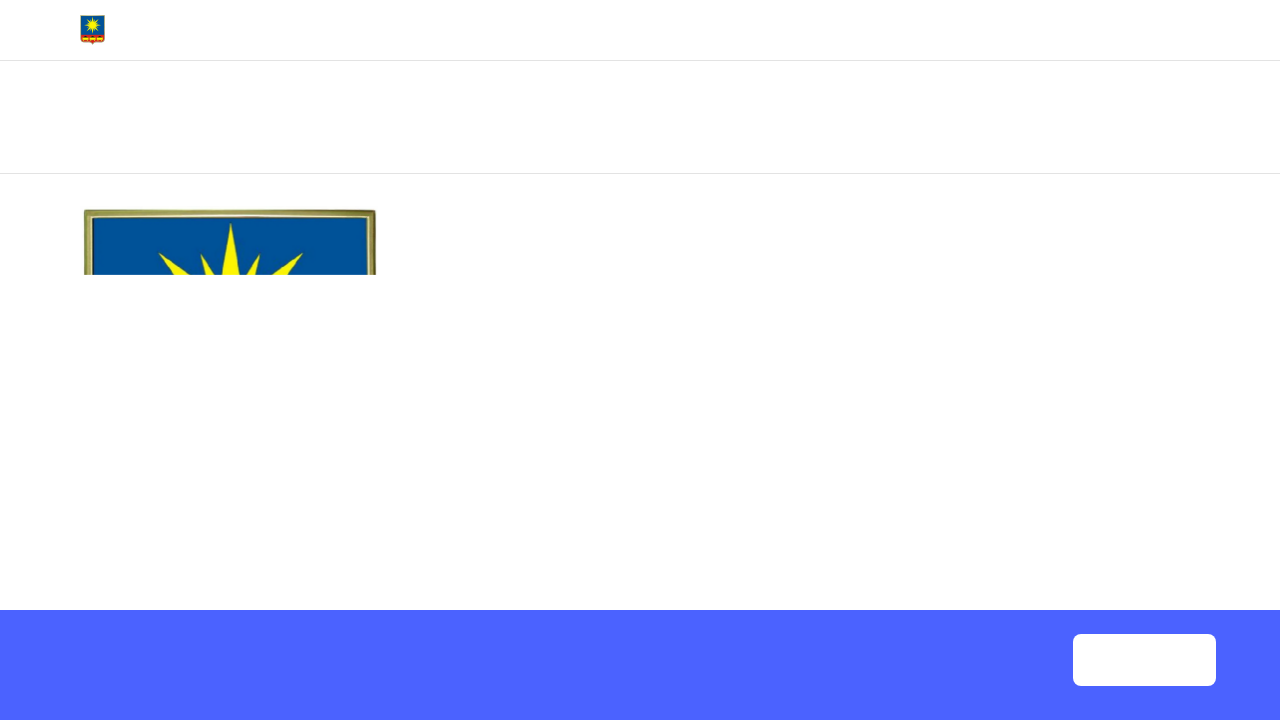

--- FILE ---
content_type: text/html; charset=utf-8
request_url: https://artemokrug.gosuslugi.ru/
body_size: 75218
content:
<!DOCTYPE html>
<html lang="ru" class="">
<head>
    <meta charset="UTF-8">
    <meta name="viewport" content="width=device-width, initial-scale=1.0, user-scalable=0">
            <meta name="sputnik-verification" content="dZjuA1XjGH46BZc9" />
        

    <title>Муниципальный округ - Главная страница</title>
        <link href="https://static.gosweb.gosuslugi.ru/omsu/assets/main.css?id=29bde4e454eb85c38a90de628435ee24" rel="stylesheet" crossorigin="anonymous">
            <link href="/netcat_template/template/gw_omsu/css/default.css" rel="stylesheet" type="text/css">
        <link href="/netcat_template/template/gw_omsu/css/mixin_defaults.css" rel="stylesheet" type="text/css">
                <link href="/netcat/modules/gw_visually_impaired_version/assets/css/style.css" rel="stylesheet" type="text/css">
        <script>
(function(){var g={},m=new ResizeObserver(function(b){for(var c=b.length,a=0;a<c;a++){for(var d=b[a],f=d.target,e=["",""],k=f.ncB,g=k.length,d=(d=d.borderBoxSize)?d[0].inlineSize:f.offsetWidth,h=0;h<g;h++)e[k[h]>d?1:0]+=k[h]+" ";f.setAttribute("data-nc-b1",e[0]);f.setAttribute("data-nc-b2",e[1])}}),n={box:"border-box"},l=function(b){var c=b.getAttribute("data-nc-b")||"",a;for(a in g)b.matches(a)&&(c+=" "+g[a]);if(c=c.trim())b.ncB=c.split(" ").map(Number),m.observe(b,n);c=b.childElementCount;for(a=
0;a<c;a++)l(b.children[a])};(new MutationObserver(function(b){for(var c=b.length,a=0;a<c;a++)for(var d=b[a].addedNodes,f=d.length,e=0;e<f;e++)d[e]instanceof Element&&l(d[e])})).observe(document.documentElement,{childList:!0,subtree:!0});nc_eq=function(b){return Object.assign(g,b)}})();
</script>
<script>
(function(){const g=new Map,p=new ResizeObserver(a=>{const c=a.length;for(let b=0;b<c;b++)n(a[b].target,a[b].borderBoxSize[0].inlineSize)}),n=(a,c)=>{const b=g.get(a);if(b)if(document.contains(a)){b.block_resize&&void 0===c&&(c=a.offsetWidth);for(const a of b.destruct)a(c);for(const a of b.init)a(c)}else p.unobserve(a),b.mutation&&b.mutation.disconnect(),b.window_resize&&removeEventListener("resize",b.window_resize),g.delete(a)},v={box:"border-box"};nc_mixin_init=function(a,c,b,q,r,t,u,f,e){const d=
document.querySelector(a),h={block_element:d,list_element:c?d.querySelector(c):null,settings:f,breakpoint_type:e};f="block"!==e;a=/[\s>+~]/.test(b);if(d){var k;e=()=>n(d);g.has(d)||g.set(d,{init:[],destruct:[],block_resize:!1,window_resize:!1,mutation:!1});c=g.get(d);if(t){var m=a=>{a=l(a)&&(!b||d.matches(b));!k&&a&&(h.init_result=t(h));k=a};c.init.push(m)}u&&c.destruct.push(a=>{k&&(!l(a)||b&&!d.matches(b))&&u(h)});if(f)var l=()=>matchMedia(`(min-width:${q}px) and (max-width:${r-.01}px)`).matches;
else l=a=>a>=q&&a<r,c.block_resize||(p.observe(d,v),c.block_resize=!0);!f&&!a||c.window_resize||(addEventListener("resize",e),c.window_resize=e);if(b&&!c.mutation){f=new MutationObserver(e);for(e=d;e;)f.observe(e,{attributeFilter:["class"]}),e=a&&e.parentElement;c.mutation=f}m&&m(d.offsetWidth)}}})();
</script>

<script src="/netcat_template/asset/jquery/3.6.0/jquery.min.js" defer></script>
<script src="/netcat_template/asset/lightbox/2.9.0/js/lightbox.min.js" defer></script>
<script src="/netcat_template/asset/swiper/5.3.8/swiper.min.js" defer></script>
<script src="/netcat_template/asset/gw_layout_slider/latest/gw_slider.min.js" defer></script>
<script src="/netcat_template/asset/popper/1.14.3/popper.min.js" defer></script>
<script src="/netcat_template/asset/bootstrap_core/4.1.1/index.js" defer></script>
<script src="/netcat_template/asset/bootstrap_util/4.1.1/util.js" defer></script>
<script src="/netcat_template/asset/bootstrap_transitions/4.1.1/collapse.js" defer></script>
<script src="/netcat_template/asset/bootstrap_modal/4.1.1/modal.js" defer></script>
<script src="/netcat_template/asset/fotorama/4.6.4/fotorama.js" defer></script>
<link rel="stylesheet" href="/netcat_template/asset/font_montserrat/0.2022.07.07/font-montserrat.css" />
<link rel="stylesheet" href="/netcat_template/asset/font_roboto/0.2022.07.07/font-roboto.css" />
<link rel="stylesheet" href="/netcat_template/asset/font_lato/0.2018.03.12/font-lato.css" />
<link rel="stylesheet" href="/netcat_template/asset/lightbox/2.9.0/css/lightbox.min.css" />
<link rel="stylesheet" href="/netcat_template/asset/swiper/5.3.8/swiper.min.css" />
<link rel="stylesheet" href="/netcat_template/asset/bootstrap_utilities_display/4.1.1/display.css" />
<link rel="stylesheet" href="/netcat_template/asset/bootstrap_utilities_flex/4.1.1/flex.css" />
<link rel="stylesheet" href="/netcat_template/asset/bootstrap_grid/4.1.1/grid.css" />
<link rel="stylesheet" href="/netcat_template/asset/bootstrap_transitions/4.1.1/transitions.css" />
<link rel="stylesheet" href="/netcat_template/asset/bootstrap_utilities_spacing/4.1.1/spacing.css" />
<link rel="stylesheet" href="/netcat_template/asset/bootstrap_modal/4.1.1/modal.css" />
<link rel="stylesheet" href="/netcat_template/asset/fotorama/4.6.4/fotorama.css" />
<link rel="stylesheet" href="/netcat_template/css/1/components.css?1764147451" />
<script>
nc_eq({".tpl-component-gw-block-fact.tpl-template-icon-left":"420",".tpl-component-gw-news-omsu":"500 760 586 719 499 549 449",".tpl-component-gw-news-omsu.tpl-template-news-image-top-no-preview":"586",".tpl-component-gw-news-omsu.tpl-template-news-no-image":"586",".tpl-component-gw-news-omsu.tpl-template-news-image-top-no-preview-2":"586",".tpl-component-gw-person":"760 500 600 800",".tpl-component-gw-person.tpl-template-list-contact":"500 400",".tpl-component-gw-pos-widget-solve-together":"1100 1162 720",".tpl-component-gw-pos-widget-solve-together.tpl-template-omsu":"1100 720"});
</script>
<link rel="stylesheet" href="/netcat_template/css/1/mixins.css?1768949896" />

<script>
document.addEventListener('DOMContentLoaded', function() {
try{nc_mixin_init('.tpl-block-91', '.tpl-block-91 .tpl-block-91-list', '', 0, 769, (function(a){function c(){b.style.display="";setTimeout(function(){"0px"===getComputedStyle(b).height&&(b.style.display="none")},9)}if("block"===a.breakpoint_type){var b=a.block_element;a=b.parentNode;var d=getComputedStyle(a);if("flex"===d.display&&"row"===d.flexDirection){setTimeout(c,9);var e=new ResizeObserver(c);e.observe(a);return{detach:function(){return e.disconnect()}}}}}), (function(a){a.init_result&&a.init_result.detach()}), [], 'viewport');}catch(e){console.log(e)}
try{nc_mixin_init('.tpl-block-3456', '.tpl-block-3456 .tpl-block-3456-list', '', 0, 720, (function(a){return{swiper:new gw_layout_slider(a)}}), (function(a){try{a.init_result.swiper.destroy()}catch(b){}}), {"slides_per_view":"1","slides_per_column":"1","pagination_type":"","bullets_margin_top":"38","bullets_margin_bottom":"38","space_between":"","show_arrows":"","arrow_margin":"35","loop":"1","autoplay":"1","autoplay_delay":"10"}, 'block');nc_mixin_init('.tpl-block-3456', '.tpl-block-3456 .tpl-block-3456-list', '', 720, 9999, (function(a){return{swiper:new gw_layout_slider(a)}}), (function(a){try{a.init_result.swiper.destroy()}catch(b){}}), {"slides_per_view":"1","slides_per_column":"1","pagination_type":"bullets","bullets_margin_top":"15","bullets_margin_bottom":"30","space_between":"","show_arrows":"","arrow_margin":"35","loop":"1","autoplay":"1","autoplay_delay":"10"}, 'block');}catch(e){console.log(e)}
try{nc_mixin_init('.tpl-block-2685', '.tpl-block-2685 .tpl-block-2685-list', '', 0, 640, (function(a){return{swiper:new gw_layout_slider(a)}}), (function(a){try{a.init_result.swiper.destroy()}catch(b){}}), {"slides_per_view":"1","slides_per_column":"1","pagination_type":"bullets","bullets_margin_top":"49","bullets_margin_bottom":"15","space_between":"20","show_arrows":"","arrow_margin":"15","loop":"","autoplay":"1","autoplay_delay":"10"}, 'block');nc_mixin_init('.tpl-block-2685', '.tpl-block-2685 .tpl-block-2685-list', '', 640, 749, (function(a){return{swiper:new gw_layout_slider(a)}}), (function(a){try{a.init_result.swiper.destroy()}catch(b){}}), {"slides_per_view":"2","slides_per_column":"1","pagination_type":"bullets","bullets_margin_top":"0","bullets_margin_bottom":"15","space_between":"20","show_arrows":"","arrow_margin":"15","loop":"","autoplay":"1","autoplay_delay":"10"}, 'block');nc_mixin_init('.tpl-block-2685', '.tpl-block-2685 .tpl-block-2685-list', '', 749, 9999, (function(a){return{swiper:new gw_layout_slider(a)}}), (function(a){try{a.init_result.swiper.destroy()}catch(b){}}), {"slides_per_view":"3","slides_per_column":"1","pagination_type":"bullets","bullets_margin_top":"0","bullets_margin_bottom":"15","space_between":"35","show_arrows":"","arrow_margin":"15","loop":"","autoplay":"1","autoplay_delay":"10"}, 'block');}catch(e){console.log(e)}
try{nc_mixin_init('.tpl-block-2627', '.tpl-block-2627 .tpl-block-2627-list', '', 0, 740, (function(a){return{swiper:new gw_layout_slider(a)}}), (function(a){try{a.init_result.swiper.destroy()}catch(b){}}), {"slides_per_view":"1","slides_per_column":"1","pagination_type":"","bullets_margin_top":"38","bullets_margin_bottom":"38","space_between":"","show_arrows":"","arrow_margin":"35","loop":"","autoplay":"","autoplay_delay":"10"}, 'block');nc_mixin_init('.tpl-block-2627', '.tpl-block-2627 .tpl-block-2627-list', '', 740, 9999, (function(a){return{swiper:new gw_layout_slider(a)}}), (function(a){try{a.init_result.swiper.destroy()}catch(b){}}), {"slides_per_view":"1","slides_per_column":"1","pagination_type":"","bullets_margin_top":"38","bullets_margin_bottom":"38","space_between":"","show_arrows":"1","arrow_margin":"35","loop":"","autoplay":"","autoplay_delay":"10"}, 'block');}catch(e){console.log(e)}
try{nc_mixin_init('.tpl-block-425', '.tpl-block-425 .tpl-block-425-list', '', 0, 640, (function(a){return{swiper:new gw_layout_slider(a)}}), (function(a){try{a.init_result.swiper.destroy()}catch(b){}}), {"slides_per_view":"1","slides_per_column":"1","pagination_type":"bullets","bullets_margin_top":"12","bullets_margin_bottom":"0","space_between":"","show_arrows":"","arrow_margin":"35","loop":"","autoplay":"","autoplay_delay":"10"}, 'viewport');nc_mixin_init('.tpl-block-425', '.tpl-block-425 .tpl-block-425-list', '', 640, 769, (function(a){return{swiper:new gw_layout_slider(a)}}), (function(a){try{a.init_result.swiper.destroy()}catch(b){}}), {"slides_per_view":"2","slides_per_column":"1","pagination_type":"bullets","bullets_margin_top":"12","bullets_margin_bottom":"0","space_between":"","show_arrows":"","arrow_margin":"35","loop":"","autoplay":"1","autoplay_delay":"7"}, 'viewport');nc_mixin_init('.tpl-block-425', '.tpl-block-425 .tpl-block-425-list', '', 769, 9999, (function(a){return{swiper:new gw_layout_slider(a)}}), (function(a){try{a.init_result.swiper.destroy()}catch(b){}}), {"slides_per_view":"3","slides_per_column":"1","pagination_type":"bullets","bullets_margin_top":"12","bullets_margin_bottom":"0","space_between":"20","show_arrows":"","arrow_margin":"35","loop":"","autoplay":"1","autoplay_delay":"5"}, 'viewport');}catch(e){console.log(e)}
try{nc_mixin_init('.tpl-block-102', '.tpl-block-102 .tpl-block-102-list', '', 0, 480, (function(a){return{swiper:new gw_layout_slider(a)}}), (function(a){try{a.init_result.swiper.destroy()}catch(b){}}), {"slides_per_view":"1","slides_per_column":"1","pagination_type":"bullets","bullets_margin_top":"-12","bullets_margin_bottom":"0","space_between":"32","show_arrows":"","arrow_margin":"35","loop":"","autoplay":"","autoplay_delay":"10"}, 'viewport');nc_mixin_init('.tpl-block-102', '.tpl-block-102 .tpl-block-102-list', '', 480, 769, (function(a){return{swiper:new gw_layout_slider(a)}}), (function(a){try{a.init_result.swiper.destroy()}catch(b){}}), {"slides_per_view":"2","slides_per_column":"1","pagination_type":"bullets","bullets_margin_top":"48","bullets_margin_bottom":"0","space_between":"32","show_arrows":"","arrow_margin":"35","loop":"","autoplay":"","autoplay_delay":"10"}, 'viewport');nc_mixin_init('.tpl-block-102', '.tpl-block-102 .tpl-block-102-list', '', 769, 960, (function(a){return{swiper:new gw_layout_slider(a)}}), (function(a){try{a.init_result.swiper.destroy()}catch(b){}}), {"slides_per_view":"3","slides_per_column":"1","pagination_type":"","bullets_margin_top":"38","bullets_margin_bottom":"0","space_between":"32","show_arrows":"1","arrow_margin":"35","loop":"","autoplay":"","autoplay_delay":"10"}, 'viewport');nc_mixin_init('.tpl-block-102', '.tpl-block-102 .tpl-block-102-list', '', 960, 9999, (function(a){return{swiper:new gw_layout_slider(a)}}), (function(a){try{a.init_result.swiper.destroy()}catch(b){}}), {"slides_per_view":"4","slides_per_column":"1","pagination_type":"","bullets_margin_top":"38","bullets_margin_bottom":"0","space_between":"40","show_arrows":"","arrow_margin":"35","loop":"","autoplay":"","autoplay_delay":"10"}, 'viewport');}catch(e){console.log(e)}
try{nc_mixin_init('.tpl-block-3205', '.tpl-block-3205 .tpl-block-3205-list', '', 0, 720, (function(a){return{swiper:new gw_layout_slider(a)}}), (function(a){try{a.init_result.swiper.destroy()}catch(b){}}), {"slides_per_view":"1","slides_per_column":"1","pagination_type":"bullets","bullets_margin_top":"20","bullets_margin_bottom":"20","space_between":"10","show_arrows":"","arrow_margin":"35","loop":"","autoplay":"","autoplay_delay":"5"}, 'block');nc_mixin_init('.tpl-block-3205', '.tpl-block-3205 .tpl-block-3205-list', '', 720, 9999, (function(a){return{swiper:new gw_layout_slider(a)}}), (function(a){try{a.init_result.swiper.destroy()}catch(b){}}), {"slides_per_view":"1","slides_per_column":"1","pagination_type":"bullets","bullets_margin_top":"20","bullets_margin_bottom":"20","space_between":"10","show_arrows":"1","arrow_margin":"35","loop":"","autoplay":"","autoplay_delay":"5"}, 'block');}catch(e){console.log(e)}
try{nc_mixin_init('.tpl-block-40', '.tpl-block-40 .tpl-block-40-list', '', 0, 480, (function(a){return{swiper:new gw_layout_slider(a)}}), (function(a){try{a.init_result.swiper.destroy()}catch(b){}}), {"slides_per_view":"1","slides_per_column":"1","pagination_type":"bullets","bullets_margin_top":"12","bullets_margin_bottom":"0","space_between":"30","show_arrows":"","arrow_margin":"35","loop":"","autoplay":"","autoplay_delay":"10"}, 'viewport');nc_mixin_init('.tpl-block-40', '.tpl-block-40 .tpl-block-40-list', '', 480, 769, (function(a){return{swiper:new gw_layout_slider(a)}}), (function(a){try{a.init_result.swiper.destroy()}catch(b){}}), {"slides_per_view":"2","slides_per_column":"1","pagination_type":"bullets","bullets_margin_top":"38","bullets_margin_bottom":"0","space_between":"30","show_arrows":"","arrow_margin":"35","loop":"","autoplay":"","autoplay_delay":"10"}, 'viewport');nc_mixin_init('.tpl-block-40', '.tpl-block-40 .tpl-block-40-list', '', 769, 9999, (function(a){return{swiper:new gw_layout_slider(a)}}), (function(a){try{a.init_result.swiper.destroy()}catch(b){}}), {"slides_per_view":"3","slides_per_column":"1","pagination_type":"","bullets_margin_top":"38","bullets_margin_bottom":"38","space_between":"30","show_arrows":"1","arrow_margin":"35","loop":"","autoplay":"","autoplay_delay":"10"}, 'viewport');
nc_mixin_init('.tpl-block-40 .tpl-block-40-list > *', '', '', 0, 9999, (function(b){if(window.$nc&&$nc("body").is(".nc--mode-edit")){var c=function(){$nc(this).is(".nc--clicked")?(a.css("overflow","visible"),$nc(this).one("mouseleave.nc_border_radius",function(){setTimeout($nc.proxy(c,this),1010)})):d()},d=function(){a.attr("style",(a.attr("style")||"").replace("overflow: visible;",""))},e=$nc(b.block_element),a=b.list_element?e.children(".tpl-block-list"):e,f=a.find(".nc-infoblock-toolbar-more, .nc-object-toolbar-more").on("click.nc_border_radius mouseenter.nc_border_radius mouseleave.nc_border_radius",
function(){setTimeout($nc.proxy(c,this),1)});return{destruct:function(){f.off("click.nc_border_radius mouseenter.nc_border_radius mouseleave.nc_border_radius");d()}}}}), (function(a){try{a.init_result.destruct()}catch(b){}}), {"border_radius":"12"}, 'block');}catch(e){console.log(e)}
try{nc_mixin_init('.tpl-block-580 .tpl-block-580-list > *', '', '', 0, 9999, (function(b){if(window.$nc&&$nc("body").is(".nc--mode-edit")){var c=function(){$nc(this).is(".nc--clicked")?(a.css("overflow","visible"),$nc(this).one("mouseleave.nc_border_radius",function(){setTimeout($nc.proxy(c,this),1010)})):d()},d=function(){a.attr("style",(a.attr("style")||"").replace("overflow: visible;",""))},e=$nc(b.block_element),a=b.list_element?e.children(".tpl-block-list"):e,f=a.find(".nc-infoblock-toolbar-more, .nc-object-toolbar-more").on("click.nc_border_radius mouseenter.nc_border_radius mouseleave.nc_border_radius",
function(){setTimeout($nc.proxy(c,this),1)});return{destruct:function(){f.off("click.nc_border_radius mouseenter.nc_border_radius mouseleave.nc_border_radius");d()}}}}), (function(a){try{a.init_result.destruct()}catch(b){}}), {"border_radius":"12"}, 'viewport');}catch(e){console.log(e)}
try{nc_mixin_init('.tpl-block-1381', '.tpl-block-1381 .tpl-block-1381-list', '', 0, 481, (function(a){return{swiper:new gw_layout_slider(a)}}), (function(a){try{a.init_result.swiper.destroy()}catch(b){}}), {"slides_per_view":"1","slides_per_column":"1","pagination_type":"bullets","bullets_margin_top":"12","bullets_margin_bottom":"38","space_between":"","show_arrows":"","arrow_margin":"35","loop":"1","autoplay":"","autoplay_delay":"10"}, 'block');nc_mixin_init('.tpl-block-1381', '.tpl-block-1381 .tpl-block-1381-list', '', 481, 960, (function(a){return{swiper:new gw_layout_slider(a)}}), (function(a){try{a.init_result.swiper.destroy()}catch(b){}}), {"slides_per_view":"2","slides_per_column":"1","pagination_type":"","bullets_margin_top":"38","bullets_margin_bottom":"38","space_between":"25","show_arrows":"1","arrow_margin":"36","loop":"1","autoplay":"","autoplay_delay":"10"}, 'block');nc_mixin_init('.tpl-block-1381', '.tpl-block-1381 .tpl-block-1381-list', '', 960, 9999, (function(a){return{swiper:new gw_layout_slider(a)}}), (function(a){try{a.init_result.swiper.destroy()}catch(b){}}), {"slides_per_view":"3","slides_per_column":"1","pagination_type":"","bullets_margin_top":"38","bullets_margin_bottom":"38","space_between":"10","show_arrows":"1","arrow_margin":"35","loop":"","autoplay":"","autoplay_delay":"10"}, 'block');
nc_mixin_init('.tpl-block-1381 .tpl-block-1381-list > *', '', '', 0, 9999, (function(b){if(window.$nc&&$nc("body").is(".nc--mode-edit")){var c=function(){$nc(this).is(".nc--clicked")?(a.css("overflow","visible"),$nc(this).one("mouseleave.nc_border_radius",function(){setTimeout($nc.proxy(c,this),1010)})):d()},d=function(){a.attr("style",(a.attr("style")||"").replace("overflow: visible;",""))},e=$nc(b.block_element),a=b.list_element?e.children(".tpl-block-list"):e,f=a.find(".nc-infoblock-toolbar-more, .nc-object-toolbar-more").on("click.nc_border_radius mouseenter.nc_border_radius mouseleave.nc_border_radius",
function(){setTimeout($nc.proxy(c,this),1)});return{destruct:function(){f.off("click.nc_border_radius mouseenter.nc_border_radius mouseleave.nc_border_radius");d()}}}}), (function(a){try{a.init_result.destruct()}catch(b){}}), {"border_radius":"12"}, 'block');}catch(e){console.log(e)}
})
</script>

</head>
<body class="tpl-body-site-1">
    <script>var counterNumberVal = "90003369";</script>
            <script>var metricOrgType = "omsu", metricRegion = "r25";</script>
        <script src="https://api-metric.gosweb.gosuslugi.ru/scripts/ym-script.js"></script>
<script>
    window.addEventListener('DOMContentLoaded', function() {
        let classMapping = {
            "gw-blind-support-font-size_base": "tpl-alt-accessibility-font-size-1",
            "gw-blind-support-font-size_normal": "tpl-alt-accessibility-font-size-2",
            "gw-blind-support-font-size_large": "tpl-alt-accessibility-font-size-3",
            "gw-blind-support-theme_base": "tpl-alt-accessibility-color-scheme-1",
            "gw-blind-support-theme_inverse": "tpl-alt-accessibility-color-scheme-2",
            "gw-blind-support-theme_blue": "tpl-alt-accessibility-color-scheme-3",
            "gw-blind-support-letter-spacing_base": "tpl-alt-accessibility-letter-spacing-1",
            "gw-blind-support-letter-spacing_normal": "tpl-alt-accessibility-letter-spacing-2",
            "gw-blind-support-letter-spacing_large": "tpl-alt-accessibility-letter-spacing-3",
            "gw-blind-support-line-height_base": "tpl-alt-accessibility-line-spacing-1",
            "gw-blind-support-line-height_normal": "tpl-alt-accessibility-line-spacing-2",
            "gw-blind-support-line-height_large": "tpl-alt-accessibility-line-spacing-3",
        };

        window.addEventListener('accessibility:set-state', function(e) {
            let html = document.getElementsByTagName('html')[0],
                classRegexp = new RegExp('tpl\-alt\-accessibility\-');
            if (typeof html !== 'undefined') {
                let classList = html.className.split(' ');
                classList.forEach(function (className) {
                    if (classRegexp.test(className)) {
                        html.classList.remove(className);
                    }
                });

                classList.forEach(function (className) {
                    if (typeof classMapping[className] !== 'undefined') {
                        html.classList.add(classMapping[className]);
                    }
                });
            }
        }, false);
    
        window.dispatchEvent(new CustomEvent('accessibility:set-state', {"detail": []}));
    });
</script>
<header class="gw-header gw-position_sticky">
        <div class="gw-header__top gw-column-wrapper">
        <div class="gw-container">
            <div class="gw-header__info gw-header-info">
                                <div class="gw-header-info__logo">
                    <a href="/" class="gw-header__link">
                        <img src="/netcat_files/generated/catalogue/265/34x34/1/7fdce1a5b89d9cbd0471fc3aa38f2342.png?crop=0%3A0%3A0%3A0&hash=d7ccf824fb8db6ea9d5ed193da8b77f8&resize_mode=0&wm_m=0" class="gw-icon-logo" alt="Муниципальное образование.">
                    </a>
                </div>
                <div class="gw-header-info__content">
                    <div class="gw-header__title">Муниципальное образование</div>
                    <div class="gw-header__subtitle">Артёмовский городской округ    (adm@artemokrug.ru)</div>
                </div>
                <div class="gw-header-info__controls">
                    <div class="gw-header-info__icons gw-header-icons">
                        <a class="gw-header-icons__link gw-header__link gw-js-main-search-link gw-js-search-link" href="#">
                            <svg class="gw-icon gw-icon_s">
                                <use xlink:href="/netcat_template/template/gw_omsu/img/icons.svg#gw-icon-search-sm"></use>
                            </svg>
                        </a>
                        <a href="#" class="gw-header-icons__link gw-header__link gw-header-icons__glass"
                           data-micromodal-trigger="blind-support">
                            <svg class="gw-icon gw-icon_l">
                                <use xlink:href="/netcat_template/template/gw_omsu/img/icons.svg#gw-glass"></use>
                            </svg>
                            <span class="gw-header__link-description">Версия для слабовидящих</span>
                        </a>
                        <a href="#"
                           class="gw-header-icons__link gw-header__link gw-header-icons__menu-burger gw-header__link_burger gw-js-mobile-menu-link">
                            <svg class="gw-icon gw-icon_m">
                                <use xlink:href="/netcat_template/template/gw_omsu/img/icons.svg#gw-burger" class="gw-header__icon-burger"></use>
                                <use xlink:href="/netcat_template/template/gw_omsu/img/icons.svg#gw-close" class="gw-header__icon-close"></use>
                            </svg>
                        </a>
                    </div>
                </div>
            </div>
            <div class="gw-header__search-block gw-header-search-block" data-gw-main-search="">
                <form class="gw-header-search-block__form" role="search" method="get" action="/search/">
                    <input type="text" class="gw-header-search-block__input" name="search_query">
                    <button type="submit" class="gw-header-search-block__button gw-header-search-block__button_submit">
                        <svg class="gw-icon gw-icon_s gw-header-search-block__button-icon">
                            <use xlink:href="/netcat_template/template/gw_omsu/img/icons.svg#gw-search"></use>
                        </svg>
                    </button>
                </form>
                <a class="gw-header__link gw-header-link__close gw-header__link_search-direct gw-js-search-link">
                    <svg class="gw-icon gw-icon_s">
                        <use xlink:href="/netcat_template/template/gw_omsu/img/icons.svg#gw-icon-search-sm" class="gw-header__icon-search"></use>
                        <use xlink:href="/netcat_template/template/gw_omsu/img/icons.svg#gw-icon-close-search"
                             class="gw-header__icon-close gw-icon_sm"></use>
                    </svg>
                </a>
            </div>
        </div>
    </div>
    <div class="gw-header__bottom gw-header-bottom gw-column-wrapper">
        <div class="gw-container">
            <div class="gw-header-bottom__wrapper">
                <div class="gw-top-nav">
                                            <div class="gw-top-nav__item">
                            <a class="gw-header__link gw-top-nav__item-link gw-top-nav__item-link_active"
                               href="/">Главная</a>
                        </div>
                                            <div class="gw-top-nav__item">
                            <a class="gw-header__link gw-top-nav__item-link "
                               href="/o-munitsipalnom-obrazovanii/">О муниципальном образовании</a>
                        </div>
                                            <div class="gw-top-nav__item">
                            <a class="gw-header__link gw-top-nav__item-link "
                               href="/deyatelnost/">Деятельность</a>
                        </div>
                                            <div class="gw-top-nav__item">
                            <a class="gw-header__link gw-top-nav__item-link "
                               href="/dlya-zhiteley/uslugi-i-servisy/">Услуги и сервисы</a>
                        </div>
                                            <div class="gw-top-nav__item">
                            <a class="gw-header__link gw-top-nav__item-link "
                               href="/dlya-zhiteley/novosti-i-reportazhi/">Новости</a>
                        </div>
                                            <div class="gw-top-nav__item">
                            <a class="gw-header__link gw-top-nav__item-link "
                               href="/glavnoe/anonsy/">Анонсы</a>
                        </div>
                                            <div class="gw-top-nav__item">
                            <a class="gw-header__link gw-top-nav__item-link "
                               href="/glavnoe/kontakty/">Контакты</a>
                        </div>
                                            <div class="gw-top-nav__item">
                            <a class="gw-header__link gw-top-nav__item-link "
                               href="/glavnoe/dostupnost-dlya-malomobilnyh-grupp-grazhdan/">Доступность для маломобильных групп граждан</a>
                        </div>
                                            <div class="gw-top-nav__item">
                            <a class="gw-header__link gw-top-nav__item-link "
                               href="/glavnoe/terrirorialno-izbiratelnaya-komisiya/">Территориальная избирательная комиссия</a>
                        </div>
                                            <div class="gw-top-nav__item">
                            <a class="gw-header__link gw-top-nav__item-link "
                               href="/glavnoe/otkrytyy-byudzhet/">Открытый бюджет</a>
                        </div>
                                            <div class="gw-top-nav__item">
                            <a class="gw-header__link gw-top-nav__item-link "
                               href="/glavnoe/poleznaya-informatsiya/">Полезная информация</a>
                        </div>
                                            <div class="gw-top-nav__item">
                            <a class="gw-header__link gw-top-nav__item-link "
                               href="/glavnoe/kontrolno-schetnaya-palata-1/">Контрольно-счетная палата</a>
                        </div>
                                    </div>
                <a href="#" class="gw-header__burger gw-header__link gw-header__link_burger gw-js-mobile-menu-link">
                    <span class="gw-header__burger-text">Меню</span>
                    <svg class="gw-icon gw-icon_m">
                        <use xlink:href="/netcat_template/template/gw_omsu/img/icons.svg#gw-burger" class="gw-header__icon-burger"></use>
                        <use xlink:href="/netcat_template/template/gw_omsu/img/icons.svg#gw-close" class="gw-header__icon-close"></use>
                    </svg>
                </a>
            </div>
        </div>
    </div>
    <div class="gw-header-info__nav-menu gw-header-complex-nav-menu" data-gw-mobile-menu="">
        <div class="gw-header-complex-nav-menu__blind-support">
            <a href="#" class="gw-header-icons__link gw-header__link" data-micromodal-trigger="blind-support">
                <svg class="gw-icon gw-icon_l">
                    <use xlink:href="/netcat_template/template/gw_omsu/img/icons.svg#gw-glass"></use>
                </svg>
                <span class="gw-header__link-description">Версия для слабовидящих</span>
            </a>
        </div>
        <div class="gw-column-wrapper gw-header-complex-nav-menu__content">
            <div class="gw-container gw-header-complex-nav-menu__container">
                <div class="gw-header-complex-nav-menu__nav-wrapper">
                    <ul class="gw-header-complex-nav-menu__menu-list gw-header-complex-nav gw-header-complex-nav_1st-level">
                                                    <li class="gw-header-complex-nav__item gw-js-complex-nav-item">
                                <a href="/dlya-zhiteley/" class="gw-header-complex-nav__link gw-header-complex-nav__link_1st-level gw-js-complex-nav-link-1st-level">
                                    <span class="gw-header-complex-nav__item-icon">
                                        <svg class="gw-icon gw-icon_s">
                                            <use xlink:href="/netcat_template/template/gw_omsu/img/icons.svg#gw-folder"></use>
                                        </svg>
                                    </span>
                                    <span class="gw-header-complex-nav__item-text">Для жителей</span>
                                                                            <span class="gw-header-complex-nav__item-symbol">
                                            <svg class="gw-icon gw-icon_s gw-icon_arrow">
                                                <use xlink:href="/netcat_template/template/gw_omsu/img/icons.svg#gw-arrow"></use>
                                            </svg>
                                        </span>
                                                                    </a>
                                                                    <div class="gw-header-complex-nav__right gw-js-complex-nav-subitems hidden">
                                        <div class="h3 gw-header-complex-nav__subitems-header">
                                            <a href="/dlya-zhiteley/" class="gw-header-complex-nav__link">
                                               Для жителей                                            </a>
                                        </div>
                                        <ul class="gw-header-complex-nav gw-header-complex-nav_2nd-level">
                                                                                            <li class="gw-header-complex-nav__item">
                                                    <a href="/dlya-zhiteley/novosti-i-reportazhi/" class="gw-header-complex-nav__link">
                                                        Новости и репортажи                                                    </a>
                                                                                                    </li>
                                                                                            <li class="gw-header-complex-nav__item">
                                                    <a href="/dlya-zhiteley/uslugi-i-servisy/" class="gw-header-complex-nav__link">
                                                        Услуги и сервисы                                                    </a>
                                                                                                            <ul class="gw-header-complex-nav gw-header-complex-nav_3rd-level">
                                                                                                                            <li class="gw-header-complex-nav__item">
                                                                    <a href="/dlya-zhiteley/uslugi-i-servisy/lichnyy-priem-grazhdan/" class="gw-header-complex-nav__link">
                                                                        Личный прием граждан                                                                    </a>
                                                                </li>
                                                                                                                            <li class="gw-header-complex-nav__item">
                                                                    <a href="/dlya-zhiteley/uslugi-i-servisy/sredstva-massovoy-informatsii/" class="gw-header-complex-nav__link">
                                                                        Средства массовой информации                                                                    </a>
                                                                </li>
                                                                                                                            <li class="gw-header-complex-nav__item">
                                                                    <a href="/dlya-zhiteley/uslugi-i-servisy/otpravit-obraschenie/" class="gw-header-complex-nav__link">
                                                                        Отправить обращение                                                                    </a>
                                                                </li>
                                                                                                                            <li class="gw-header-complex-nav__item">
                                                                    <a href="/dlya-zhiteley/uslugi-i-servisy/perechen-reestr-munitsipalnyh-uslug/" class="gw-header-complex-nav__link">
                                                                        Перечень (реестр) муниципальных услуг                                                                    </a>
                                                                </li>
                                                                                                                    </ul>
                                                                                                    </li>
                                                                                    </ul>
                                    </div>
                                                            </li>
                                                    <li class="gw-header-complex-nav__item gw-js-complex-nav-item">
                                <a href="/o-munitsipalnom-obrazovanii/" class="gw-header-complex-nav__link gw-header-complex-nav__link_1st-level gw-js-complex-nav-link-1st-level">
                                    <span class="gw-header-complex-nav__item-icon">
                                        <svg class="gw-icon gw-icon_s">
                                            <use xlink:href="/netcat_template/template/gw_omsu/img/icons.svg#gw-folder"></use>
                                        </svg>
                                    </span>
                                    <span class="gw-header-complex-nav__item-text">О муниципальном образовании</span>
                                                                            <span class="gw-header-complex-nav__item-symbol">
                                            <svg class="gw-icon gw-icon_s gw-icon_arrow">
                                                <use xlink:href="/netcat_template/template/gw_omsu/img/icons.svg#gw-arrow"></use>
                                            </svg>
                                        </span>
                                                                    </a>
                                                                    <div class="gw-header-complex-nav__right gw-js-complex-nav-subitems hidden">
                                        <div class="h3 gw-header-complex-nav__subitems-header">
                                            <a href="/o-munitsipalnom-obrazovanii/" class="gw-header-complex-nav__link">
                                               О муниципальном образовании                                            </a>
                                        </div>
                                        <ul class="gw-header-complex-nav gw-header-complex-nav_2nd-level">
                                                                                            <li class="gw-header-complex-nav__item">
                                                    <a href="/o-munitsipalnom-obrazovanii/simvolika/" class="gw-header-complex-nav__link">
                                                        Символика                                                    </a>
                                                                                                    </li>
                                                                                            <li class="gw-header-complex-nav__item">
                                                    <a href="/o-munitsipalnom-obrazovanii/pochetnye-grazhdane/" class="gw-header-complex-nav__link">
                                                        Почетные граждане                                                    </a>
                                                                                                    </li>
                                                                                            <li class="gw-header-complex-nav__item">
                                                    <a href="/o-munitsipalnom-obrazovanii/istoriya/" class="gw-header-complex-nav__link">
                                                        История                                                    </a>
                                                                                                    </li>
                                                                                            <li class="gw-header-complex-nav__item">
                                                    <a href="/o-munitsipalnom-obrazovanii/ustav-artemovskogo-gorodskogo-okruga/" class="gw-header-complex-nav__link">
                                                        Устав Артемовского городского округа                                                    </a>
                                                                                                    </li>
                                                                                    </ul>
                                    </div>
                                                            </li>
                                                    <li class="gw-header-complex-nav__item gw-js-complex-nav-item">
                                <a href="/deyatelnost/" class="gw-header-complex-nav__link gw-header-complex-nav__link_1st-level gw-js-complex-nav-link-1st-level">
                                    <span class="gw-header-complex-nav__item-icon">
                                        <svg class="gw-icon gw-icon_s">
                                            <use xlink:href="/netcat_template/template/gw_omsu/img/icons.svg#gw-folder"></use>
                                        </svg>
                                    </span>
                                    <span class="gw-header-complex-nav__item-text">Деятельность</span>
                                                                            <span class="gw-header-complex-nav__item-symbol">
                                            <svg class="gw-icon gw-icon_s gw-icon_arrow">
                                                <use xlink:href="/netcat_template/template/gw_omsu/img/icons.svg#gw-arrow"></use>
                                            </svg>
                                        </span>
                                                                    </a>
                                                                    <div class="gw-header-complex-nav__right gw-js-complex-nav-subitems hidden">
                                        <div class="h3 gw-header-complex-nav__subitems-header">
                                            <a href="/deyatelnost/" class="gw-header-complex-nav__link">
                                               Деятельность                                            </a>
                                        </div>
                                        <ul class="gw-header-complex-nav gw-header-complex-nav_2nd-level">
                                                                                            <li class="gw-header-complex-nav__item">
                                                    <a href="/deyatelnost/napravleniya-deyatelnosti/" class="gw-header-complex-nav__link">
                                                        Направления деятельности                                                    </a>
                                                                                                            <ul class="gw-header-complex-nav gw-header-complex-nav_3rd-level">
                                                                                                                            <li class="gw-header-complex-nav__item">
                                                                    <a href="/deyatelnost/napravleniya-deyatelnosti/zhkh/" class="gw-header-complex-nav__link">
                                                                        ЖКХ                                                                    </a>
                                                                </li>
                                                                                                                            <li class="gw-header-complex-nav__item">
                                                                    <a href="/deyatelnost/napravleniya-deyatelnosti/mnogokvartirnye-doma/" class="gw-header-complex-nav__link">
                                                                        Многоквартирные дома                                                                    </a>
                                                                </li>
                                                                                                                            <li class="gw-header-complex-nav__item">
                                                                    <a href="/deyatelnost/napravleniya-deyatelnosti/biznes-predprinimatelstvo/" class="gw-header-complex-nav__link">
                                                                        Бизнес, предпринимательство                                                                    </a>
                                                                </li>
                                                                                                                            <li class="gw-header-complex-nav__item">
                                                                    <a href="/deyatelnost/napravleniya-deyatelnosti/zdravoohranenie/" class="gw-header-complex-nav__link">
                                                                        Здравоохранение                                                                    </a>
                                                                </li>
                                                                                                                            <li class="gw-header-complex-nav__item">
                                                                    <a href="/ofitsialno/struktura-munitsipalnogo-obrazovaniya/administratsiya-artemovskogo-gorodskogo-okruga/strukturnye-podrazdeleniya/upravlenie-obrazovaniya/" class="gw-header-complex-nav__link">
                                                                        Образование                                                                    </a>
                                                                </li>
                                                                                                                            <li class="gw-header-complex-nav__item">
                                                                    <a href="/deyatelnost/napravleniya-deyatelnosti/turizm/" class="gw-header-complex-nav__link">
                                                                        Туризм                                                                    </a>
                                                                </li>
                                                                                                                            <li class="gw-header-complex-nav__item">
                                                                    <a href="/deyatelnost/napravleniya-deyatelnosti/fizicheskaya-kultura-i-sport/" class="gw-header-complex-nav__link">
                                                                        Физическая культура и спорт                                                                    </a>
                                                                </li>
                                                                                                                            <li class="gw-header-complex-nav__item">
                                                                    <a href="/deyatelnost/napravleniya-deyatelnosti/gradostroitelstvo/" class="gw-header-complex-nav__link">
                                                                        Градостроительство                                                                    </a>
                                                                </li>
                                                                                                                            <li class="gw-header-complex-nav__item">
                                                                    <a href="/spravochnik/transportnye-organizatsii/" class="gw-header-complex-nav__link">
                                                                        Дороги, общественный транспорт                                                                    </a>
                                                                </li>
                                                                                                                            <li class="gw-header-complex-nav__item">
                                                                    <a href="/glavnoe/poleznaya-informatsiya/ekologiya/" class="gw-header-complex-nav__link">
                                                                        Охрана окружающей среды                                                                    </a>
                                                                </li>
                                                                                                                            <li class="gw-header-complex-nav__item">
                                                                    <a href="/deyatelnost/napravleniya-deyatelnosti/protivodeystvie-korruptsii/" class="gw-header-complex-nav__link">
                                                                        Противодействие коррупции                                                                    </a>
                                                                </li>
                                                                                                                            <li class="gw-header-complex-nav__item">
                                                                    <a href="/deyatelnost/napravleniya-deyatelnosti/vyyavlenie-pravoobladateley-518-fz-ot-30122020/" class="gw-header-complex-nav__link">
                                                                        Выявление правообладателей ранее учтенных объектов недвижимости в соответствии с законом № 518 ФЗ от 30.12.2020                                                                    </a>
                                                                </li>
                                                                                                                            <li class="gw-header-complex-nav__item">
                                                                    <a href="/deyatelnost/napravleniya-deyatelnosti/obschestvennost/" class="gw-header-complex-nav__link">
                                                                        Общественность                                                                    </a>
                                                                </li>
                                                                                                                            <li class="gw-header-complex-nav__item">
                                                                    <a href="/deyatelnost/napravleniya-deyatelnosti/ekonom/" class="gw-header-complex-nav__link">
                                                                        Экономика                                                                    </a>
                                                                </li>
                                                                                                                            <li class="gw-header-complex-nav__item">
                                                                    <a href="/deyatelnost/napravleniya-deyatelnosti/antimonopolnyy-komplaens/" class="gw-header-complex-nav__link">
                                                                        Антимонопольный комплаенс                                                                    </a>
                                                                </li>
                                                                                                                    </ul>
                                                                                                    </li>
                                                                                    </ul>
                                    </div>
                                                            </li>
                                                    <li class="gw-header-complex-nav__item gw-js-complex-nav-item">
                                <a href="/ofitsialno/" class="gw-header-complex-nav__link gw-header-complex-nav__link_1st-level gw-js-complex-nav-link-1st-level">
                                    <span class="gw-header-complex-nav__item-icon">
                                        <svg class="gw-icon gw-icon_s">
                                            <use xlink:href="/netcat_template/template/gw_omsu/img/icons.svg#gw-folder"></use>
                                        </svg>
                                    </span>
                                    <span class="gw-header-complex-nav__item-text">Официально</span>
                                                                            <span class="gw-header-complex-nav__item-symbol">
                                            <svg class="gw-icon gw-icon_s gw-icon_arrow">
                                                <use xlink:href="/netcat_template/template/gw_omsu/img/icons.svg#gw-arrow"></use>
                                            </svg>
                                        </span>
                                                                    </a>
                                                                    <div class="gw-header-complex-nav__right gw-js-complex-nav-subitems hidden">
                                        <div class="h3 gw-header-complex-nav__subitems-header">
                                            <a href="/ofitsialno/" class="gw-header-complex-nav__link">
                                               Официально                                            </a>
                                        </div>
                                        <ul class="gw-header-complex-nav gw-header-complex-nav_2nd-level">
                                                                                            <li class="gw-header-complex-nav__item">
                                                    <a href="/ofitsialno/struktura-munitsipalnogo-obrazovaniya/" class="gw-header-complex-nav__link">
                                                        Структура муниципального образования                                                    </a>
                                                                                                            <ul class="gw-header-complex-nav gw-header-complex-nav_3rd-level">
                                                                                                                            <li class="gw-header-complex-nav__item">
                                                                    <a href="/ofitsialno/struktura-munitsipalnogo-obrazovaniya/predstavitelnyy-organ/" class="gw-header-complex-nav__link">
                                                                        Представительный орган                                                                    </a>
                                                                </li>
                                                                                                                            <li class="gw-header-complex-nav__item">
                                                                    <a href="/ofitsialno/struktura-munitsipalnogo-obrazovaniya/administratsiya-artemovskogo-gorodskogo-okruga/" class="gw-header-complex-nav__link">
                                                                        Администрация                                                                    </a>
                                                                </li>
                                                                                                                            <li class="gw-header-complex-nav__item">
                                                                    <a href="/ofitsialno/struktura-munitsipalnogo-obrazovaniya/inye-organy/" class="gw-header-complex-nav__link">
                                                                        Иные органы                                                                    </a>
                                                                </li>
                                                                                                                            <li class="gw-header-complex-nav__item">
                                                                    <a href="/ofitsialno/struktura-munitsipalnogo-obrazovaniya/grafik-priema-grazhdan/" class="gw-header-complex-nav__link">
                                                                        График приема граждан                                                                    </a>
                                                                </li>
                                                                                                                    </ul>
                                                                                                    </li>
                                                                                            <li class="gw-header-complex-nav__item">
                                                    <a href="/ofitsialno/munitsipalnaya-sluzhba/" class="gw-header-complex-nav__link">
                                                        Муниципальная служба                                                    </a>
                                                                                                            <ul class="gw-header-complex-nav gw-header-complex-nav_3rd-level">
                                                                                                                            <li class="gw-header-complex-nav__item">
                                                                    <a href="/ofitsialno/munitsipalnaya-sluzhba/informatsiya-o-konkursah-na-zameschenie-vakantnoy-dolzhnosti/" class="gw-header-complex-nav__link">
                                                                        Информация о конкурсах на замещение вакантной должности                                                                    </a>
                                                                </li>
                                                                                                                            <li class="gw-header-complex-nav__item">
                                                                    <a href="/ofitsialno/munitsipalnaya-sluzhba/polozhenie-o-konkurse-na-zameschenie-vakantnoy-dolzhnosti/" class="gw-header-complex-nav__link">
                                                                        Положение о конкурсе на замещение вакантной должности                                                                    </a>
                                                                </li>
                                                                                                                            <li class="gw-header-complex-nav__item">
                                                                    <a href="/ofitsialno/munitsipalnaya-sluzhba/inye-vakansii/" class="gw-header-complex-nav__link">
                                                                        Иные вакансии                                                                    </a>
                                                                </li>
                                                                                                                    </ul>
                                                                                                    </li>
                                                                                            <li class="gw-header-complex-nav__item">
                                                    <a href="/ofitsialno/dokumenty/" class="gw-header-complex-nav__link">
                                                        Документы                                                    </a>
                                                                                                            <ul class="gw-header-complex-nav gw-header-complex-nav_3rd-level">
                                                                                                                            <li class="gw-header-complex-nav__item">
                                                                    <a href="/ofitsialno/dokumenty/postanovleniya/" class="gw-header-complex-nav__link">
                                                                        Постановления                                                                    </a>
                                                                </li>
                                                                                                                            <li class="gw-header-complex-nav__item">
                                                                    <a href="/ofitsialno/dokumenty/rasporyazheniya/" class="gw-header-complex-nav__link">
                                                                        Распоряжения                                                                    </a>
                                                                </li>
                                                                                                                            <li class="gw-header-complex-nav__item">
                                                                    <a href="/ofitsialno/dokumenty/proekty/" class="gw-header-complex-nav__link">
                                                                        Проекты                                                                    </a>
                                                                </li>
                                                                                                                            <li class="gw-header-complex-nav__item">
                                                                    <a href="/ofitsialno/dokumenty/administrativnye-reglamenty/" class="gw-header-complex-nav__link">
                                                                        Административные регламенты                                                                    </a>
                                                                </li>
                                                                                                                            <li class="gw-header-complex-nav__item">
                                                                    <a href="/ofitsialno/dokumenty/munitsipalnye-programmy/" class="gw-header-complex-nav__link">
                                                                        Муниципальные программы                                                                    </a>
                                                                </li>
                                                                                                                    </ul>
                                                                                                    </li>
                                                                                            <li class="gw-header-complex-nav__item">
                                                    <a href="/ofitsialno/munitsipalnyy-kontrol/" class="gw-header-complex-nav__link">
                                                        Муниципальный контроль                                                    </a>
                                                                                                            <ul class="gw-header-complex-nav gw-header-complex-nav_3rd-level">
                                                                                                                            <li class="gw-header-complex-nav__item">
                                                                    <a href="/ofitsialno/munitsipalnyy-kontrol/munitsipalnyy-zemelnyy-kontrol/" class="gw-header-complex-nav__link">
                                                                        Муниципальный земельный контроль                                                                    </a>
                                                                </li>
                                                                                                                            <li class="gw-header-complex-nav__item">
                                                                    <a href="/ofitsialno/munitsipalnyy-kontrol/munitsipalnyy-lesnoy-kontrol/" class="gw-header-complex-nav__link">
                                                                        Муниципальный лесной контроль                                                                    </a>
                                                                </li>
                                                                                                                            <li class="gw-header-complex-nav__item">
                                                                    <a href="/ofitsialno/munitsipalnyy-kontrol/munitsipalnyy-transportniy-kontrol/" class="gw-header-complex-nav__link">
                                                                        Муниципальный контроль на автомобильном транспорте, городском наземном электрическом транспорте и в дорожном хозяйстве в Артемовском городском округе                                                                    </a>
                                                                </li>
                                                                                                                            <li class="gw-header-complex-nav__item">
                                                                    <a href="/ofitsialno/munitsipalnyy-kontrol/mun-zhil-kontrol/" class="gw-header-complex-nav__link">
                                                                        Муниципальный жилищный контроль                                                                    </a>
                                                                </li>
                                                                                                                            <li class="gw-header-complex-nav__item">
                                                                    <a href="/ofitsialno/munitsipalnyy-kontrol/mun-kontrol-v-sfere-blag/" class="gw-header-complex-nav__link">
                                                                        Муниципальный контроль в сфере благоустройства                                                                    </a>
                                                                </li>
                                                                                                                            <li class="gw-header-complex-nav__item">
                                                                    <a href="/ofitsialno/munitsipalnyy-kontrol/reestr/" class="gw-header-complex-nav__link">
                                                                        Реестр видов контроля, осуществляемого на территории Артемовского городского округа                                                                    </a>
                                                                </li>
                                                                                                                    </ul>
                                                                                                    </li>
                                                                                            <li class="gw-header-complex-nav__item">
                                                    <a href="/ofitsialno/monitoring-subsidiy/" class="gw-header-complex-nav__link">
                                                        Мониторинг субсидий                                                    </a>
                                                                                                            <ul class="gw-header-complex-nav gw-header-complex-nav_3rd-level">
                                                                                                                            <li class="gw-header-complex-nav__item">
                                                                    <a href="/ofitsialno/monitoring-subsidiy/upravlenie-zhizneobespecheniya-subsidii/" class="gw-header-complex-nav__link">
                                                                        Управление жизнеобеспечения                                                                    </a>
                                                                </li>
                                                                                                                            <li class="gw-header-complex-nav__item">
                                                                    <a href="/ofitsialno/monitoring-subsidiy/upravlenie-potrebitelskogo-rynka-i-predprinimatelstva-subsidii/" class="gw-header-complex-nav__link">
                                                                        Управление потребительского рынка и предпринимательства                                                                    </a>
                                                                </li>
                                                                                                                            <li class="gw-header-complex-nav__item">
                                                                    <a href="/ofitsialno/monitoring-subsidiy/upravlenie-dorozhnoy-deyatelnosti-i-blagoustroystva-subsidii/" class="gw-header-complex-nav__link">
                                                                        Управление дорожной деятельности и благоустройства                                                                    </a>
                                                                </li>
                                                                                                                            <li class="gw-header-complex-nav__item">
                                                                    <a href="/ofitsialno/monitoring-subsidiy/otdel-po-rabote-s-obschestvennostyu-subsidii/" class="gw-header-complex-nav__link">
                                                                        Управление по работе с общественностью                                                                    </a>
                                                                </li>
                                                                                                                            <li class="gw-header-complex-nav__item">
                                                                    <a href="/ofitsialno/monitoring-subsidiy/upravlenie-informatsionnoy-politiki-subsidii/" class="gw-header-complex-nav__link">
                                                                        Управление информационной политики                                                                    </a>
                                                                </li>
                                                                                                                            <li class="gw-header-complex-nav__item">
                                                                    <a href="/ofitsialno/monitoring-subsidiy/upravlenie-arhitektury-i-gradostroitelstva-subsidii/" class="gw-header-complex-nav__link">
                                                                        Управление архитектуры и градостроительства                                                                    </a>
                                                                </li>
                                                                                                                            <li class="gw-header-complex-nav__item">
                                                                    <a href="/ofitsialno/monitoring-subsidiy/administratsiya-ago-subsidii/" class="gw-header-complex-nav__link">
                                                                        Администрация АГО                                                                    </a>
                                                                </li>
                                                                                                                            <li class="gw-header-complex-nav__item">
                                                                    <a href="/ofitsialno/monitoring-subsidiy/upravlenie-obrazovaniya-subsidii/" class="gw-header-complex-nav__link">
                                                                        Управление образования                                                                    </a>
                                                                </li>
                                                                                                                            <li class="gw-header-complex-nav__item">
                                                                    <a href="/ofitsialno/monitoring-subsidiy/informatsiya-o-monitoringe/" class="gw-header-complex-nav__link">
                                                                        Информация о мониторинге субсидий                                                                    </a>
                                                                </li>
                                                                                                                    </ul>
                                                                                                    </li>
                                                                                    </ul>
                                    </div>
                                                            </li>
                                                    <li class="gw-header-complex-nav__item gw-js-complex-nav-item">
                                <a href="/obschestvennyy-kontrol/" class="gw-header-complex-nav__link gw-header-complex-nav__link_1st-level gw-js-complex-nav-link-1st-level">
                                    <span class="gw-header-complex-nav__item-icon">
                                        <svg class="gw-icon gw-icon_s">
                                            <use xlink:href="/netcat_template/template/gw_omsu/img/icons.svg#gw-folder"></use>
                                        </svg>
                                    </span>
                                    <span class="gw-header-complex-nav__item-text">Общественный контроль</span>
                                                                            <span class="gw-header-complex-nav__item-symbol">
                                            <svg class="gw-icon gw-icon_s gw-icon_arrow">
                                                <use xlink:href="/netcat_template/template/gw_omsu/img/icons.svg#gw-arrow"></use>
                                            </svg>
                                        </span>
                                                                    </a>
                                                                    <div class="gw-header-complex-nav__right gw-js-complex-nav-subitems hidden">
                                        <div class="h3 gw-header-complex-nav__subitems-header">
                                            <a href="/obschestvennyy-kontrol/" class="gw-header-complex-nav__link">
                                               Общественный контроль                                            </a>
                                        </div>
                                        <ul class="gw-header-complex-nav gw-header-complex-nav_2nd-level">
                                                                                            <li class="gw-header-complex-nav__item">
                                                    <a href="/obschestvennyy-kontrol/primorskaya-transportnaya-prokuratura/" class="gw-header-complex-nav__link">
                                                        Приморская транспортная прокуратура                                                    </a>
                                                                                                    </li>
                                                                                            <li class="gw-header-complex-nav__item">
                                                    <a href="/obschestvennyy-kontrol/prokuratura-informaciya/" class="gw-header-complex-nav__link">
                                                        Прокуратура                                                    </a>
                                                                                                    </li>
                                                                                    </ul>
                                    </div>
                                                            </li>
                                                    <li class="gw-header-complex-nav__item gw-js-complex-nav-item">
                                <a href="/deyatelnost/napravleniya-deyatelnosti/ekonom/mun-investitsionnyy-standart/" class="gw-header-complex-nav__link gw-header-complex-nav__link_1st-level gw-js-complex-nav-link-1st-level">
                                    <span class="gw-header-complex-nav__item-icon">
                                        <svg class="gw-icon gw-icon_s">
                                            <use xlink:href="/netcat_template/template/gw_omsu/img/icons.svg#gw-folder"></use>
                                        </svg>
                                    </span>
                                    <span class="gw-header-complex-nav__item-text">Инвесторам</span>
                                                                    </a>
                                                            </li>
                                                                                                                                <li class="gw-header-complex-nav__item gw-header-complex-nav__item_indent gw-js-complex-nav-item">
                                <a href="/ofitsialno/struktura-munitsipalnogo-obrazovaniya/administratsiya-artemovskogo-gorodskogo-okruga/strukturnye-podrazdeleniya/" class="gw-header-complex-nav__link gw-header-complex-nav__link_1st-level gw-js-complex-nav-link-1st-level">
                                    <span class="gw-header-complex-nav__item-text">Структурные подразделения</span>
                                </a>
                            </li>
                                                                                <li class="gw-header-complex-nav__item  gw-js-complex-nav-item">
                                <a href="/ofitsialno/munitsipalnaya-sluzhba/" class="gw-header-complex-nav__link gw-header-complex-nav__link_1st-level gw-js-complex-nav-link-1st-level">
                                    <span class="gw-header-complex-nav__item-text">Муниципальная служба</span>
                                </a>
                            </li>
                                                                                <li class="gw-header-complex-nav__item  gw-js-complex-nav-item">
                                <a href="/ofitsialno/munitsipalnyy-kontrol/" class="gw-header-complex-nav__link gw-header-complex-nav__link_1st-level gw-js-complex-nav-link-1st-level">
                                    <span class="gw-header-complex-nav__item-text">Муниципальный контроль</span>
                                </a>
                            </li>
                                                                                <li class="gw-header-complex-nav__item  gw-js-complex-nav-item">
                                <a href="/ofitsialno/monitoring-subsidiy/" class="gw-header-complex-nav__link gw-header-complex-nav__link_1st-level gw-js-complex-nav-link-1st-level">
                                    <span class="gw-header-complex-nav__item-text">Мониторинг субсидий</span>
                                </a>
                            </li>
                                                                                <li class="gw-header-complex-nav__item  gw-js-complex-nav-item">
                                <a href="/glavnoe/kontakty/" class="gw-header-complex-nav__link gw-header-complex-nav__link_1st-level gw-js-complex-nav-link-1st-level">
                                    <span class="gw-header-complex-nav__item-text">Контакты</span>
                                </a>
                            </li>
                                                                                <li class="gw-header-complex-nav__item  gw-js-complex-nav-item">
                                <a href="/glavnoe/kontrolno-schetnaya-palata-1/" class="gw-header-complex-nav__link gw-header-complex-nav__link_1st-level gw-js-complex-nav-link-1st-level">
                                    <span class="gw-header-complex-nav__item-text">Контрольно-счетная палата</span>
                                </a>
                            </li>
                                            </ul>
                </div>
            </div>
        </div>
    </div>
</header>
<main class="gw-content gw-column-wrapper gw-margin_bottom_32">
        <div class="gw-container">
        <!-- content -->
        <div class="tpl-container tpl-container-85"><div class="tpl-block-container tpl-block-list"><div class="tpl-block-list-objects tpl-container-85-list" data-object-count="18"><div class="tpl-container tpl-container-86"><div class="tpl-block-container tpl-block-list"><div class="tpl-block-list-objects tpl-container-86-list" data-object-count="2"><div class='tpl-block-87'><div class="tpl-block-list tpl-component-gw-base-image tpl-template-gallery" id="nc-block-6cefdf78f8c7be8623c290ca25d6813b"><div class="tpl-anchor" id="gerb-2399"></div><div class='tpl-block-list-objects tpl-block-87-list' data-object-count='1'><div class='object-item'><div class="item-size size-real">
                <div class="item-image image-contain"><img alt='Герб Артемовского городского округа.' title='Герб Артемовского городского округа' src='/netcat_files/19/87/gerb_.png'></div>
    </div>
</div>
</div></div></div><div class="tpl-container tpl-container-2401"><div class="tpl-block-container tpl-block-list"><div class="tpl-block-list-objects tpl-container-2401-list" data-object-count="1"><div class="tpl-container tpl-container-88"><div class="tpl-block-container tpl-block-list"><div class="tpl-block-list-objects tpl-container-88-list" data-object-count="3"><div class='tpl-block-89'><div class="tpl-block-list tpl-component-gw-base-title" id="nc-block-66d696035fd9bf16ee178a648240dd31"><div class="tpl-anchor" id="noform-naimenovanie-mo-2401"></div><h1 class="tpl-text-header1">Артёмовский городской округ</h1><div class='tpl-block-list-objects tpl-block-89-list' data-object-count='1'>
</div></div></div><div class='tpl-block-90'><div class="tpl-block-list tpl-component-gw-base-text" id="nc-block-19d913bb8e954b088c6e7906a8c717c0"><div class="tpl-anchor" id="text-2403"></div><div class='tpl-block-list-objects tpl-block-90-list' data-object-count='1'><article
    class='tpl-text-default-big'>
        Приморский край    </article>
</div></div></div><div class='tpl-block-91'><div class="tpl-block-list tpl-component-gw-base-text" id="nc-block-7a25e005d8923a9c6f472e8360456047"><div class="tpl-anchor" id="tekst-o-munitsipalnom-obrazovanii-2404"></div><div class='tpl-block-list-objects tpl-block-91-list' data-object-count='1'><article
    class='tpl-text-default'>
        <p>Город Артём Приморского края расположен на севере полуострова Муравьёва-Амурского, в пределах Артёмовского буроугольного бассейна, омываемого на западе &ndash; Амурским, на востоке &ndash; Уссурийским заливом.</p>
<p>Как административно оформленный населенный пункт, город Артём существует с 1916 года. В 1938 году Артём получил статус города.</p>
<p>В соответствии с Законом Приморского края от 10.11.2004 № 157-КЗ муниципальное образование город Артём наделено статусом городского округа, входящего в состав Приморского края.</p>
<p></p>
<p></p>    </article>
</div></div></div></div></div></div></div></div></div></div></div></div><div class="tpl-container tpl-container-4759"><div class="tpl-block-container tpl-block-list"><div class="tpl-block-list-objects tpl-container-4759-list" data-object-count="1"><div class='tpl-block-4671'><div class="tpl-block-list tpl-component-gw-base-image tpl-template-gallery" id="nc-block-db30694fa829b9d1501d04fc815f8940"><div class="tpl-anchor" id="izobrazheniya-1"></div><div class='tpl-block-list-objects tpl-block-4671-list' data-object-count='1'><div class='object-item'><div class="item-size size-2by1">
                <a href="https://kontrakt25.primorsky.ru/" target="_blank" class="item-image image-contain" title=""><img alt='Изображения.' title='' src='/netcat_files/19/4671/Artem_1280h640.jpg'></a>
    </div>
</div>
</div></div></div></div></div></div><div class='tpl-block-3456' data-nc-b='720 '><div class="tpl-block-list tpl-component-gw-base-image tpl-template-gallery" id="nc-block-6f6dc19d863cba4db6524208852d930d"><div class="tpl-anchor" id="izobrazheniya"></div><div class='tpl-block-list-objects tpl-block-3456-list' data-object-count='8' data-nc-b='720 '><div class='object-item'><div class="item-size size-2by1">
                <a href="https://t.me/Ago25_bot" target="_blank" class="item-image image-contain" title=""><img alt='Изображения.' title='' src='/netcat_files/19/3456/Artemo_Artemych_1_.png'></a>
    </div>
</div>
<div class='object-item'><div class="item-size size-2by1">
                <a href="https://artemokrug.gosuslugi.ru/spravochnik/punkt-otbora-na-voennuyu-sluzhbu/" target="_blank" class="item-image image-contain" title=""><img alt='Изображения.' title='' src='/netcat_files/19/3456/image_1_.jpg'></a>
    </div>
</div>
<div class='object-item'><div class="item-size size-2by1">
                <a href="https://достижения.рф/?utm_source=dialog&amp;utm_medium=post&amp;utm_campaign=primorskiykray" target="_blank" class="item-image image-contain" title=""><img alt='Изображения.' title='' src='/netcat_files/19/3456/dostizheniya_oblozhka_1760h440.jpg'></a>
    </div>
</div>
<div class='object-item'><div class="item-size size-2by1">
                <a href="https://владивосток2024.рф" target="_blank" class="item-image image-contain" title=""><img alt='Изображения.' title='' src='/netcat_files/19/3456/stolitsa_molodyh_banner_na_sayt.jpg'></a>
    </div>
</div>
<div class='object-item'><div class="item-size size-2by1">
                <a href="https://дальнийвосток2030.рф/" target="_blank" class="item-image image-contain" title=""><img alt='Изображения.' title='' src='/netcat_files/19/3456/DV_1080h607_2.png'></a>
    </div>
</div>
<div class='object-item'><div class="item-size size-2by1">
                <a href="https://trk.mail.ru/c/zkm4n4" target="_blank" class="item-image image-contain" title=""><img alt='Изображения.' title='' src='/netcat_files/19/3456/1920x1080_2.png'></a>
    </div>
</div>
<div class='object-item'><div class="item-size size-2by1">
                <a href="https://www.pcson.ru/pcson/" target="_blank" class="item-image image-contain" title=""><img alt='Изображения.' title='' src='/netcat_files/19/3456/Sots_obsluzhivanie_banner.jpg'></a>
    </div>
</div>
<div class='object-item'><div class="item-size size-2by1">
                <a href="https://xn--b1aafcabvqzaq0akdk6f.xn--p1ai/" target="_blank" class="item-image image-contain" title=""><img alt='Изображения.' title='' src='/netcat_files/19/3456/1920_1080px_1_.jpg'></a>
    </div>
</div>
</div></div></div><div class='tpl-block-563'><div class="tpl-block-list tpl-component-gw-pos-widget-solve-together tpl-template-omsu" id="nc-block-78821d0ea5369a6361e640f4fee5d96e"><div class="tpl-anchor" id="noform-platforma-obratnoy-svyazi-2575"></div><div class="gw-column-1 gw-column-xxl-2 gw-grid_both_32">
            <div>
            <script src="https://pos.gosuslugi.ru/bin/script.min.js"></script>
            <style>
                #js-show-iframe-wrapper{height: 100%;position:relative;display:flex;align-items:center;justify-content:center;width:100%;min-width:293px;max-width:100%;background:linear-gradient(138.4deg,#38bafe 26.49%,#2d73bc 79.45%);color:#fff;cursor:pointer}#js-show-iframe-wrapper .pos-banner-fluid *{box-sizing:border-box}#js-show-iframe-wrapper .pos-banner-fluid .pos-banner-btn_2{display:block;width:240px;min-height:56px;font-size:18px;line-height:24px;cursor:pointer;background:#0d4cd3;color:#fff;border:none;border-radius:8px;outline:0}#js-show-iframe-wrapper .pos-banner-fluid .pos-banner-btn_2:hover{background:#1d5deb}#js-show-iframe-wrapper .pos-banner-fluid .pos-banner-btn_2:focus{background:#2a63ad}#js-show-iframe-wrapper .pos-banner-fluid .pos-banner-btn_2:active{background:#2a63ad}@-webkit-keyframes fadeInFromNone{0%{display:none;opacity:0}1%{display:block;opacity:0}100%{display:block;opacity:1}}@keyframes fadeInFromNone{0%{display:none;opacity:0}1%{display:block;opacity:0}100%{display:block;opacity:1}}@font-face{font-family:LatoWebLight;src:url(https://pos.gosuslugi.ru/bin/fonts/Lato/fonts/Lato-Light.woff2) format("woff2"),url(https://pos.gosuslugi.ru/bin/fonts/Lato/fonts/Lato-Light.woff) format("woff"),url(https://pos.gosuslugi.ru/bin/fonts/Lato/fonts/Lato-Light.ttf) format("truetype");font-style:normal;font-weight:400}@font-face{font-family:LatoWeb;src:url(https://pos.gosuslugi.ru/bin/fonts/Lato/fonts/Lato-Regular.woff2) format("woff2"),url(https://pos.gosuslugi.ru/bin/fonts/Lato/fonts/Lato-Regular.woff) format("woff"),url(https://pos.gosuslugi.ru/bin/fonts/Lato/fonts/Lato-Regular.ttf) format("truetype");font-style:normal;font-weight:400}@font-face{font-family:LatoWebBold;src:url(https://pos.gosuslugi.ru/bin/fonts/Lato/fonts/Lato-Bold.woff2) format("woff2"),url(https://pos.gosuslugi.ru/bin/fonts/Lato/fonts/Lato-Bold.woff) format("woff"),url(https://pos.gosuslugi.ru/bin/fonts/Lato/fonts/Lato-Bold.ttf) format("truetype");font-style:normal;font-weight:400}@font-face{font-family:RobotoWebLight;src:url(https://pos.gosuslugi.ru/bin/fonts/Roboto/Roboto-Light.woff2) format("woff2"),url(https://pos.gosuslugi.ru/bin/fonts/Roboto/Roboto-Light.woff) format("woff"),url(https://pos.gosuslugi.ru/bin/fonts/Roboto/Roboto-Light.ttf) format("truetype");font-style:normal;font-weight:400}@font-face{font-family:RobotoWebRegular;src:url(https://pos.gosuslugi.ru/bin/fonts/Roboto/Roboto-Regular.woff2) format("woff2"),url(https://pos.gosuslugi.ru/bin/fonts/Roboto/Roboto-Regular.woff) format("woff"),url(https://pos.gosuslugi.ru/bin/fonts/Roboto/Roboto-Regular.ttf) format("truetype");font-style:normal;font-weight:400}@font-face{font-family:RobotoWebBold;src:url(https://pos.gosuslugi.ru/bin/fonts/Roboto/Roboto-Bold.woff2) format("woff2"),url(https://pos.gosuslugi.ru/bin/fonts/Roboto/Roboto-Bold.woff) format("woff"),url(https://pos.gosuslugi.ru/bin/fonts/Roboto/Roboto-Bold.ttf) format("truetype");font-style:normal;font-weight:400}@font-face{font-family:ScadaWebRegular;src:url(https://pos.gosuslugi.ru/bin/fonts/Scada/Scada-Regular.woff2) format("woff2"),url(https://pos.gosuslugi.ru/bin/fonts/Scada/Scada-Regular.woff) format("woff"),url(https://pos.gosuslugi.ru/bin/fonts/Scada/Scada-Regular.ttf) format("truetype");font-style:normal;font-weight:400}@font-face{font-family:ScadaWebBold;src:url(https://pos.gosuslugi.ru/bin/fonts/Scada/Scada-Bold.woff2) format("woff2"),url(https://pos.gosuslugi.ru/bin/fonts/Scada/Scada-Bold.woff) format("woff"),url(https://pos.gosuslugi.ru/bin/fonts/Scada/Scada-Bold.ttf) format("truetype");font-style:normal;font-weight:400}@font-face{font-family:Geometria;src:url(https://pos.gosuslugi.ru/bin/fonts/Geometria/Geometria.eot);src:url(https://pos.gosuslugi.ru/bin/fonts/Geometria/Geometria.eot?#iefix) format("embedded-opentype"),url(https://pos.gosuslugi.ru/bin/fonts/Geometria/Geometria.woff) format("woff"),url(https://pos.gosuslugi.ru/bin/fonts/Geometria/Geometria.ttf) format("truetype");font-weight:400;font-style:normal}@font-face{font-family:Geometria-ExtraBold;src:url(https://pos.gosuslugi.ru/bin/fonts/Geometria/Geometria-ExtraBold.eot);src:url(https://pos.gosuslugi.ru/bin/fonts/Geometria/Geometria-ExtraBold.eot?#iefix) format("embedded-opentype"),url(https://pos.gosuslugi.ru/bin/fonts/Geometria/Geometria-ExtraBold.woff) format("woff"),url(https://pos.gosuslugi.ru/bin/fonts/Geometria/Geometria-ExtraBold.ttf) format("truetype");font-weight:800;font-style:normal}
            </style>

            <style>
                #js-show-iframe-wrapper .bf-2{position:relative;display:grid;grid-template-columns:var(--pos-banner-fluid-2__grid-template-columns);grid-template-rows:var(--pos-banner-fluid-2__grid-template-rows);width:100%;max-width:1060px;font-family:LatoWeb,sans-serif;box-sizing:border-box}#js-show-iframe-wrapper .bf-2__decor{grid-column:var(--pos-banner-fluid-2__decor-grid-column);grid-row:var(--pos-banner-fluid-2__decor-grid-row);padding:var(--pos-banner-fluid-2__decor-padding);background:var(--pos-banner-fluid-2__bg-url) var(--pos-banner-fluid-2__bg-position) no-repeat;background-size:var(--pos-banner-fluid-2__bg-size)}#js-show-iframe-wrapper .bf-2__logo-wrap{position:absolute;top:var(--pos-banner-fluid-2__logo-wrap-top);bottom:var(--pos-banner-fluid-2__logo-wrap-bottom);right:0;display:flex;flex-direction:column;align-items:flex-end;padding:var(--pos-banner-fluid-2__logo-wrap-padding);background:#2d73bc;border-radius:var(--pos-banner-fluid-2__logo-wrap-border-radius)}#js-show-iframe-wrapper .bf-2__logo{width:128px}#js-show-iframe-wrapper .bf-2__slogan{font-family:LatoWebBold,sans-serif;font-size:var(--pos-banner-fluid-2__slogan-font-size);line-height:var(--pos-banner-fluid-2__slogan-line-height);color:#fff}#js-show-iframe-wrapper .bf-2__content{padding:var(--pos-banner-fluid-2__content-padding)}#js-show-iframe-wrapper .bf-2__description{display:flex;flex-direction:column;margin-bottom:24px}#js-show-iframe-wrapper .bf-2__text{margin-bottom:12px;font-size:24px;line-height:32px;font-family:LatoWebBold,sans-serif;color:#fff}#js-show-iframe-wrapper .bf-2__text_small{margin-bottom:0;font-size:16px;line-height:24px;font-family:LatoWeb,sans-serif}#js-show-iframe-wrapper .bf-2__btn-wrap{display:flex;align-items:center;justify-content:center}
            </style>
            <div id="js-show-iframe-wrapper">
                <div class="pos-banner-fluid bf-2">
                    <div class="bf-2__decor">
                        <div class="bf-2__logo-wrap">
                            <img class="bf-2__logo" src="https://pos.gosuslugi.ru/bin/banner-fluid/gosuslugi-logo.svg" alt="Госуслуги">
                            <div class="bf-2__slogan">Решаем вместе</div>
                        </div>
                    </div>
                    <div class="bf-2__content">
                        <div class="bf-2__description">
                            <span class="bf-2__text">Не убран мусор, яма на дороге, не горит фонарь?</span>
                            <span class="bf-2__text bf-2__text_small">Столкнулись с проблемой&nbsp;— сообщите о ней!</span>
                        </div>
                        <div class="bf-2__btn-wrap">
                            <button class="pos-banner-btn_2" type="button">Сообщить о проблеме</button>
                        </div>
                    </div>
                </div>

                <script>
                    (function(){
                        "use strict";function ownKeys(e,t){var o=Object.keys(e);if(Object.getOwnPropertySymbols){var n=Object.getOwnPropertySymbols(e);if(t)n=n.filter(function(t){return Object.getOwnPropertyDescriptor(e,t).enumerable});o.push.apply(o,n)}return o}function _objectSpread(e){for(var t=1;t<arguments.length;t++){var o=null!=arguments[t]?arguments[t]:{};if(t%2)ownKeys(Object(o),true).forEach(function(t){_defineProperty(e,t,o[t])});else if(Object.getOwnPropertyDescriptors)Object.defineProperties(e,Object.getOwnPropertyDescriptors(o));else ownKeys(Object(o)).forEach(function(t){Object.defineProperty(e,t,Object.getOwnPropertyDescriptor(o,t))})}return e}function _defineProperty(e,t,o){if(t in e)Object.defineProperty(e,t,{value:o,enumerable:true,configurable:true,writable:true});else e[t]=o;return e}var POS_PREFIX_2="--pos-banner-fluid-2__",posOptionsInitial={"grid-template-columns":"100%","grid-template-rows":"310px auto","decor-grid-column":"initial","decor-grid-row":"initial","decor-padding":"30px 30px 0 30px","bg-url":"url('https://pos.gosuslugi.ru/bin/banner-fluid/2/banner-fluid-bg-2-small.svg')","bg-position":"calc(10% + 64px) calc(100% - 20px)","bg-size":"cover","content-padding":"0 30px 30px 30px","slogan-font-size":"20px","slogan-line-height":"32px","logo-wrap-padding":"20px 30px 30px 40px","logo-wrap-top":"0","logo-wrap-bottom":"initial","logo-wrap-border-radius":"0 0 0 80px"},setStyles=function(e,t){Object.keys(e).forEach(function(o){t.style.setProperty(POS_PREFIX_2+o,e[o])})},removeStyles=function(e,t){Object.keys(e).forEach(function(e){t.style.removeProperty(POS_PREFIX_2+e)})};function changePosBannerOnResize(){var e=document.documentElement,t=_objectSpread({},posOptionsInitial),o=document.getElementById("js-show-iframe-wrapper"),n=o?o.offsetWidth:document.body.offsetWidth;if(n>405)t["slogan-font-size"]="24px",t["logo-wrap-padding"]="30px 50px 30px 70px";if(n>500)t["grid-template-columns"]="min-content 1fr",t["grid-template-rows"]="100%",t["decor-grid-column"]="2",t["decor-grid-row"]="1",t["decor-padding"]="30px 30px 30px 0",t["content-padding"]="30px",t["bg-position"]="0% calc(100% - 70px)",t["logo-wrap-padding"]="30px 30px 24px 40px",t["logo-wrap-top"]="initial",t["logo-wrap-bottom"]="0",t["logo-wrap-border-radius"]="80px 0 0 0";if(n>585)t["bg-position"]="0% calc(100% - 6px)";if(n>800)t["bg-url"]="url('https://pos.gosuslugi.ru/bin/banner-fluid/2/banner-fluid-bg-2.svg')",t["bg-position"]="0% center";if(n>1020)t["slogan-font-size"]="32px",t["line-height"]="40px",t["logo-wrap-padding"]="30px 30px 24px 50px";setStyles(t,e)}changePosBannerOnResize(),window.addEventListener("resize",changePosBannerOnResize),window.onunload=function(){var e=document.documentElement;window.removeEventListener("resize",changePosBannerOnResize),removeStyles(posOptionsInitial,e)};
                    })()
                </script>
                <script>Widget("https://pos.gosuslugi.ru/form", 232470)</script>
            </div>
        </div>
                <div class="gw-slider gw-slider_without-title">
            <div class="gw-slider__shell">
                <div class="gw-slider__swiper gw-slider__swiper-extended swiper gw-border-slider gw-js-border-slider">
                    <div class="gw-slider__wrapper swiper-wrapper">
                                                                                                                <div class="swiper-slide">
                                                                            <a href="https://www.gosuslugi.ru/help/obratitsya_business" target="_blank">
                                                                            <picture class="gw-banner-image__picture">
                                                                                            <source srcset="https://media.gosweb.gosuslugi.ru/gwb/questions_mobile_v1.jpg" media="(max-width: 767px)">
                                                                                        <img src="https://media.gosweb.gosuslugi.ru/gwb/questions_tablet_v1.jpg" class="gw-img-fit gw-img-fit_contain" title="Вопросы по реализации инвестиционного проекта? Ответим в кратчайшие сроки" alt="Вопросы по реализации инвестиционного проекта? Ответим в кратчайшие сроки.">
                                        </picture>
                                                                            </a>
                                                                    </div>
                                                                                                                                                                            <div class="swiper-slide gw-banner-image__slide gw-banner-image__slide_choice"><iframe id="widgetPosId" src="https://pos.gosuslugi.ru/og/widgets/view?type=[10,20,30,40,50,80,90,100,110]&amp;fontFamily=Arial&amp;maxPage=5&amp;maxElement=5&amp;updateFrequency=2000&amp;widgetTheme=3&amp;widgetFrameStyle=long-horizontal&amp;level=30&amp;municipality_id=05705000&amp;startTitleColor=000000&amp;startTextColor=666666&amp;startTextBtnColor=FFFFFF&amp;startBtnBgColor=0063B0&amp;widgetBorderColor=e3e8ee&amp;widgetBorderOldPageColor=e3e8ee&amp;logoColor=ffffff&amp;phoneHeaderColor=0B40B3&amp;fillSvgHeadColor=ffffff&amp;backgroundColor=ffffff&amp;typeBgColor=F2F8FC&amp;selectColor=2c8ecc&amp;hoverSelectColor=116ca6&amp;itemColor=354052&amp;hoverItemColor=2c8ecc&amp;backgroundItemColor=f9f9fa&amp;paginationColor=000000&amp;backgroundPaginationColor=2862AC&amp;hoverPaginationColor=2862AC&amp;deviderColor=e3e8ee&amp;itemFs=14&amp;logoFs=16&amp;selectFs=25&amp;startTextFs=18&amp;paginationFs=15&amp;startTitleFs=38&amp;startTextBtnFs=16&amp;widgetBorderFs=1&amp;orgActivity=" width="100%" height="" style="border:0"></iframe>
</div>
                                                                        </div>
                </div>
                                    <div class="gw-slider__arrows center gw-border-slider__arrows">
                        <button class="gw-slider__nav gw-slider__nav_prev gw-js-slider-nav_prev">
                            <svg class="gw-slider__svg gw-icon_s">
                                <use xlink:href="/netcat_template/template/gw_omsu/img/icons.svg#gw-small-arrow-left"></use>
                            </svg>
                        </button>
                        <button class="gw-slider__nav gw-slider__nav_next gw-js-slider-nav_next">
                            <svg class="gw-slider__svg gw-icon_s">
                                <use xlink:href="/netcat_template/template/gw_omsu/img/icons.svg#gw-small-arrow-right"></use>
                            </svg>
                        </button>
                    </div>
                            </div>
        </div>
    </div></div></div><div class="tpl-container tpl-container-2397" data-nc-b="640"><div class="tpl-block-container tpl-block-list"><div class="tpl-block-list-objects tpl-container-2397-list" data-object-count="1"><div class="tpl-container tpl-container-2680" data-nc-b="460"><div class="tpl-block-container tpl-block-list"><div class="tpl-block-list-objects tpl-container-2680-list" data-object-count="1"><div class="gw-margin_bottom_64">
    <div class="gw-column-1 gw-column-xxl-2 gw-grid_both_32">
                    <a class="gw-banner-custom" href="https://may9.ru/" target="_blank">
                    <picture>
                <source srcset="https://media.gosweb.gosuslugi.ru/gwb/year-of-defender-2025-omsu_tablet.png" media="(max-width: 1365px)">  
                <img src="https://media.gosweb.gosuslugi.ru/gwb/year-of-defender-2025-omsu_desktop.png" class="gw-banner-custom__img" alt="Год защитника Отечества 2025." title="Год защитника Отечества 2025." />                
            </picture>
                    </a>
                            <a class="gw-banner-custom" href="https://primorsky.ru/events/den-pobedy/" target="_blank">
                    <img src="/netcat_files/generated/class_settings/img_org/1100x260/4684/bf00ebdf26340f05e2251b2bb7b69425.jpg?crop=0%3A0%3A0%3A0&hash=958ec3d32af482e24ada0e572be77a71&resize_mode=5&wm_m=0" class="gw-banner-custom__img" />
                    </a>
            </div>
</div></div></div></div></div></div></div><div class="tpl-container tpl-container-2626"><div class="tpl-block-container tpl-block-list"><div class="tpl-block-list-objects tpl-container-2626-list" data-object-count="4"><div class='tpl-block-2683'><div class="tpl-block-list tpl-component-gw-base-title" id="nc-block-947970c7d4f36145accc3a0fe7d02106"><div class="tpl-anchor" id="zagolovok-1"></div><h2 class="tpl-text-header2">Главные новости</h2><div class='tpl-block-list-objects tpl-block-2683-list' data-object-count='1'>
</div></div></div><div class='tpl-block-2685' data-nc-b='640 749 '><div class="tpl-block-list tpl-component-gw-news-omsu tpl-template-news-image-top-no-preview-2" id="nc-block-4f47c8f772b8e6a3910884cd7a4546b8"><div class="tpl-anchor" id="novosti"></div><style>#nc-block-4f47c8f772b8e6a3910884cd7a4546b8 .object-item .item-image::before { padding-top: ; }</style>
<div class="objects-list"><div class='tpl-block-list-objects tpl-block-2685-list' data-object-count='5' data-nc-b='640 749 '>

<div class='object-item'>
            <div class='item-image'>
            <div class="image">
                <a href='/dlya-zhiteley/novosti-i-reportazhi/novosti-193_9589.html' title='На территории города Артёма введён режим повышенной готовности'>
                    <img title='На территории города Артёма введён режим повышенной готовности' alt='На территории города Артёма введён режим повышенной готовности.' src='/netcat_files/38/58/20.01_gotovnost_dlya_sayta.png'>                </a>
            </div>
        </div>
    
    <div class="object-item-title tpl-text-header4">
      <a href='/dlya-zhiteley/novosti-i-reportazhi/novosti-193_9589.html' title='На территории города Артёма введён режим повышенной готовности'>        На территории города Артёма введён режим повышенной готовности        </a>    </div>
            <div class="item-categories tpl-text-alt">
                                                                                        <span class='item-category' style="background-color:#DE4552">
                                <a rel="nofollow" href="/varianty-glavnyh/title/?filter[2685][Category]=20">
                                    Артёмовский городской округ                                </a>
                            </span>
                                                                                                <span class='item-category' style="background-color:#363799">
                                <a rel="nofollow" href="/varianty-glavnyh/title/?filter[2685][Category]=49">
                                    Главная новость                                </a>
                            </span>
                                                                    </div>
                <div class='item-date tpl-text-header6' title='20 января 2026 12:30'>
            Вчера, 12:30       </div>
    </div>


<div class='object-item'>
            <div class='item-image'>
            <div class="image">
                <a href='/dlya-zhiteley/novosti-i-reportazhi/novosti-193_9573.html' title='В ледяную прорубь в ночь на Крещение окунулись около 1500 артёмовцев'>
                    <img title='В ледяную прорубь в ночь на Крещение окунулись около 1500 артёмовцев' alt='В ледяную прорубь в ночь на Крещение окунулись около 1500 артёмовцев.' src='/netcat_files/38/58/19.01_kreschenie_dlya_sayta.png'>                </a>
            </div>
        </div>
    
    <div class="object-item-title tpl-text-header4">
      <a href='/dlya-zhiteley/novosti-i-reportazhi/novosti-193_9573.html' title='В ледяную прорубь в ночь на Крещение окунулись около 1500 артёмовцев'>        В ледяную прорубь в ночь на Крещение окунулись около 1500 артёмовцев        </a>    </div>
            <div class="item-categories tpl-text-alt">
                                                                                        <span class='item-category' style="background-color:#DE4552">
                                <a rel="nofollow" href="/varianty-glavnyh/title/?filter[2685][Category]=20">
                                    Артёмовский городской округ                                </a>
                            </span>
                                                                                                <span class='item-category' style="background-color:#363799">
                                <a rel="nofollow" href="/varianty-glavnyh/title/?filter[2685][Category]=49">
                                    Главная новость                                </a>
                            </span>
                                                                    </div>
                <div class='item-date tpl-text-header6' title='19 января 2026 10:15'>
            19 января 2026, 10:15       </div>
    </div>


<div class='object-item'>
            <div class='item-image'>
            <div class="image">
                <a href='/dlya-zhiteley/novosti-i-reportazhi/novosti-193_9570.html' title='Артём говорит: ваши добрые истории '>
                    <img title='Артём говорит: ваши добрые истории ' alt='Артём говорит: ваши добрые истории .' src='/netcat_files/38/58/16.01_dorye_istorii_dlya_sayta.png'>                </a>
            </div>
        </div>
    
    <div class="object-item-title tpl-text-header4">
      <a href='/dlya-zhiteley/novosti-i-reportazhi/novosti-193_9570.html' title='Артём говорит: ваши добрые истории '>        Артём говорит: ваши добрые истории         </a>    </div>
            <div class="item-categories tpl-text-alt">
                                                                                        <span class='item-category' style="background-color:#DE4552">
                                <a rel="nofollow" href="/varianty-glavnyh/title/?filter[2685][Category]=20">
                                    Артёмовский городской округ                                </a>
                            </span>
                                                                                                <span class='item-category' style="background-color:#363799">
                                <a rel="nofollow" href="/varianty-glavnyh/title/?filter[2685][Category]=49">
                                    Главная новость                                </a>
                            </span>
                                                                    </div>
                <div class='item-date tpl-text-header6' title='16 января 2026 18:00'>
            16 января 2026, 18:00       </div>
    </div>


<div class='object-item'>
            <div class='item-image'>
            <div class="image">
                <a href='/dlya-zhiteley/novosti-i-reportazhi/novosti-193_9565.html' title='Отделение Почты России возобновило работу после ремонта'>
                    <img title='Отделение Почты России возобновило работу после ремонта' alt='Отделение Почты России возобновило работу после ремонта.' src='/netcat_files/38/58/16.01_pochta_dlya_sayta.png'>                </a>
            </div>
        </div>
    
    <div class="object-item-title tpl-text-header4">
      <a href='/dlya-zhiteley/novosti-i-reportazhi/novosti-193_9565.html' title='Отделение Почты России возобновило работу после ремонта'>        Отделение Почты России возобновило работу после ремонта        </a>    </div>
            <div class="item-categories tpl-text-alt">
                                                                                        <span class='item-category' style="background-color:#DE4552">
                                <a rel="nofollow" href="/varianty-glavnyh/title/?filter[2685][Category]=20">
                                    Артёмовский городской округ                                </a>
                            </span>
                                                                                                <span class='item-category' style="background-color:#363799">
                                <a rel="nofollow" href="/varianty-glavnyh/title/?filter[2685][Category]=49">
                                    Главная новость                                </a>
                            </span>
                                                                    </div>
                <div class='item-date tpl-text-header6' title='16 января 2026 16:30'>
            16 января 2026, 16:30       </div>
    </div>


<div class='object-item'>
            <div class='item-image'>
            <div class="image">
                <a href='/dlya-zhiteley/novosti-i-reportazhi/novosti-193_9540.html' title='Жители Артёма самые дружные!'>
                    <img title='Жители Артёма самые дружные!' alt='Жители Артёма самые дружные!.' src='/netcat_files/38/58/14.01_govorit_dlya_sayta.png'>                </a>
            </div>
        </div>
    
    <div class="object-item-title tpl-text-header4">
      <a href='/dlya-zhiteley/novosti-i-reportazhi/novosti-193_9540.html' title='Жители Артёма самые дружные!'>        Жители Артёма самые дружные!        </a>    </div>
            <div class="item-categories tpl-text-alt">
                                                                                        <span class='item-category' style="background-color:#DE4552">
                                <a rel="nofollow" href="/varianty-glavnyh/title/?filter[2685][Category]=20">
                                    Артёмовский городской округ                                </a>
                            </span>
                                                                                                <span class='item-category' style="background-color:#363799">
                                <a rel="nofollow" href="/varianty-glavnyh/title/?filter[2685][Category]=49">
                                    Главная новость                                </a>
                            </span>
                                                                    </div>
                <div class='item-date tpl-text-header6' title='14 января 2026 18:30'>
            14 января 2026, 18:30       </div>
    </div>
</div></div>
</div></div><div class='tpl-block-2628'><div class="tpl-block-list tpl-component-gw-base-title" id="nc-block-f76657404394febd43a8eb42f59075fd"><div class="tpl-anchor" id="zagolovok"></div><h2 class="tpl-text-header2">Анонсы</h2><div class='tpl-block-list-objects tpl-block-2628-list' data-object-count='1'>
</div></div></div><div class='tpl-block-2627' data-nc-b='740 '><div class="tpl-block-list tpl-component-gw-news-omsu tpl-template-news-no-image" id="nc-block-066fe0372fd5ef20a4cb7d3e0316eaa0"><div class="tpl-anchor" id="glavnaya-anons"></div><style>#nc-block-066fe0372fd5ef20a4cb7d3e0316eaa0 .object-item .item-image::before { padding-top: ; }</style>
<div class="objects-list"><div class='tpl-block-list-objects tpl-block-2627-list' data-object-count='40' data-nc-b='740 '>
<div class='object-item'>
            <div class="item-row item-caption">
            <div class="item-col">
                                                                                    
                            <span class='item-category tpl-text-alt' style="background-color:#FF0000">
                                <a rel="nofollow" href="/varianty-glavnyh/title/?filter[2627][Category]=44">
                                    Анонс                                </a>                   
                            </span>
                                                                        </div>
            <div class="item-col">
                                    <div class='item-date tpl-text-header6' title='21 января 2026 14:50'>
                        Сегодня, 14:50                    </div>
                            </div>
        </div>
    
    <div class='item-info'>
        <div class="object-item-title tpl-text-header4">
            <a href='/glavnoe/anonsy/anonsy-novosti_9602.html' title='Отключения электроэнергии на 22 января'>Отключения электроэнергии на 22 января</a>
        </div>
                    <div class="object-item-announce tpl-text-default">
                ООО «Дальневосточная энергосетевая компания» в г. Артёме (https://t.me/aesk_artem)  уведомляет о том, что 22 января с 09.00 ч. до 17.00 ч. от электроэнергии будут отключены улицы: ул.Пархоменко 2, 6-28, 17-23; Майхинское шоссе;            </div>
            </div>
</div>

<div class='object-item'>
            <div class="item-row item-caption">
            <div class="item-col">
                                                                                    
                            <span class='item-category tpl-text-alt' style="background-color:#FF0000">
                                <a rel="nofollow" href="/varianty-glavnyh/title/?filter[2627][Category]=44">
                                    Анонс                                </a>                   
                            </span>
                                                                        </div>
            <div class="item-col">
                                    <div class='item-date tpl-text-header6' title='21 января 2026 09:50'>
                        Сегодня, 09:50                    </div>
                            </div>
        </div>
    
    <div class='item-info'>
        <div class="object-item-title tpl-text-header4">
            <a href='/glavnoe/anonsy/anonsy-novosti_9605.html' title='Уважаемые жители!'>Уважаемые жители!</a>
        </div>
                    <div class="object-item-announce tpl-text-default">
                С 21.01.2026 по 30.01.2026 проводится общественное обсуждение проекта доклада  о результатах правоприменительной практики при осуществлении муниципального жилищного контроля на территории Артемовского городского округа в 2025 году. Замечания, предложения принимаются до 30.01.2025 на адрес электронной почты: uzho@artemokrug.ru.             </div>
            </div>
</div>

<div class='object-item'>
            <div class="item-row item-caption">
            <div class="item-col">
                                                                                    
                            <span class='item-category tpl-text-alt' style="background-color:#FF0000">
                                <a rel="nofollow" href="/varianty-glavnyh/title/?filter[2627][Category]=44">
                                    Анонс                                </a>                   
                            </span>
                                                                        </div>
            <div class="item-col">
                                    <div class='item-date tpl-text-header6' title='20 января 2026 14:45'>
                        Вчера, 14:45                    </div>
                            </div>
        </div>
    
    <div class='item-info'>
        <div class="object-item-title tpl-text-header4">
            <a href='/glavnoe/anonsy/anonsy-novosti_9585.html' title='Отключения электроэнергии на 21 января'>Отключения электроэнергии на 21 января</a>
        </div>
                    <div class="object-item-announce tpl-text-default">
                ООО «Дальневосточная энергосетевая компания» в г. Артёме (https://t.me/aesk_artem)  уведомляет о том, что 21 января с 09.00 ч. до 17.00 ч. от электроэнергии будут отключены улицы: ул.Пархоменко 2, 6-28, 17-23; Майхинское шоссе;            </div>
            </div>
</div>

<div class='object-item'>
            <div class="item-row item-caption">
            <div class="item-col">
                                                                                    
                            <span class='item-category tpl-text-alt' style="background-color:#FF0000">
                                <a rel="nofollow" href="/varianty-glavnyh/title/?filter[2627][Category]=44">
                                    Анонс                                </a>                   
                            </span>
                                                                        </div>
            <div class="item-col">
                                    <div class='item-date tpl-text-header6' title='19 января 2026 15:00'>
                        19 января 2026, 15:00                    </div>
                            </div>
        </div>
    
    <div class='item-info'>
        <div class="object-item-title tpl-text-header4">
            <a href='/glavnoe/anonsy/anonsy-novosti_9579.html' title='Отключения электроэнергии на 20 января'>Отключения электроэнергии на 20 января</a>
        </div>
                    <div class="object-item-announce tpl-text-default">
                ООО «Дальневосточная энергосетевая компания» в г. Артёме (https://t.me/aesk_artem)  уведомляет о том, что 20 января с 09.00 ч. до 17.00 ч. от электроэнергии будут отключены улицы: ул. Пархоменко 2, 6–28, 17–23; Майхинское шоссе;            </div>
            </div>
</div>

<div class='object-item'>
            <div class="item-row item-caption">
            <div class="item-col">
                                                                                    
                            <span class='item-category tpl-text-alt' style="background-color:#FF0000">
                                <a rel="nofollow" href="/varianty-glavnyh/title/?filter[2627][Category]=44">
                                    Анонс                                </a>                   
                            </span>
                                                                        </div>
            <div class="item-col">
                                    <div class='item-date tpl-text-header6' title='19 января 2026 13:20'>
                        19 января 2026, 13:20                    </div>
                            </div>
        </div>
    
    <div class='item-info'>
        <div class="object-item-title tpl-text-header4">
            <a href='/glavnoe/anonsy/anonsy-novosti_9577.html' title='Отключение водоснабжения на 20 января '>Отключение водоснабжения на 20 января </a>
        </div>
                    <div class="object-item-announce tpl-text-default">
                КГУП «Приморский водоканал» сообщает, что в связи с работами по переподключению на новый водопровод Д400 мм. (р-н «Приморское кольцо») 20 января с 09.00 до 20.00 часов будет произведено отключение холодного водоснабжения по следующим адресам: ул. Севская 27, 44;  ул. Пригородная 8; ул. Сахалинская 49, 51, 53, 57, 59            </div>
            </div>
</div>

<div class='object-item'>
            <div class="item-row item-caption">
            <div class="item-col">
                                                                                    
                            <span class='item-category tpl-text-alt' style="background-color:#FF0000">
                                <a rel="nofollow" href="/varianty-glavnyh/title/?filter[2627][Category]=44">
                                    Анонс                                </a>                   
                            </span>
                                                                        </div>
            <div class="item-col">
                                    <div class='item-date tpl-text-header6' title='19 января 2026 08:40'>
                        19 января 2026, 08:40                    </div>
                            </div>
        </div>
    
    <div class='item-info'>
        <div class="object-item-title tpl-text-header4">
            <a href='/glavnoe/anonsy/anonsy-novosti_9571.html' title='Отключения электроэнергии на 19 января'>Отключения электроэнергии на 19 января</a>
        </div>
                    <div class="object-item-announce tpl-text-default">
                ООО «Дальневосточная энергосетевая компания» в г. Артёме (https://t.me/aesk_artem)  уведомляет о том, что 19 января с 09.00 ч. до 12.00 ч. в связи с проведением безотлагательных работ в распределительном устройстве 6/0,4кВ, СТП-325 от электроэнергии будут отключены улицы: Севастопольская 12г;             </div>
            </div>
</div>

<div class='object-item'>
            <div class="item-row item-caption">
            <div class="item-col">
                                                                                    
                            <span class='item-category tpl-text-alt' style="background-color:#FF0000">
                                <a rel="nofollow" href="/varianty-glavnyh/title/?filter[2627][Category]=44">
                                    Анонс                                </a>                   
                            </span>
                                                                        </div>
            <div class="item-col">
                                    <div class='item-date tpl-text-header6' title='16 января 2026 14:15'>
                        16 января 2026, 14:15                    </div>
                            </div>
        </div>
    
    <div class='item-info'>
        <div class="object-item-title tpl-text-header4">
            <a href='/glavnoe/anonsy/anonsy-novosti_9561.html' title='Отключения электроэнергии на 19 января'>Отключения электроэнергии на 19 января</a>
        </div>
                    <div class="object-item-announce tpl-text-default">
                ООО «Дальневосточная энергосетевая компания» в г. Артёме (https://t.me/aesk_artem)  уведомляет о том, что 19 января с 09.00 ч. до 17.00 ч. от электроэнергии будут отключены улицы: ул.Пархоменко 2, 6-28; Майхинское шоссе;            </div>
            </div>
</div>

<div class='object-item'>
            <div class="item-row item-caption">
            <div class="item-col">
                                                                                    
                            <span class='item-category tpl-text-alt' style="background-color:#FF0000">
                                <a rel="nofollow" href="/varianty-glavnyh/title/?filter[2627][Category]=44">
                                    Анонс                                </a>                   
                            </span>
                                                                        </div>
            <div class="item-col">
                                    <div class='item-date tpl-text-header6' title='16 января 2026 11:30'>
                        16 января 2026, 11:30                    </div>
                            </div>
        </div>
    
    <div class='item-info'>
        <div class="object-item-title tpl-text-header4">
            <a href='/glavnoe/anonsy/anonsy-novosti_9560.html' title='Уважаемые жильцы дома № 150 по ул. Кирова! '>Уважаемые жильцы дома № 150 по ул. Кирова! </a>
        </div>
                    <div class="object-item-announce tpl-text-default">
                Просим оказать содействие в поиске собственника квартиры № 539 по ул. Кирова, 150. В квартире открыто окно в связи с чем соседние квартиры промерзают, а также создается риск перемерзания системы отопления. Обращаться по телефону управляющей компании.            </div>
            </div>
</div>

<div class='object-item'>
            <div class="item-row item-caption">
            <div class="item-col">
                                                                                    
                            <span class='item-category tpl-text-alt' style="background-color:#FF0000">
                                <a rel="nofollow" href="/varianty-glavnyh/title/?filter[2627][Category]=44">
                                    Анонс                                </a>                   
                            </span>
                                                                        </div>
            <div class="item-col">
                                    <div class='item-date tpl-text-header6' title='15 января 2026 16:00'>
                        15 января 2026, 16:00                    </div>
                            </div>
        </div>
    
    <div class='item-info'>
        <div class="object-item-title tpl-text-header4">
            <a href='/glavnoe/anonsy/anonsy-novosti_9554.html' title='Отключения электроэнергии на 16 января'>Отключения электроэнергии на 16 января</a>
        </div>
                    <div class="object-item-announce tpl-text-default">
                ООО «Дальневосточная энергосетевая компания» в г. Артёме (https://t.me/aesk_artem)  уведомляет о том, что 16 января с 09.00 ч. до 17.00 ч. от электроэнергии будут отключены улицы: ул.Пархоменко 2, 6-28; Майхинское шоссе;            </div>
            </div>
</div>

<div class='object-item'>
            <div class="item-row item-caption">
            <div class="item-col">
                                                                                    
                            <span class='item-category tpl-text-alt' style="background-color:#FF0000">
                                <a rel="nofollow" href="/varianty-glavnyh/title/?filter[2627][Category]=44">
                                    Анонс                                </a>                   
                            </span>
                                                                        </div>
            <div class="item-col">
                                    <div class='item-date tpl-text-header6' title='14 января 2026 14:30'>
                        14 января 2026, 14:30                    </div>
                            </div>
        </div>
    
    <div class='item-info'>
        <div class="object-item-title tpl-text-header4">
            <a href='/glavnoe/anonsy/anonsy-novosti_9550.html' title='Отключения электроэнергии на 15 января'>Отключения электроэнергии на 15 января</a>
        </div>
                    <div class="object-item-announce tpl-text-default">
                ООО «Дальневосточная энергосетевая компания» в г. Артёме (https://t.me/aesk_artem)  уведомляет о том, что 15 января с 09.00 ч. до 17.00 ч. от электроэнергии будут отключены улицы: ул.Пархоменко 2, 6-28; Майхинское шоссе;            </div>
            </div>
</div>

<div class='object-item'>
            <div class="item-row item-caption">
            <div class="item-col">
                                                                                    
                            <span class='item-category tpl-text-alt' style="background-color:#FF0000">
                                <a rel="nofollow" href="/varianty-glavnyh/title/?filter[2627][Category]=44">
                                    Анонс                                </a>                   
                            </span>
                                                                                            
                            <span class='item-category tpl-text-alt' style="background-color:#affc68">
                                <a rel="nofollow" href="/varianty-glavnyh/title/?filter[2627][Category]=56">
                                    Экология                                </a>                   
                            </span>
                                                                        </div>
            <div class="item-col">
                                    <div class='item-date tpl-text-header6' title='14 января 2026 13:40'>
                        14 января 2026, 13:40                    </div>
                            </div>
        </div>
    
    <div class='item-info'>
        <div class="object-item-title tpl-text-header4">
            <a href='/glavnoe/anonsy/anonsy-novosti_9527.html' title='Уважаемые жители Артема'>Уважаемые жители Артема</a>
        </div>
                    <div class="object-item-announce tpl-text-default">
                Администрация информирует о том, что с 19.01.2026 вывоз отходов (ТКО и КГО) будет осуществляться с обустроенных контейнерных площадок для  жилых домов частного сектора  по следующим адресам:            </div>
            </div>
</div>

<div class='object-item'>
            <div class="item-row item-caption">
            <div class="item-col">
                                                                                    
                            <span class='item-category tpl-text-alt' style="background-color:#FF0000">
                                <a rel="nofollow" href="/varianty-glavnyh/title/?filter[2627][Category]=44">
                                    Анонс                                </a>                   
                            </span>
                                                                        </div>
            <div class="item-col">
                                    <div class='item-date tpl-text-header6' title='14 января 2026 12:30'>
                        14 января 2026, 12:30                    </div>
                            </div>
        </div>
    
    <div class='item-info'>
        <div class="object-item-title tpl-text-header4">
            <a href='/glavnoe/anonsy/anonsy-novosti_9526.html' title='Уважаемые жители Артёмовского городского округа!'>Уважаемые жители Артёмовского городского округа!</a>
        </div>
                    <div class="object-item-announce tpl-text-default">
                Разъясняем, что с 1 января 2024 года похозяйственные книги ведутся только в электронном виде.            </div>
            </div>
</div>

<div class='object-item'>
            <div class="item-row item-caption">
            <div class="item-col">
                                                                                    
                            <span class='item-category tpl-text-alt' style="background-color:#FF0000">
                                <a rel="nofollow" href="/varianty-glavnyh/title/?filter[2627][Category]=44">
                                    Анонс                                </a>                   
                            </span>
                                                                        </div>
            <div class="item-col">
                                    <div class='item-date tpl-text-header6' title='13 января 2026 14:40'>
                        13 января 2026, 14:40                    </div>
                            </div>
        </div>
    
    <div class='item-info'>
        <div class="object-item-title tpl-text-header4">
            <a href='/glavnoe/anonsy/anonsy-novosti_9517.html' title='Отключения электроэнергии на 14 января'>Отключения электроэнергии на 14 января</a>
        </div>
                    <div class="object-item-announce tpl-text-default">
                ООО «Дальневосточная энергосетевая компания» в г. Артёме (https://t.me/aesk_artem)  уведомляет о том, что 14 января с 09.00 ч. до 14.00 ч. от электроэнергии будут отключены улицы: ул.Белинского 38-54, 41-53; ул.Леваневского 1-43, 6-48; ул.Тургенева 14-32, 19-25; ул.Циолковского 1-43, 2-52; ГСК &quot;Мебельщик&quot;;            </div>
            </div>
</div>

<div class='object-item'>
            <div class="item-row item-caption">
            <div class="item-col">
                                                                                    
                            <span class='item-category tpl-text-alt' style="background-color:#FF0000">
                                <a rel="nofollow" href="/varianty-glavnyh/title/?filter[2627][Category]=44">
                                    Анонс                                </a>                   
                            </span>
                                                                        </div>
            <div class="item-col">
                                    <div class='item-date tpl-text-header6' title='13 января 2026 12:31'>
                        13 января 2026, 12:31                    </div>
                            </div>
        </div>
    
    <div class='item-info'>
        <div class="object-item-title tpl-text-header4">
            <a href='/glavnoe/anonsy/anonsy-novosti_9549.html' title='Уважаемые жители Артемовского городского округа!'>Уважаемые жители Артемовского городского округа!</a>
        </div>
                    <div class="object-item-announce tpl-text-default">
                Во исполнение Федерального закона № 113-ФЗ от 20.08.2004 «О присяжных заседателях федеральных судов общей юрисдикции в Российской Федерации» администрацией Артемовского городского округа проводится работа по составлению списков кандидатов в присяжные заседатели для Артемовского городского суда, Приморского краевого суда, Тихоокеанского флотского военного суда и Владивостокского гарнизонного военного суда на 2026–2030 годы.            </div>
            </div>
</div>

<div class='object-item'>
            <div class="item-row item-caption">
            <div class="item-col">
                                                                                    
                            <span class='item-category tpl-text-alt' style="background-color:#4CB050">
                                <a rel="nofollow" href="/varianty-glavnyh/title/?filter[2627][Category]=5">
                                    Бизнес, предпринимательство                                </a>                   
                            </span>
                                                                        </div>
            <div class="item-col">
                                    <div class='item-date tpl-text-header6' title='12 января 2026 15:50'>
                        12 января 2026, 15:50                    </div>
                            </div>
        </div>
    
    <div class='item-info'>
        <div class="object-item-title tpl-text-header4">
            <a href='/glavnoe/anonsy/anonsy-novosti_9511.html' title='Уважаемые предприниматели'>Уважаемые предприниматели</a>
        </div>
                    <div class="object-item-announce tpl-text-default">
                Приморскстат, понимая значимость показателя «Инвестиций в основной капитал» предпринимает ряд мер, направленных на повышение достоверности статистической информации, увеличения круга отчитывающихся организаций.            </div>
            </div>
</div>

<div class='object-item'>
            <div class="item-row item-caption">
            <div class="item-col">
                                                                                    
                            <span class='item-category tpl-text-alt' style="background-color:#FF0000">
                                <a rel="nofollow" href="/varianty-glavnyh/title/?filter[2627][Category]=44">
                                    Анонс                                </a>                   
                            </span>
                                                                        </div>
            <div class="item-col">
                                    <div class='item-date tpl-text-header6' title='12 января 2026 14:30'>
                        12 января 2026, 14:30                    </div>
                            </div>
        </div>
    
    <div class='item-info'>
        <div class="object-item-title tpl-text-header4">
            <a href='/glavnoe/anonsy/anonsy-novosti_9508.html' title='Отключения электроэнергии на 13 января'>Отключения электроэнергии на 13 января</a>
        </div>
                    <div class="object-item-announce tpl-text-default">
                ООО «Дальневосточная энергосетевая компания» в г. Артёме (https://t.me/aesk_artem)  уведомляет о том, что 13 января с 09.00 ч. до 17.00 ч. от электроэнергии будут отключены улицы: пер.Внутренний; ул.Заозёрная 1-25, 6-30; ул.Ивановская 3-13, 8-12, 18а; ул.Дальневосточная 1-77, 20-10; ул.Озерная 16; ул.Матвеева 13-19; ул.Владивостокская 11-63, 22-48, 54-58;             </div>
            </div>
</div>

<div class='object-item'>
            <div class="item-row item-caption">
            <div class="item-col">
                                                                                    
                            <span class='item-category tpl-text-alt' style="background-color:#FF0000">
                                <a rel="nofollow" href="/varianty-glavnyh/title/?filter[2627][Category]=44">
                                    Анонс                                </a>                   
                            </span>
                                                                        </div>
            <div class="item-col">
                                    <div class='item-date tpl-text-header6' title='12 января 2026 11:50'>
                        12 января 2026, 11:50                    </div>
                            </div>
        </div>
    
    <div class='item-info'>
        <div class="object-item-title tpl-text-header4">
            <a href='/glavnoe/anonsy/anonsy-novosti_9507.html' title='Уважаемые жители!'>Уважаемые жители!</a>
        </div>
                    <div class="object-item-announce tpl-text-default">
                В связи с аварией на телефонной линии в администрации города Артёма временно не работает стационарная телефонная связь. Провайдер занимается устранением повреждения. Об устранений повреждений будет сообщено дополнительно.            </div>
            </div>
</div>

<div class='object-item'>
            <div class="item-row item-caption">
            <div class="item-col">
                                                                                    
                            <span class='item-category tpl-text-alt' style="background-color:#FF0000">
                                <a rel="nofollow" href="/varianty-glavnyh/title/?filter[2627][Category]=44">
                                    Анонс                                </a>                   
                            </span>
                                                                        </div>
            <div class="item-col">
                                    <div class='item-date tpl-text-header6' title='12 января 2026 10:40'>
                        12 января 2026, 10:40                    </div>
                            </div>
        </div>
    
    <div class='item-info'>
        <div class="object-item-title tpl-text-header4">
            <a href='/glavnoe/anonsy/anonsy-novosti_9506.html' title='Отключения электроэнергии на 12 января'>Отключения электроэнергии на 12 января</a>
        </div>
                    <div class="object-item-announce tpl-text-default">
                ООО «Дальневосточная энергосетевая компания» в г. Артёме (https://t.me/aesk_artem)  уведомляет о том, 12 января 2026 г. с 10.40 ч. до 16.00 ч. в связи с проведением безотлагательных работ в распределительном устройстве 0,4кВ, ТП-19 от электроэнергии будут отключены улицы: Севастопольская 14-20, 17-25, 19/2; Заречная 2-8; Фрунзе 30, 32;            </div>
            </div>
</div>

<div class='object-item'>
            <div class="item-row item-caption">
            <div class="item-col">
                                                                                    
                            <span class='item-category tpl-text-alt' style="background-color:#FF0000">
                                <a rel="nofollow" href="/varianty-glavnyh/title/?filter[2627][Category]=44">
                                    Анонс                                </a>                   
                            </span>
                                                                        </div>
            <div class="item-col">
                                    <div class='item-date tpl-text-header6' title='29 декабря 2025 14:30'>
                        29 декабря 2025, 14:30                    </div>
                            </div>
        </div>
    
    <div class='item-info'>
        <div class="object-item-title tpl-text-header4">
            <a href='/glavnoe/anonsy/anonsy-novosti_9474.html' title='Отключения электроэнергии на 30 декабря'>Отключения электроэнергии на 30 декабря</a>
        </div>
                    <div class="object-item-announce tpl-text-default">
                ООО «Дальневосточная энергосетевая компания» в г. Артёме (https://t.me/aesk_artem)  уведомляет о том, что 30 декабря с 13.00 ч. до 16.00 ч. от электроэнергии будут отключены улицы :ул.Ландышевая; мкр. «Южный»; ул.Петра Авдеева 2, 4-3,19,50; мкр.Угольщик; мкр.&quot;Угольщик-2&quot; 117; ул.Котельникова 2-24, 5-9; ул.Джамбула 1-21, 2-24; ул.А.Рындовского 55а; ул.Кирова 98, 100, 114, 130, 130ст.3; ул.Бабушкина 2, 16, 16ст2, 22а;              </div>
            </div>
</div>

<div class='object-item'>
            <div class="item-row item-caption">
            <div class="item-col">
                                                                                    
                            <span class='item-category tpl-text-alt' style="background-color:#FF0000">
                                <a rel="nofollow" href="/varianty-glavnyh/title/?filter[2627][Category]=44">
                                    Анонс                                </a>                   
                            </span>
                                                                        </div>
            <div class="item-col">
                                    <div class='item-date tpl-text-header6' title='26 декабря 2025 15:30'>
                        26 декабря 2025, 15:30                    </div>
                            </div>
        </div>
    
    <div class='item-info'>
        <div class="object-item-title tpl-text-header4">
            <a href='/glavnoe/anonsy/anonsy-novosti_9466.html' title='️Отключения электроэнергии на 29 декабря'>️Отключения электроэнергии на 29 декабря</a>
        </div>
                    <div class="object-item-announce tpl-text-default">
                ООО «Дальневосточная энергосетевая компания» в г. Артёме (https://t.me/aesk_artem)  уведомляет о том, что 29 декабря с 10.00 ч. до 16.00 ч. от электроэнергии будут отключены улицы: ул.Верещагина 1-7, 13-19, 12-28, 23-29; ул.Гаршина; ул.Герцена 73, 74, 76, 82, 82ст2; ул.Макаренко 11; ул.Маяковского 51-93, 78-108; ул.Папанина 55-71, 60-74, 78, 80, 86; ул.Серова 18-32, 23-39; ул.Фурманова 1-9, 4-12;  ул.Халтурина  37-57, 32-46; ул.Чайковского 55-75, 46-72;  ул.Шолохова; ул.Краснофлотская 57, 59, 67, 72-78; ул.Лескова 2-18,  9-25, 26, 31-35, 41-47; ул.Северная 57, 59, 60-64, 69-77, 72-80, 81, 86а, 88/1, 89/3, 91/1, 106, 112, 114; ул.Шахтовая 56-96, 59-97; ул.Западная 20/1; ул.1-я Западная 22г, 22 ст1, 24; ул.Концевая, 22;             </div>
            </div>
</div>

<div class='object-item'>
            <div class="item-row item-caption">
            <div class="item-col">
                                                                                    
                            <span class='item-category tpl-text-alt' style="background-color:#FF0000">
                                <a rel="nofollow" href="/varianty-glavnyh/title/?filter[2627][Category]=44">
                                    Анонс                                </a>                   
                            </span>
                                                                        </div>
            <div class="item-col">
                                    <div class='item-date tpl-text-header6' title='26 декабря 2025 12:45'>
                        26 декабря 2025, 12:45                    </div>
                            </div>
        </div>
    
    <div class='item-info'>
        <div class="object-item-title tpl-text-header4">
            <a href='/glavnoe/anonsy/anonsy-novosti_9465.html' title='Отключение водоснабжения на 29 декабря '>Отключение водоснабжения на 29 декабря </a>
        </div>
                    <div class="object-item-announce tpl-text-default">
                КГУП «Приморский водоканал» сообщает, что в связи с аварийными работами по устранению течи на водопроводе диаметром 200 мм. (р-н ул. Чапаева) 29 декабря с 09.00 до 20.00 будет произведено отключение холодного водоснабжения по следующим адресам: ул. Уссурийская 2,4,6,8; ул. Чапаева; ул. Гончарова; ул. Крылова;  ул. Приморская; ул. Севастопольская; ул. Одесская;  ул. Фрунзе; ул. Киевская            </div>
            </div>
</div>

<div class='object-item'>
            <div class="item-row item-caption">
            <div class="item-col">
                                                                                    
                            <span class='item-category tpl-text-alt' style="background-color:#FF0000">
                                <a rel="nofollow" href="/varianty-glavnyh/title/?filter[2627][Category]=44">
                                    Анонс                                </a>                   
                            </span>
                                                                        </div>
            <div class="item-col">
                                    <div class='item-date tpl-text-header6' title='25 декабря 2025 14:45'>
                        25 декабря 2025, 14:45                    </div>
                            </div>
        </div>
    
    <div class='item-info'>
        <div class="object-item-title tpl-text-header4">
            <a href='/glavnoe/anonsy/anonsy-novosti_9455.html' title='Отключения электроэнергии на 26 декабря'>Отключения электроэнергии на 26 декабря</a>
        </div>
                    <div class="object-item-announce tpl-text-default">
                ООО «Дальневосточная энергосетевая компания» в г. Артёме (https://t.me/aesk_artem)  уведомляет о том, что 26 декабря с 09.00 ч. до 13.00 ч. от электроэнергии будут отключены улицы: ул.Бурденко 2а, 4, 4а, 12-36, 16а, 16Б; ул.Суворова 34, 36; ул.Добровольского 13, 17-29, 18-36;            </div>
            </div>
</div>

<div class='object-item'>
            <div class="item-row item-caption">
            <div class="item-col">
                                                                                    
                            <span class='item-category tpl-text-alt' style="background-color:#FF0000">
                                <a rel="nofollow" href="/varianty-glavnyh/title/?filter[2627][Category]=44">
                                    Анонс                                </a>                   
                            </span>
                                                                        </div>
            <div class="item-col">
                                    <div class='item-date tpl-text-header6' title='24 декабря 2025 16:50'>
                        24 декабря 2025, 16:50                    </div>
                            </div>
        </div>
    
    <div class='item-info'>
        <div class="object-item-title tpl-text-header4">
            <a href='/glavnoe/anonsy/anonsy-novosti_9446.html' title='Отключения электроэнергии на 25 декабря'>Отключения электроэнергии на 25 декабря</a>
        </div>
                    <div class="object-item-announce tpl-text-default">
                ООО «Дальневосточная энергосетевая компания» в г. Артёме (https://t.me/aesk_artem)  уведомляет о том, что 25 декабря с 09.00 ч. до 20.00 ч. от электроэнергии будут отключены улицы: ул. 70 лет Октября; ул. Раздольная; ул. Лучевая 2, 3, 4, 7, 8, 9, 10, 12, 13, 14; пер. Факельный; пер. Бархатный 2; пер. Центральный 1–9, 2–8, 7а; ул. Цветочная 69; пер. Ясеневый; ул. Ясеневая 5, 7, 15            </div>
            </div>
</div>

<div class='object-item'>
            <div class="item-row item-caption">
            <div class="item-col">
                                                                                    
                            <span class='item-category tpl-text-alt' style="background-color:#FF0000">
                                <a rel="nofollow" href="/varianty-glavnyh/title/?filter[2627][Category]=44">
                                    Анонс                                </a>                   
                            </span>
                                                                        </div>
            <div class="item-col">
                                    <div class='item-date tpl-text-header6' title='23 декабря 2025 15:55'>
                        23 декабря 2025, 15:55                    </div>
                            </div>
        </div>
    
    <div class='item-info'>
        <div class="object-item-title tpl-text-header4">
            <a href='/glavnoe/anonsy/anonsy-novosti_9429.html' title='Отключения электроэнергии на 24 декабря'>Отключения электроэнергии на 24 декабря</a>
        </div>
                    <div class="object-item-announce tpl-text-default">
                ООО «Дальневосточная энергосетевая компания» в г. Артёме (https://t.me/aesk_artem)  уведомляет о том, что 24 декабря с 09.00 ч. до 17.00 ч. от электроэнергии будут отключены улицы: ул. Ключевая 23/1, 25, 26Б, 27, 29, 29а, 29Б, 33;            </div>
            </div>
</div>

<div class='object-item'>
            <div class="item-row item-caption">
            <div class="item-col">
                                                                                    
                            <span class='item-category tpl-text-alt' style="background-color:#FF0000">
                                <a rel="nofollow" href="/varianty-glavnyh/title/?filter[2627][Category]=44">
                                    Анонс                                </a>                   
                            </span>
                                                                        </div>
            <div class="item-col">
                                    <div class='item-date tpl-text-header6' title='23 декабря 2025 11:15'>
                        23 декабря 2025, 11:15                    </div>
                            </div>
        </div>
    
    <div class='item-info'>
        <div class="object-item-title tpl-text-header4">
            <a href='/glavnoe/anonsy/anonsy-novosti_9428.html' title='Уважаемые жители!'>Уважаемые жители!</a>
        </div>
                    <div class="object-item-announce tpl-text-default">
                В связи с аварией на телефонной линии в администрации города Артёма временно не работает стационарная телефонная связь. Провайдер занимается устранением повреждения. Об устранений повреждений будет сообщено дополнительно.            </div>
            </div>
</div>

<div class='object-item'>
            <div class="item-row item-caption">
            <div class="item-col">
                                                                                    
                            <span class='item-category tpl-text-alt' style="background-color:#FF0000">
                                <a rel="nofollow" href="/varianty-glavnyh/title/?filter[2627][Category]=44">
                                    Анонс                                </a>                   
                            </span>
                                                                        </div>
            <div class="item-col">
                                    <div class='item-date tpl-text-header6' title='22 декабря 2025 14:45'>
                        22 декабря 2025, 14:45                    </div>
                            </div>
        </div>
    
    <div class='item-info'>
        <div class="object-item-title tpl-text-header4">
            <a href='/glavnoe/anonsy/anonsy-novosti_9413.html' title='Отключения электроэнергии на 23 декабря'>Отключения электроэнергии на 23 декабря</a>
        </div>
                    <div class="object-item-announce tpl-text-default">
                ООО «Дальневосточная энергосетевая компания» в г. Артёме (https://t.me/aesk_artem)  уведомляет о том, что 23 декабря с 09.00 ч. до 17.00 ч. от электроэнергии будут отключены улицы: ул. 2-я Ключевая 1, 3, 9, 11, 7; ул. Ключевая 1а, 3а, 5Б, 7а, 2а, 7-23, 2-34, 21а, 22;            </div>
            </div>
</div>

<div class='object-item'>
            <div class="item-row item-caption">
            <div class="item-col">
                                                                                    
                            <span class='item-category tpl-text-alt' style="background-color:#FF0000">
                                <a rel="nofollow" href="/varianty-glavnyh/title/?filter[2627][Category]=44">
                                    Анонс                                </a>                   
                            </span>
                                                                        </div>
            <div class="item-col">
                                    <div class='item-date tpl-text-header6' title='22 декабря 2025 13:15'>
                        22 декабря 2025, 13:15                    </div>
                            </div>
        </div>
    
    <div class='item-info'>
        <div class="object-item-title tpl-text-header4">
            <a href='/glavnoe/anonsy/anonsy-novosti_9414.html' title='Отключение водоснабжения на 23 декабря '>Отключение водоснабжения на 23 декабря </a>
        </div>
                    <div class="object-item-announce tpl-text-default">
                КГУП «Приморский водоканал» сообщает, что в связи с плановыми работами по подключению холодного водоснабжения жилого комплекса в районе ул. Ключевой 23 декабря с 09.00 до 24.00 часов будет произведено отключение холодного водоснабжения по следующим адресам: ул. Фрунзе, д.111-127, д.70-106; пер. Внутренний; пер. Шевченко; ул. Дзержинского, д.39-59, д.26-50; ул. Владивостокская; ул. Ключевая; ул. Октябрьская, д.24-54, д.17-47; ул. Дальневосточная; ул. 1-я Ключевая; ул. Куйбышева, д.20, 36, 42, 37, 41, 47, 49; ул. Воровского; ул. 2-я Ключевая; ул. Озерная; пер. Воровского ; ул. Первомайская; ул. Заозерная; 2 пер. Воровского; ул. Пушкина; ул. Ивановская; 3 пер. Воровского; ул. Анисимова; ул. Хасанская, д.8-14, 17-31; ул. Горная; ул. Партизанская;            </div>
            </div>
</div>

<div class='object-item'>
            <div class="item-row item-caption">
            <div class="item-col">
                                                                                    
                            <span class='item-category tpl-text-alt' style="background-color:#FF0000">
                                <a rel="nofollow" href="/varianty-glavnyh/title/?filter[2627][Category]=44">
                                    Анонс                                </a>                   
                            </span>
                                                                        </div>
            <div class="item-col">
                                    <div class='item-date tpl-text-header6' title='19 декабря 2025 15:10'>
                        19 декабря 2025, 15:10                    </div>
                            </div>
        </div>
    
    <div class='item-info'>
        <div class="object-item-title tpl-text-header4">
            <a href='/glavnoe/anonsy/anonsy-novosti_9404.html' title='Отключения электроэнергии на 22 декабря'>Отключения электроэнергии на 22 декабря</a>
        </div>
                    <div class="object-item-announce tpl-text-default">
                ООО «Дальневосточная энергосетевая компания» в г. Артёме (https://t.me/aesk_artem)  уведомляет о том, что 22 декабря с 09.00 ч. до 17.00 ч. от электроэнергии будут отключены улицы: ул. 2-я Ключевая 1, 3, 9, 11, 7; ул. Ключевая 1а, 3а, 5Б, 7а, 2а, 7-23, 2-34, 21а, 22;            </div>
            </div>
</div>

<div class='object-item'>
            <div class="item-row item-caption">
            <div class="item-col">
                                                                                    
                            <span class='item-category tpl-text-alt' style="background-color:#FF0000">
                                <a rel="nofollow" href="/varianty-glavnyh/title/?filter[2627][Category]=44">
                                    Анонс                                </a>                   
                            </span>
                                                                        </div>
            <div class="item-col">
                                    <div class='item-date tpl-text-header6' title='19 декабря 2025 11:15'>
                        19 декабря 2025, 11:15                    </div>
                            </div>
        </div>
    
    <div class='item-info'>
        <div class="object-item-title tpl-text-header4">
            <a href='/glavnoe/anonsy/anonsy-novosti_9402.html' title='Уважаемые жильцы дома № 65 по ул. Фрунзе!'>Уважаемые жильцы дома № 65 по ул. Фрунзе!</a>
        </div>
                    <div class="object-item-announce tpl-text-default">
                Просим оказать содействие в поиске собственника квартиры № 90 по ул. Фрунзе, 65. Для устранения течи трубы водоснабжения. Обращаться по телефону управляющей компании &quot;Рояр&quot;.            </div>
            </div>
</div>

<div class='object-item'>
            <div class="item-row item-caption">
            <div class="item-col">
                                                                                    
                            <span class='item-category tpl-text-alt' style="background-color:#FF0000">
                                <a rel="nofollow" href="/varianty-glavnyh/title/?filter[2627][Category]=44">
                                    Анонс                                </a>                   
                            </span>
                                                                        </div>
            <div class="item-col">
                                    <div class='item-date tpl-text-header6' title='18 декабря 2025 17:00'>
                        18 декабря 2025, 17:00                    </div>
                            </div>
        </div>
    
    <div class='item-info'>
        <div class="object-item-title tpl-text-header4">
            <a href='/glavnoe/anonsy/anonsy-novosti_9400.html' title='Отключение водоснабжения на 23 декабря '>Отключение водоснабжения на 23 декабря </a>
        </div>
                    <div class="object-item-announce tpl-text-default">
                КГУП «Приморский водоканал» сообщает,что в связи с плановыми работами по подключению холодного водоснабжения жилого комплекса в районе ул. Ключевой 23 декабря с 09.00 до 24.00 часов будет произведено отключение холодного водоснабжения по следующим адресам: ул. Фрунзе, д.111-127, д.70-106; пер. Внутренний; пер. Шевченко; ул. Дзержинского, д.39-59, д.26-50; ул. Владивостокская; ул. Ключевая; ул. Октябрьская, д.24-54, д.17-47; ул. Дальневосточная; ул. 1-я Ключевая; ул. Куйбышева, д.20, 36, 42, 37, 41, 47, 49; ул. Воровского; ул. 2-я Ключевая; ул. Озерная; пер. Воровского ; ул. Первомайская; ул. Заозерная; 2 пер. Воровского; ул. Пушкина; ул. Ивановская; 3 пер. Воровского; ул. Анисимова; ул. Хасанская, д.8-14, 17-31; ул. Горная; ул. Партизанская;            </div>
            </div>
</div>

<div class='object-item'>
            <div class="item-row item-caption">
            <div class="item-col">
                                                                                    
                            <span class='item-category tpl-text-alt' style="background-color:#FF0000">
                                <a rel="nofollow" href="/varianty-glavnyh/title/?filter[2627][Category]=44">
                                    Анонс                                </a>                   
                            </span>
                                                                        </div>
            <div class="item-col">
                                    <div class='item-date tpl-text-header6' title='18 декабря 2025 14:15'>
                        18 декабря 2025, 14:15                    </div>
                            </div>
        </div>
    
    <div class='item-info'>
        <div class="object-item-title tpl-text-header4">
            <a href='/glavnoe/anonsy/anonsy-novosti_9399.html' title='Отключения электроэнергии на 19 декабря'>Отключения электроэнергии на 19 декабря</a>
        </div>
                    <div class="object-item-announce tpl-text-default">
                ООО «Дальневосточная энергосетевая компания» в г. Артёме (https://t.me/aesk_artem)  уведомляет о том, что 19 декабря с 09.00 ч. до 17.00 ч. от электроэнергии будут отключены улицы: ул.Вокзальная 61-73, 83-99, 99/1, 99а 86-110, 83ст2, 113, 113/5, КНС «Вокзальная»; ул.Краснофлотская 1-21, 2-20; ул.Маяковского 1, 3, 4-24; ул.Островского 9, 10, 12, 19, 20, 22; ул.Папанина 2-16, 7; ул.Сучанского 40-46, 45, 52; ул.Чайковского 2, 3-9;   ул.Короленко 1-19, 2-6; ул.Лесозаводская; ул.Новгородская 61, 65-71, 69а, 70-74, 74а, 78; ул.Северная 1-21, 2-18, 2а; ул.Чехова; ул.Шахтовая 1/1, 1-17, 2-10; ул.Яблоневая; ул.Ялтинская 1-15, 2-30, 8А.            </div>
            </div>
</div>

<div class='object-item'>
            <div class="item-row item-caption">
            <div class="item-col">
                                                                                    
                            <span class='item-category tpl-text-alt' style="background-color:#FF0000">
                                <a rel="nofollow" href="/varianty-glavnyh/title/?filter[2627][Category]=44">
                                    Анонс                                </a>                   
                            </span>
                                                                        </div>
            <div class="item-col">
                                    <div class='item-date tpl-text-header6' title='18 декабря 2025 08:50'>
                        18 декабря 2025, 08:50                    </div>
                            </div>
        </div>
    
    <div class='item-info'>
        <div class="object-item-title tpl-text-header4">
            <a href='/glavnoe/anonsy/anonsy-novosti_9395.html' title='Отключения электроэнергии на 18 декабря'>Отключения электроэнергии на 18 декабря</a>
        </div>
                    <div class="object-item-announce tpl-text-default">
                ООО «Дальневосточная энергосетевая компания» в г. Артёме (https://t.me/aesk_artem)  уведомляет о том, что 18 декабря с 09.00 ч. до 12.00 ч. в связи с проведением безотлагательных работ в распределительном устройстве 0,4кВ, ТП-32 от электроэнергии будут отключены улицы: Жамского 1-13, 2-16; Достоевского 52-64, 64а, 65/1, 72; Блока 2-10, 12/1; Экспериментальная 1-19, 2-12, 4/2, 12/1, 12/3, 20, 24, 26, 32; Молодежная 57, 59а, 83; Индустриальная 16а, 19;            </div>
            </div>
</div>

<div class='object-item'>
            <div class="item-row item-caption">
            <div class="item-col">
                                                                                    
                            <span class='item-category tpl-text-alt' style="background-color:#FF0000">
                                <a rel="nofollow" href="/varianty-glavnyh/title/?filter[2627][Category]=44">
                                    Анонс                                </a>                   
                            </span>
                                                                        </div>
            <div class="item-col">
                                    <div class='item-date tpl-text-header6' title='17 декабря 2025 14:45'>
                        17 декабря 2025, 14:45                    </div>
                            </div>
        </div>
    
    <div class='item-info'>
        <div class="object-item-title tpl-text-header4">
            <a href='/glavnoe/anonsy/anonsy-novosti_9373.html' title='Отключения электроэнергии на 18 декабря'>Отключения электроэнергии на 18 декабря</a>
        </div>
                    <div class="object-item-announce tpl-text-default">
                ООО «Дальневосточная энергосетевая компания» в г. Артёме (https://t.me/aesk_artem)  уведомляет о том, что 18 декабря с 13.00 ч. до 17.00 ч. от электроэнергии будут отключены улицы: ул.2-я Пятилетка 30а, 32, 34; ул.Волочаевская 15 ст2, 15а, 16-26, 19, 32, 36, 38, 40, 42, 50; ул.Колхозная 17-71, 22-52, 73а; ул.Интернациональная 1-37, 4-10, 22-28, 34, 43, 45; ул.Кузнецова; ул.Серышева; ул.Чекалина            </div>
            </div>
</div>

<div class='object-item'>
            <div class="item-row item-caption">
            <div class="item-col">
                                                                                    
                            <span class='item-category tpl-text-alt' style="background-color:#FF0000">
                                <a rel="nofollow" href="/varianty-glavnyh/title/?filter[2627][Category]=44">
                                    Анонс                                </a>                   
                            </span>
                                                                        </div>
            <div class="item-col">
                                    <div class='item-date tpl-text-header6' title='16 декабря 2025 15:00'>
                        16 декабря 2025, 15:00                    </div>
                            </div>
        </div>
    
    <div class='item-info'>
        <div class="object-item-title tpl-text-header4">
            <a href='/glavnoe/anonsy/anonsy-novosti_9340.html' title='Отключения электроэнергии на 17 декабря'>Отключения электроэнергии на 17 декабря</a>
        </div>
                    <div class="object-item-announce tpl-text-default">
                ООО «Дальневосточная энергосетевая компания» в г. Артёме (https://t.me/aesk_artem)  уведомляет о том, что 17 декабря с 09.00 ч. до 13.00 ч. от электроэнергии будут отключены улицы: ул. Светлогорская 1-21, 2-22, 2/1, 3/1, 4/1, 6/1,  8/1,  26а, 26б, 28а, 48а, 72а, 73, 73а, 75, 76, 78, 80, 81, 84, 91, 93, 100, 114, 115, 130, 131, 133, 137, 148;            </div>
            </div>
</div>

<div class='object-item'>
            <div class="item-row item-caption">
            <div class="item-col">
                                                                                    
                            <span class='item-category tpl-text-alt' style="background-color:#FF0000">
                                <a rel="nofollow" href="/varianty-glavnyh/title/?filter[2627][Category]=44">
                                    Анонс                                </a>                   
                            </span>
                                                                        </div>
            <div class="item-col">
                                    <div class='item-date tpl-text-header6' title='15 декабря 2025 15:45'>
                        15 декабря 2025, 15:45                    </div>
                            </div>
        </div>
    
    <div class='item-info'>
        <div class="object-item-title tpl-text-header4">
            <a href='/glavnoe/anonsy/anonsy-novosti_9313.html' title='Отключения электроэнергии на 16 декабря'>Отключения электроэнергии на 16 декабря</a>
        </div>
                    <div class="object-item-announce tpl-text-default">
                ООО «Дальневосточная энергосетевая компания» в г. Артёме (https://t.me/aesk_artem)  уведомляет о том, что 16 декабря с 10.00 ч. до 17.00 ч. от электроэнергии будут отключены улицы: ул.70 лет Октября; ул. Раздольная;  ул. Лучевая 2, 3, 4, 7, 8, 9, 10, 12, 13, 14; пер. Факельный;  пер. Бархатный 2; пер. Центральный 1-9, 2-8, 7а; ул. Цветочная 69; пер. Ясеневый ул. Ясеневая 5, 7, 15;            </div>
            </div>
</div>

<div class='object-item'>
            <div class="item-row item-caption">
            <div class="item-col">
                                                                                    
                            <span class='item-category tpl-text-alt' style="background-color:#FF0000">
                                <a rel="nofollow" href="/varianty-glavnyh/title/?filter[2627][Category]=44">
                                    Анонс                                </a>                   
                            </span>
                                                                        </div>
            <div class="item-col">
                                    <div class='item-date tpl-text-header6' title='12 декабря 2025 15:15'>
                        12 декабря 2025, 15:15                    </div>
                            </div>
        </div>
    
    <div class='item-info'>
        <div class="object-item-title tpl-text-header4">
            <a href='/glavnoe/anonsy/anonsy-novosti_9298.html' title='Отключения электроэнергии на 15 декабря'>Отключения электроэнергии на 15 декабря</a>
        </div>
                    <div class="object-item-announce tpl-text-default">
                ООО «Дальневосточная энергосетевая компания» в г. Артёме (https://t.me/aesk_artem)  уведомляет о том, что 15 декабря с 09.00 ч. до 13.00 ч. от электроэнергии будут отключены улицы: ул. Днепровская 20, 22;            </div>
            </div>
</div>

<div class='object-item'>
            <div class="item-row item-caption">
            <div class="item-col">
                                                                                    
                            <span class='item-category tpl-text-alt' style="background-color:#FF0000">
                                <a rel="nofollow" href="/varianty-glavnyh/title/?filter[2627][Category]=44">
                                    Анонс                                </a>                   
                            </span>
                                                                        </div>
            <div class="item-col">
                                    <div class='item-date tpl-text-header6' title='11 декабря 2025 16:15'>
                        11 декабря 2025, 16:15                    </div>
                            </div>
        </div>
    
    <div class='item-info'>
        <div class="object-item-title tpl-text-header4">
            <a href='/glavnoe/anonsy/anonsy-novosti_9275.html' title='Отключения электроэнергии на 12 декабря'>Отключения электроэнергии на 12 декабря</a>
        </div>
                    <div class="object-item-announce tpl-text-default">
                ООО «Дальневосточная энергосетевая компания» в г. Артёме (https://t.me/aesk_artem)  уведомляет о том, что 12 декабря с 09.00 ч. до 18.00 ч. от электроэнергии будут отключены улицы: пер. Грушевый; ул. Аллы Комар; пер. Витебский; ул.Нововокзальная; ул.1-я Кневичи; ул. 2-я Кневичи; ул. Луговая; ул.2-я Пятилетка 86-96, 100-106, 101-111; ул.5-я Пятилетка; ул.6-я Пятилетка; ул. Шевцовой Любы; пер. Артёмовский; 2-й пер. Борисова; ул.3-я Кневичи; ул.  Луговая 124;  пер. Борисова; пер .Третий; пер. Саратовский;            </div>
            </div>
</div>

<div class='object-item'>
            <div class="item-row item-caption">
            <div class="item-col">
                                                                                    
                            <span class='item-category tpl-text-alt' style="background-color:#FF0000">
                                <a rel="nofollow" href="/varianty-glavnyh/title/?filter[2627][Category]=44">
                                    Анонс                                </a>                   
                            </span>
                                                                        </div>
            <div class="item-col">
                                    <div class='item-date tpl-text-header6' title='11 декабря 2025 10:50'>
                        11 декабря 2025, 10:50                    </div>
                            </div>
        </div>
    
    <div class='item-info'>
        <div class="object-item-title tpl-text-header4">
            <a href='/glavnoe/anonsy/anonsy-novosti_9269.html' title='Уважаемые участники дорожного движения!'>Уважаемые участники дорожного движения!</a>
        </div>
                    <div class="object-item-announce tpl-text-default">
                В связи с подготовкой к празднованию Нового года, 12 декабря с 7:00 парковка автомобилей за Дворцом культуры угольщиков будет ограничена. 

В это время здесь начнется монтаж Зимнего городка.            </div>
            </div>
</div>

<div class='object-item'>
            <div class="item-row item-caption">
            <div class="item-col">
                                                                                    
                            <span class='item-category tpl-text-alt' style="background-color:#FF0000">
                                <a rel="nofollow" href="/varianty-glavnyh/title/?filter[2627][Category]=44">
                                    Анонс                                </a>                   
                            </span>
                                                                        </div>
            <div class="item-col">
                                    <div class='item-date tpl-text-header6' title='10 декабря 2025 15:00'>
                        10 декабря 2025, 15:00                    </div>
                            </div>
        </div>
    
    <div class='item-info'>
        <div class="object-item-title tpl-text-header4">
            <a href='/glavnoe/anonsy/anonsy-novosti_9263.html' title='Отключения электроэнергии на 11 декабря'>Отключения электроэнергии на 11 декабря</a>
        </div>
                    <div class="object-item-announce tpl-text-default">
                ООО «Дальневосточная энергосетевая компания» в г. Артёме (https://t.me/aesk_artem)  уведомляет о том, что 11 декабря с 09.00 ч. до 17.00 ч. от электроэнергии будут отключены улицы: ул.Портовая 2-34, 34/1, 38, 5-15, 23, 23а, 27,27/2, 45, 88, 94, 131; ул.Водопьянова; ул.Орбита 2-24, 7, 9, 13Б, 15, 17, 27-57, 28, 34, 36, 37а, 38, 38а, 39, 52- 60, 64, 77, 78, 81, 90, 104;             </div>
            </div>
</div>

<div class='object-item'>
            <div class="item-row item-caption">
            <div class="item-col">
                                                                                    
                            <span class='item-category tpl-text-alt' style="background-color:#FF0000">
                                <a rel="nofollow" href="/varianty-glavnyh/title/?filter[2627][Category]=44">
                                    Анонс                                </a>                   
                            </span>
                                                                        </div>
            <div class="item-col">
                                    <div class='item-date tpl-text-header6' title='09 декабря 2025 15:00'>
                        09 декабря 2025, 15:00                    </div>
                            </div>
        </div>
    
    <div class='item-info'>
        <div class="object-item-title tpl-text-header4">
            <a href='/glavnoe/anonsy/anonsy-novosti_9245.html' title='Отключения электроэнергии на 10 декабря'>Отключения электроэнергии на 10 декабря</a>
        </div>
                    <div class="object-item-announce tpl-text-default">
                ООО «Дальневосточная энергосетевая компания» в г. Артёме (https://t.me/aesk_artem)  уведомляет о том, что 10 декабря с 09.00 ч. до 17.00 ч. от электроэнергии будут отключены улицы: ул.Шахтовая 20-54, 28/1, 31-59, 49/1, 51а, 53а; ул.Макаренко 23, 29, 30, 32; ул.Верещагина 40, 41, 42, 47, 49;            </div>
            </div>
</div>
</div></div>
</div></div></div></div></div><div class="tpl-container tpl-container-427"><div class="tpl-block-container tpl-block-list"><div class="tpl-block-list-objects tpl-container-427-list" data-object-count="2"><div class='tpl-block-428'><div class="tpl-block-list tpl-component-gw-base-title" id="nc-block-3e3bc0ad13150fd7eef03c1037f040d2"><div class="tpl-anchor" id="noform-zagolovok-6-2420"></div><h2 class="tpl-text-header2">Новости и репортажи</h2><div class='tpl-block-list-objects tpl-block-428-list' data-object-count='1'>
</div></div></div><div class='tpl-block-426'><div class="tpl-block-list tpl-component-gw-navigation-link tpl-template-links-buttons" id="nc-block-a04e4c031788cceb36a8b6b96cf31798"><div class="tpl-anchor" id="noform-ssylka-na-vse-dokumenty-4-2421"></div><div class='tpl-block-list-objects tpl-block-426-list' data-object-count='1'>                    <a href="/dlya-zhiteley/novosti-i-reportazhi/" class="tpl-text-default" >Все новости</a>
            </div></div></div></div></div></div><div class='tpl-block-425'><div class="tpl-block-list tpl-component-gw-news-omsu tpl-template-news-image-top-no-preview" id="nc-block-af4337f4121d32c95442cbe4e94918c6"><div class="tpl-anchor" id="noform-novosti-2422"></div><style>#nc-block-af4337f4121d32c95442cbe4e94918c6 .object-item .item-image::before { padding-top: ; }</style>
<div class="objects-list"><div class='tpl-block-list-objects tpl-block-425-list' data-object-count='12'>

<div class='object-item'>
            <div class='item-image'>
            <div class="image">
                <a href='/dlya-zhiteley/novosti-i-reportazhi/novosti-193_9606.html' title='Соцконтракт помог мастерице из Приморья вывести на рынок свой бренд ароматических свечей. ИСТОРИЯ УСПЕХА на www.primorsky.ru'>
                    <img title='Соцконтракт помог мастерице из Приморья вывести на рынок свой бренд ароматических свечей. ИСТОРИЯ УСПЕХА на www.primorsky.ru' alt='Соцконтракт помог мастерице из Приморья вывести на рынок свой бренд ароматических свечей. ИСТОРИЯ УСПЕХА на www.primorsky.ru.' src='/netcat_files/38/58/wnnboftacyjmo4hy6b2mjovrek8lofb6.jpg'>                </a>
            </div>
        </div>
    
            <div class="item-row item-caption">
            <div class="item-col">
                                                                                    
                            <span class='item-category tpl-text-alt' style="background-color:#0000FF">
                                <a rel="nofollow" href="/varianty-glavnyh/title/?filter[425][Category]=40">
                                    Приморский край                                </a>                   
                            </span>
                                                                        </div>
            <div class="item-col">
                                    <div class='item-date tpl-text-header6' title='21 января 2026 16:45'>
                        Сегодня, 16:45                    </div>
                            </div>
        </div>
    
    <div class='item-info'>
        <div class="object-item-title tpl-text-header4">
            <a href='/dlya-zhiteley/novosti-i-reportazhi/novosti-193_9606.html' title='Соцконтракт помог мастерице из Приморья вывести на рынок свой бренд ароматических свечей. ИСТОРИЯ УСПЕХА на www.primorsky.ru'>
                Соцконтракт помог мастерице из Приморья вывести на рынок свой бренд ароматических свечей. ИСТОРИЯ УСПЕХА на www.primorsky.ru            </a>
        </div>
    </div>
</div>


<div class='object-item'>
            <div class='item-image'>
            <div class="image">
                <a href='/dlya-zhiteley/novosti-i-reportazhi/novosti-193_9604.html' title='ФСБ не звонит – ФСБ приходит: приморцев предупреждают о новой мошеннической схеме. ПАМЯТКА на www.primorsky.ru'>
                    <img title='ФСБ не звонит – ФСБ приходит: приморцев предупреждают о новой мошеннической схеме. ПАМЯТКА на www.primorsky.ru' alt='ФСБ не звонит – ФСБ приходит: приморцев предупреждают о новой мошеннической схеме. ПАМЯТКА на www.primorsky.ru.' src='/netcat_files/38/58/e1s3a5piycmvu8rpr7z361fg94ciujzs.jpg'>                </a>
            </div>
        </div>
    
            <div class="item-row item-caption">
            <div class="item-col">
                                                                                    
                            <span class='item-category tpl-text-alt' style="background-color:#0000FF">
                                <a rel="nofollow" href="/varianty-glavnyh/title/?filter[425][Category]=40">
                                    Приморский край                                </a>                   
                            </span>
                                                                        </div>
            <div class="item-col">
                                    <div class='item-date tpl-text-header6' title='21 января 2026 15:35'>
                        Сегодня, 15:35                    </div>
                            </div>
        </div>
    
    <div class='item-info'>
        <div class="object-item-title tpl-text-header4">
            <a href='/dlya-zhiteley/novosti-i-reportazhi/novosti-193_9604.html' title='ФСБ не звонит – ФСБ приходит: приморцев предупреждают о новой мошеннической схеме. ПАМЯТКА на www.primorsky.ru'>
                ФСБ не звонит – ФСБ приходит: приморцев предупреждают о новой мошеннической схеме. ПАМЯТКА на www.primorsky.ru            </a>
        </div>
    </div>
</div>


<div class='object-item'>
            <div class='item-image'>
            <div class="image">
                <a href='/dlya-zhiteley/novosti-i-reportazhi/novosti-193_9603.html' title='Международный аэропорт Владивосток сохранил лидирующие позиции по развитию авиасообщения с Китаем по итогам 2025 года'>
                    <img title='Международный аэропорт Владивосток сохранил лидирующие позиции по развитию авиасообщения с Китаем по итогам 2025 года' alt='Международный аэропорт Владивосток сохранил лидирующие позиции по развитию авиасообщения с Китаем по итогам 2025 года.' src='/netcat_files/38/58/Foto_press_sluzhba_Mezhdunarodnyy_aeroport_Vladivostok_avtor_Andrey_Efimkin.jpg'>                </a>
            </div>
        </div>
    
            <div class="item-row item-caption">
            <div class="item-col">
                                                                                    
                            <span class='item-category tpl-text-alt' style="background-color:#2196F5">
                                <a rel="nofollow" href="/varianty-glavnyh/title/?filter[425][Category]=47">
                                    Международный аэропорт Владивостока                                </a>                   
                            </span>
                                                                        </div>
            <div class="item-col">
                                    <div class='item-date tpl-text-header6' title='21 января 2026 15:30'>
                        Сегодня, 15:30                    </div>
                            </div>
        </div>
    
    <div class='item-info'>
        <div class="object-item-title tpl-text-header4">
            <a href='/dlya-zhiteley/novosti-i-reportazhi/novosti-193_9603.html' title='Международный аэропорт Владивосток сохранил лидирующие позиции по развитию авиасообщения с Китаем по итогам 2025 года'>
                Международный аэропорт Владивосток сохранил лидирующие позиции по развитию авиасообщения с Китаем по итогам 2025 года            </a>
        </div>
    </div>
</div>


<div class='object-item'>
            <div class='item-image'>
            <div class="image">
                <a href='/dlya-zhiteley/novosti-i-reportazhi/novosti-193_9600.html' title='В Артеме полицейские привлекли к ответственности местного жителя, незаконно торгующего рыбной продукцией'>
                    <img title='В Артеме полицейские привлекли к ответственности местного жителя, незаконно торгующего рыбной продукцией' alt='В Артеме полицейские привлекли к ответственности местного жителя, незаконно торгующего рыбной продукцией.' src='/netcat_files/38/58/08_A._Artem._kodex_0.jpg'>                </a>
            </div>
        </div>
    
            <div class="item-row item-caption">
            <div class="item-col">
                                                                                    
                            <span class='item-category tpl-text-alt' style="background-color:#2196F5">
                                <a rel="nofollow" href="/varianty-glavnyh/title/?filter[425][Category]=36">
                                    МВД России                                </a>                   
                            </span>
                                                                        </div>
            <div class="item-col">
                                    <div class='item-date tpl-text-header6' title='21 января 2026 11:00'>
                        Сегодня, 11:00                    </div>
                            </div>
        </div>
    
    <div class='item-info'>
        <div class="object-item-title tpl-text-header4">
            <a href='/dlya-zhiteley/novosti-i-reportazhi/novosti-193_9600.html' title='В Артеме полицейские привлекли к ответственности местного жителя, незаконно торгующего рыбной продукцией'>
                В Артеме полицейские привлекли к ответственности местного жителя, незаконно торгующего рыбной продукцией            </a>
        </div>
    </div>
</div>


<div class='object-item'>
            <div class='item-image'>
            <div class="image">
                <a href='/dlya-zhiteley/novosti-i-reportazhi/novosti-193_9593.html' title='Артёмовцы стали призёрами школьной футбольной лиги'>
                    <img title='Артёмовцы стали призёрами школьной футбольной лиги' alt='Артёмовцы стали призёрами школьной футбольной лиги.' src='/netcat_files/38/58/20.01_shk_futbol_dlya_sayta.png'>                </a>
            </div>
        </div>
    
            <div class="item-row item-caption">
            <div class="item-col">
                                                                                    
                            <span class='item-category tpl-text-alt' style="background-color:#4CB050">
                                <a rel="nofollow" href="/varianty-glavnyh/title/?filter[425][Category]=13">
                                    Физическая культура и спорт                                </a>                   
                            </span>
                                                                                            
                            <span class='item-category tpl-text-alt' style="background-color:#DE4552">
                                <a rel="nofollow" href="/varianty-glavnyh/title/?filter[425][Category]=20">
                                    Артёмовский городской округ                                </a>                   
                            </span>
                                                                        </div>
            <div class="item-col">
                                    <div class='item-date tpl-text-header6' title='20 января 2026 17:50'>
                        Вчера, 17:50                    </div>
                            </div>
        </div>
    
    <div class='item-info'>
        <div class="object-item-title tpl-text-header4">
            <a href='/dlya-zhiteley/novosti-i-reportazhi/novosti-193_9593.html' title='Артёмовцы стали призёрами школьной футбольной лиги'>
                Артёмовцы стали призёрами школьной футбольной лиги            </a>
        </div>
    </div>
</div>


<div class='object-item'>
            <div class='item-image'>
            <div class="image">
                <a href='/dlya-zhiteley/novosti-i-reportazhi/novosti-193_9594.html' title='Первенство по баскетболу пройдёт в Артёме'>
                    <img title='Первенство по баскетболу пройдёт в Артёме' alt='Первенство по баскетболу пройдёт в Артёме.' src='/netcat_files/38/58/20.01_basketbol_dlya_sayta.png'>                </a>
            </div>
        </div>
    
            <div class="item-row item-caption">
            <div class="item-col">
                                                                                    
                            <span class='item-category tpl-text-alt' style="background-color:#4CB050">
                                <a rel="nofollow" href="/varianty-glavnyh/title/?filter[425][Category]=13">
                                    Физическая культура и спорт                                </a>                   
                            </span>
                                                                                            
                            <span class='item-category tpl-text-alt' style="background-color:#DE4552">
                                <a rel="nofollow" href="/varianty-glavnyh/title/?filter[425][Category]=20">
                                    Артёмовский городской округ                                </a>                   
                            </span>
                                                                        </div>
            <div class="item-col">
                                    <div class='item-date tpl-text-header6' title='20 января 2026 17:35'>
                        Вчера, 17:35                    </div>
                            </div>
        </div>
    
    <div class='item-info'>
        <div class="object-item-title tpl-text-header4">
            <a href='/dlya-zhiteley/novosti-i-reportazhi/novosti-193_9594.html' title='Первенство по баскетболу пройдёт в Артёме'>
                Первенство по баскетболу пройдёт в Артёме            </a>
        </div>
    </div>
</div>


<div class='object-item'>
            <div class='item-image'>
            <div class="image">
                <a href='/dlya-zhiteley/novosti-i-reportazhi/novosti-193_9592.html' title='Жительница Артема, желая приумножить капитал на инвестициях, перевела на счет мошенников личные денежные сбережения'>
                    <img title='Жительница Артема, желая приумножить капитал на инвестициях, перевела на счет мошенников личные денежные сбережения' alt='Жительница Артема, желая приумножить капитал на инвестициях, перевела на счет мошенников личные денежные сбережения.' src='/netcat_files/38/58/IMG_6209.jpg'>                </a>
            </div>
        </div>
    
            <div class="item-row item-caption">
            <div class="item-col">
                                                                                    
                            <span class='item-category tpl-text-alt' style="background-color:#2196F5">
                                <a rel="nofollow" href="/varianty-glavnyh/title/?filter[425][Category]=36">
                                    МВД России                                </a>                   
                            </span>
                                                                        </div>
            <div class="item-col">
                                    <div class='item-date tpl-text-header6' title='20 января 2026 15:15'>
                        Вчера, 15:15                    </div>
                            </div>
        </div>
    
    <div class='item-info'>
        <div class="object-item-title tpl-text-header4">
            <a href='/dlya-zhiteley/novosti-i-reportazhi/novosti-193_9592.html' title='Жительница Артема, желая приумножить капитал на инвестициях, перевела на счет мошенников личные денежные сбережения'>
                Жительница Артема, желая приумножить капитал на инвестициях, перевела на счет мошенников личные денежные сбережения            </a>
        </div>
    </div>
</div>


<div class='object-item'>
            <div class='item-image'>
            <div class="image">
                <a href='/dlya-zhiteley/novosti-i-reportazhi/novosti-193_9587.html' title='«Прямой разговор» с Олегом Кожемяко пройдёт 29 января'>
                    <img title='«Прямой разговор» с Олегом Кожемяко пройдёт 29 января' alt='«Прямой разговор» с Олегом Кожемяко пройдёт 29 января.' src='/netcat_files/38/58/2kpr11e7stqt5gee9km35h47y26o0ib9.jpg'>                </a>
            </div>
        </div>
    
            <div class="item-row item-caption">
            <div class="item-col">
                                                                                    
                            <span class='item-category tpl-text-alt' style="background-color:#0000FF">
                                <a rel="nofollow" href="/varianty-glavnyh/title/?filter[425][Category]=40">
                                    Приморский край                                </a>                   
                            </span>
                                                                        </div>
            <div class="item-col">
                                    <div class='item-date tpl-text-header6' title='20 января 2026 13:30'>
                        Вчера, 13:30                    </div>
                            </div>
        </div>
    
    <div class='item-info'>
        <div class="object-item-title tpl-text-header4">
            <a href='/dlya-zhiteley/novosti-i-reportazhi/novosti-193_9587.html' title='«Прямой разговор» с Олегом Кожемяко пройдёт 29 января'>
                «Прямой разговор» с Олегом Кожемяко пройдёт 29 января            </a>
        </div>
    </div>
</div>


<div class='object-item'>
            <div class='item-image'>
            <div class="image">
                <a href='/dlya-zhiteley/novosti-i-reportazhi/novosti-193_9589.html' title='На территории города Артёма введён режим повышенной готовности'>
                    <img title='На территории города Артёма введён режим повышенной готовности' alt='На территории города Артёма введён режим повышенной готовности.' src='/netcat_files/38/58/20.01_gotovnost_dlya_sayta.png'>                </a>
            </div>
        </div>
    
            <div class="item-row item-caption">
            <div class="item-col">
                                                                                    
                            <span class='item-category tpl-text-alt' style="background-color:#DE4552">
                                <a rel="nofollow" href="/varianty-glavnyh/title/?filter[425][Category]=20">
                                    Артёмовский городской округ                                </a>                   
                            </span>
                                                                                            
                            <span class='item-category tpl-text-alt' style="background-color:#363799">
                                <a rel="nofollow" href="/varianty-glavnyh/title/?filter[425][Category]=49">
                                    Главная новость                                </a>                   
                            </span>
                                                                        </div>
            <div class="item-col">
                                    <div class='item-date tpl-text-header6' title='20 января 2026 12:30'>
                        Вчера, 12:30                    </div>
                            </div>
        </div>
    
    <div class='item-info'>
        <div class="object-item-title tpl-text-header4">
            <a href='/dlya-zhiteley/novosti-i-reportazhi/novosti-193_9589.html' title='На территории города Артёма введён режим повышенной готовности'>
                На территории города Артёма введён режим повышенной готовности            </a>
        </div>
    </div>
</div>


<div class='object-item'>
            <div class='item-image'>
            <div class="image">
                <a href='/dlya-zhiteley/novosti-i-reportazhi/novosti-193_9586.html' title='Программа реабилитации ветеранов СВО через водные виды спорта реализуется в Приморье, сообщает www.primorsky.ru'>
                    <img title='Программа реабилитации ветеранов СВО через водные виды спорта реализуется в Приморье, сообщает www.primorsky.ru' alt='Программа реабилитации ветеранов СВО через водные виды спорта реализуется в Приморье, сообщает www.primorsky.ru.' src='/netcat_files/38/58/l41436iu6so5j4rz8af2ek4potf4t3ea.jpg'>                </a>
            </div>
        </div>
    
            <div class="item-row item-caption">
            <div class="item-col">
                                                                                    
                            <span class='item-category tpl-text-alt' style="background-color:#0000FF">
                                <a rel="nofollow" href="/varianty-glavnyh/title/?filter[425][Category]=40">
                                    Приморский край                                </a>                   
                            </span>
                                                                        </div>
            <div class="item-col">
                                    <div class='item-date tpl-text-header6' title='20 января 2026 12:25'>
                        Вчера, 12:25                    </div>
                            </div>
        </div>
    
    <div class='item-info'>
        <div class="object-item-title tpl-text-header4">
            <a href='/dlya-zhiteley/novosti-i-reportazhi/novosti-193_9586.html' title='Программа реабилитации ветеранов СВО через водные виды спорта реализуется в Приморье, сообщает www.primorsky.ru'>
                Программа реабилитации ветеранов СВО через водные виды спорта реализуется в Приморье, сообщает www.primorsky.ru            </a>
        </div>
    </div>
</div>


<div class='object-item'>
            <div class='item-image'>
            <div class="image">
                <a href='/dlya-zhiteley/novosti-i-reportazhi/novosti-193_9584.html' title='Предупреждения о вреде алкоголя на бутылках спиртного могут ввести в России. ОПРОС на www.primorsky.ru'>
                    <img title='Предупреждения о вреде алкоголя на бутылках спиртного могут ввести в России. ОПРОС на www.primorsky.ru' alt='Предупреждения о вреде алкоголя на бутылках спиртного могут ввести в России. ОПРОС на www.primorsky.ru.' src='/netcat_files/38/58/silnw13utpy55qtslemtw2rg135dq8m9.jpg'>                </a>
            </div>
        </div>
    
            <div class="item-row item-caption">
            <div class="item-col">
                                                                                    
                            <span class='item-category tpl-text-alt' style="background-color:#0000FF">
                                <a rel="nofollow" href="/varianty-glavnyh/title/?filter[425][Category]=40">
                                    Приморский край                                </a>                   
                            </span>
                                                                        </div>
            <div class="item-col">
                                    <div class='item-date tpl-text-header6' title='20 января 2026 11:45'>
                        Вчера, 11:45                    </div>
                            </div>
        </div>
    
    <div class='item-info'>
        <div class="object-item-title tpl-text-header4">
            <a href='/dlya-zhiteley/novosti-i-reportazhi/novosti-193_9584.html' title='Предупреждения о вреде алкоголя на бутылках спиртного могут ввести в России. ОПРОС на www.primorsky.ru'>
                Предупреждения о вреде алкоголя на бутылках спиртного могут ввести в России. ОПРОС на www.primorsky.ru            </a>
        </div>
    </div>
</div>


<div class='object-item'>
            <div class='item-image'>
            <div class="image">
                <a href='/dlya-zhiteley/novosti-i-reportazhi/novosti-193_9583.html' title='Артёмовцам рассказали о конкурсе социальных проектов'>
                    <img title='Артёмовцам рассказали о конкурсе социальных проектов' alt='Артёмовцам рассказали о конкурсе социальных проектов.' src='/netcat_files/38/58/20.01_sots_proeky_dlya_sayta.png'>                </a>
            </div>
        </div>
    
            <div class="item-row item-caption">
            <div class="item-col">
                                                                                    
                            <span class='item-category tpl-text-alt' style="background-color:#4CB050">
                                <a rel="nofollow" href="/varianty-glavnyh/title/?filter[425][Category]=5">
                                    Бизнес, предпринимательство                                </a>                   
                            </span>
                                                                                            
                            <span class='item-category tpl-text-alt' style="background-color:#DE4552">
                                <a rel="nofollow" href="/varianty-glavnyh/title/?filter[425][Category]=20">
                                    Артёмовский городской округ                                </a>                   
                            </span>
                                                                        </div>
            <div class="item-col">
                                    <div class='item-date tpl-text-header6' title='20 января 2026 11:00'>
                        Вчера, 11:00                    </div>
                            </div>
        </div>
    
    <div class='item-info'>
        <div class="object-item-title tpl-text-header4">
            <a href='/dlya-zhiteley/novosti-i-reportazhi/novosti-193_9583.html' title='Артёмовцам рассказали о конкурсе социальных проектов'>
                Артёмовцам рассказали о конкурсе социальных проектов            </a>
        </div>
    </div>
</div>
</div></div>
</div></div><div class="tpl-container tpl-container-106" data-nc-b="480 529 576 769"><div class="tpl-block-container tpl-block-list"><div class="tpl-block-list-objects tpl-container-106-list" data-object-count="1"><div class='tpl-block-107'><div class="tpl-block-list tpl-component-gw-base-title" id="nc-block-88d2924c2c4e0661b45463730da6f260"><div class="tpl-anchor" id="noform-zagolovok-3-285"></div><h2 class="tpl-text-header2">Глава муниципального образования</h2><div class='tpl-block-list-objects tpl-block-107-list' data-object-count='1'>
</div></div></div></div></div></div><div class="tpl-container tpl-container-104"><div class="tpl-block-container tpl-block-list"><div class="tpl-block-list-objects tpl-container-104-list" data-object-count="1"><div class='tpl-block-110'><div class="tpl-block-list tpl-component-gw-person tpl-template-list-contact" id="nc-block-f6c0dc4d06d0d955f7720456def421c4"><div class="tpl-anchor" id="persony-omsu-2448"></div><style>#nc-block-f6c0dc4d06d0d955f7720456def421c4 .object-contact-item .item-image::before { padding-top: 133.33333333333%; }</style><div class='tpl-block-list-objects tpl-block-110-list' data-object-count='1'><div class='object-contact-item'>
            <div class='object-image'>
            <div class='item-image'>
                <div class="image">
                    <a href="/persony/persony-2397_1.html"><img title='Квон Вячеслав Васильевич' alt='Квон Вячеслав Васильевич.' src='/netcat_files/8/449/photo_2023_09_04_09_43_18_1_.jpg'></a>
                </div>
            </div>
        </div>
        <div class='object-info'>
                    <div class="contacts-object-info tpl-text-header3">
                                    <a href="/persony/persony-2397_1.html" title="Квон Вячеслав Васильевич">Квон Вячеслав Васильевич</a>
                            </div>
                            <div class="contacts-object-info contacts-object-info-subname tpl-text-alt-paragraph">
                Глава Артёмовского городского округа            </div>
                            <div class="subdivision-contact-item">
                <div class="tpl-text-default-paragraph contact-item-row">
                    <i class="icon-phone"><svg width="21" height="21" viewBox="0 0 21 21" fill="none" xmlns="http://www.w3.org/2000/svg">
<path d="M14.107 12.8747C14.5686 12.4034 15.319 12.3965 15.7899 12.8629L19.7728 16.8056C20.2329 17.2642 20.25 18.0108 19.7471 18.5276L18.2552 19.7326C17.4496 20.3995 15.8393 20.6974 13.9582 20.288C11.4172 19.735 8.54984 17.996 5.44195 14.848C0.100736 9.43804 -0.804937 4.88669 0.904461 2.52286L1.83736 1.35771L2.16171 0.980447C2.62815 0.51141 3.37932 0.504191 3.84447 0.972925L7.82131 4.91159C8.28867 5.36692 8.30779 6.12131 7.79986 6.63503L7.39087 6.96128L6.37275 7.83719C6.07507 8.19188 6.31483 8.76957 7.13992 9.78405L10.5023 13.1089C12.0662 14.3695 12.6323 14.6617 12.9708 14.439L14.107 12.8747Z" />
</svg></i>
                    8 (42337) 4-33-61                </div>
            </div>
                            <div class="subdivision-contact-item">
                <div class="tpl-text-default-paragraph contact-item-row">
                    <i class="icon-adress"><svg width="16" height="24" viewBox="0 0 16 24" fill="none" xmlns="http://www.w3.org/2000/svg">
<path fill-rule="evenodd" clip-rule="evenodd" d="M8.08868 0.625C4.01181 0.625 0.696289 4.30896 0.696289 8.83887C0.696289 11.7228 1.74584 14.0401 3.12481 16.2688C4.50378 18.4975 6.21595 20.6713 7.66708 23.3586C7.85841 23.7138 8.32136 23.7138 8.51268 23.3586C9.96382 20.6713 11.676 18.4975 13.055 16.2688C14.4339 14.0401 15.4811 11.7228 15.4811 8.83887C15.4811 4.30896 12.1655 0.625 8.08868 0.625ZM8.08868 5.00466C9.98811 5.00466 11.5394 6.72837 11.5394 8.83887C11.5394 10.9494 9.98811 12.6731 8.08868 12.6731C6.18926 12.6731 4.64034 10.9494 4.64034 8.83887C4.64034 6.72837 6.18926 5.00466 8.08868 5.00466Z" />
</svg></i>
                    692760, Приморский край, г. Артём, ул. Кирова, д. 48.                </div>
            </div>
                
                    <div class="subdivision-contact-item">
                <div class="tpl-text-default-paragraph contact-item-row">
                    <i class="icon-email"><svg width="20" height="15" viewBox="0 0 20 15" fill="none" xmlns="http://www.w3.org/2000/svg">
<path d="M1.19391 0.625L10 8.07692L18.8061 0.625H1.19391ZM0 1.62659V11.4712C0 13.128 1.34315 14.4712 3 14.4712H17C18.6569 14.4712 20 13.128 20 11.4712V1.62659L10.4968 9.67146C10.3579 9.78892 10.1819 9.85338 10 9.85338C9.8181 9.85338 9.64209 9.78892 9.50321 9.67146L0 1.62659Z" />
</svg></i>
                    adm@artemokrug.ru                </div>
            </div>
                                <div class="contacts-object-social">
                            <div class="contacts-object-social-item">
                    <div class="tpl-text-default">
                        <a target='_blank' href="https://vk.com/id707595997">
                            <span class="item-icon tpl-text-default icon-decor-circle">
                                <svg class="tpl-icon tpl-state-default-color" xmlns="http://www.w3.org/2000/svg" width="2048" height="1792" viewBox="0 0 2048 1792" data-library="font_awesome" data-icon="vk" data-color="" fill=""> <path d="M1981 520q23 64-150 294-24 32-65 85-40 51-55 72t-30.5 49.5-12 42 13 34.5 32.5 43 57 53q4 2 5 4 141 131 191 221 3 5 6.5 12.5t7 26.5-.5 34-25 27.5-59 12.5l-256 4q-24 5-56-5t-52-22l-20-12q-30-21-70-64t-68.5-77.5-61-58-56.5-15.5q-3 1-8 3.5t-17 14.5-21.5 29.5-17 52-6.5 77.5q0 15-3.5 27.5t-7.5 18.5l-4 5q-18 19-53 22h-115q-71 4-146-16.5t-131.5-53-103-66-70.5-57.5l-25-24q-10-10-27.5-30t-71.5-91-106-151-122.5-211-130.5-272q-6-16-6-27t3-16l4-6q15-19 57-19l274-2q12 2 23 6.5t16 8.5l5 3q16 11 24 32 20 50 46 103.5t41 81.5l16 29q29 60 56 104t48.5 68.5 41.5 38.5 34 14 27-5q2-1 5-5t12-22 13.5-47 9.5-81 0-125q-2-40-9-73t-14-46l-6-12q-25-34-85-43-13-2 5-24 16-19 38-30 53-26 239-24 82 1 135 13 20 5 33.5 13.5t20.5 24 10.5 32 3.5 45.5-1 55-2.5 70.5-1.5 82.5q0 11-1 42t-.5 48 3.5 40.5 11.5 39 22.5 24.5q8 2 17 4t26-11 38-34.5 52-67 68-107.5q60-104 107-225 4-10 10-17.5t11-10.5l4-3 5-2.5 13-3 20-.5 288-2q39-5 64 2.5t31 16.5z"></path></svg>                            </span>
                        </a>
                    </div>
                </div>
                                        <div class="contacts-object-social-item">
                    <div class="tpl-text-default">
                        <a target='_blank' href="https://ok.ru/profile/588963966636">
                            <span class="item-icon tpl-text-default icon-decor-circle">
                                <svg width="24" height="24" viewBox="0 0 24 24" fill="none" xmlns="http://www.w3.org/2000/svg">
<path d="M11.9132 2C14.8612 2 17.251 4.3866 17.251 7.33052C17.251 10.2745 14.8612 12.6613 11.9132 12.6613C8.96522 12.6613 6.57546 10.2745 6.57546 7.33052C6.57546 4.3866 8.96523 2 11.9132 2ZM11.9132 9.53419C13.1318 9.53419 14.1197 8.54754 14.1197 7.33059C14.1197 6.11365 13.1318 5.12708 11.9132 5.12708C10.6946 5.12708 9.70671 6.11365 9.70671 7.33059C9.70671 8.54754 10.6946 9.53419 11.9132 9.53419Z" fill="#273350"/>
<path d="M10.0286 16.9026C7.89173 16.4678 6.61118 15.4572 6.54342 15.403C5.91812 14.9022 5.81767 13.99 6.31915 13.3655C6.82055 12.741 7.73391 12.6407 8.35937 13.1414C8.37258 13.1521 9.73838 14.1984 11.9856 14.1999C14.2327 14.1984 15.6274 13.1521 15.6406 13.1414C16.2661 12.6407 17.1794 12.741 17.6808 13.3655C18.1823 13.99 18.0819 14.9022 17.4566 15.403C17.3879 15.458 16.0545 16.4949 13.8577 16.9194L16.9193 20.1148C17.4757 20.691 17.459 21.6085 16.882 22.1642C16.6004 22.4354 16.2374 22.5702 15.8747 22.5702C15.4944 22.5702 15.1146 22.4218 14.8298 22.1268L11.9855 19.101L8.85397 22.1464C8.28657 22.7121 7.36779 22.7112 6.80146 22.1448C6.23512 21.5783 6.23581 20.6606 6.80306 20.0951L10.0286 16.9026Z" fill="#273350"/>
</svg>                            </span>
                        </a>
                    </div>
                </div>
                                        <div class="contacts-object-social-item">
                    <div class="tpl-text-default">
                        <a target='_blank' href="https://t.me/kwonvyacheslav">
                            <span class="item-icon tpl-text-default icon-decor-circle">
                                <svg width="21" height="17" viewBox="0 0 21 17" fill="none" xmlns="http://www.w3.org/2000/svg">
<path d="M18.6646 0.110375L0.934606 6.94737C-0.275394 7.43337 -0.268393 8.10837 0.712607 8.40937L5.26461 9.82937L15.7966 3.18437C16.2946 2.88137 16.7496 3.04437 16.3756 3.37637L7.84261 11.0774H7.84061L7.84261 11.0784L7.52861 15.7704C7.98861 15.7704 8.19161 15.5594 8.44961 15.3104L10.6606 13.1604L15.2596 16.5574C16.1076 17.0244 16.7166 16.7844 16.9276 15.7724L19.9466 1.54437C20.2556 0.305375 19.4736 -0.255625 18.6646 0.110375Z" fill="#273350"/>
</svg>                            </span>
                        </a>
                    </div>
                </div>
                    </div>
    </div>
</div>
</div></div></div></div></div></div><div class="tpl-container tpl-container-100"><div class="tpl-block-container tpl-block-list"><div class="tpl-block-list-objects tpl-container-100-list" data-object-count="2"><div class="tpl-container tpl-container-101"><div class="tpl-block-container tpl-block-list"><div class="tpl-block-list-objects tpl-container-101-list" data-object-count="1"><div class='tpl-block-103'><div class="tpl-block-list tpl-component-gw-base-title" id="nc-block-9a65f9641fb976cb00da2d6781c691aa"><div class="tpl-anchor" id="noform-zagolovok-2-282"></div><h2 class="tpl-text-header2">Статистика</h2><div class='tpl-block-list-objects tpl-block-103-list' data-object-count='1'>
</div></div></div></div></div></div><div class='tpl-block-102'><div class="tpl-block-list tpl-component-gw-block-fact tpl-template-header-color-brand" id="nc-block-02203e24d06fdbaa1385ac8c7ec138ac"><div class="tpl-anchor" id="rezultaty-deyatelnosti-281"></div><div class='tpl-block-list-objects tpl-block-102-list' data-object-count='4'><div class="object-item" style='--tpl-object-item--icon-space-text: 0.5em'>
    <div class="object-item-info">
                    <div class="tpl-text-header6 header-color-brand">
                122,58 кв.км.            </div>
                            <div class="tpl-text-default-paragraph">
                Площадь города Артема            </div>
            </div>
</div>
<div class="object-item" style='--tpl-object-item--icon-space-text: 0.5em'>
    <div class="object-item-info">
                    <div class="tpl-text-header6 header-color-brand">
                117 858 человек            </div>
                            <div class="tpl-text-default-paragraph">
                Население (2023)            </div>
            </div>
</div>
<div class="object-item" style='--tpl-object-item--icon-space-text: 0.5em'>
    <div class="object-item-info">
                    <div class="tpl-text-header6 header-color-brand">
                517,63 кв.км.            </div>
                            <div class="tpl-text-default-paragraph">
                Территория округа            </div>
            </div>
</div>
<div class="object-item" style='--tpl-object-item--icon-space-text: 0.5em'>
    <div class="object-item-info">
                    <div class="tpl-text-header6 header-color-brand">
                227,69            </div>
                            <div class="tpl-text-default-paragraph">
                Плотность населения на 1 кв.км.            </div>
            </div>
</div>
</div></div></div></div></div></div><div class='tpl-block-3206'><div class="tpl-block-list tpl-component-gw-base-title" id="nc-block-274c2505f85671379df6c0b006575d61"><div class="tpl-anchor" id="zagolovok-2"></div><h2 class="tpl-text-header2">Карты Артемовского городского округа</h2><div class='tpl-block-list-objects tpl-block-3206-list' data-object-count='1'>
</div></div></div><div class='tpl-block-3205' data-nc-b='720 '><div class="tpl-block-list tpl-component-gw-base-image tpl-template-gallery" id="nc-block-98f5060f24c41e133850043f8dd45869"><div class="tpl-anchor" id="god-pedagoga-i-nastavnika-albom"></div><div class='tpl-block-list-objects tpl-block-3205-list' data-object-count='5' data-nc-b='720 '><div class='object-item'><div class="item-size size-4by1">
                <a href="https://yandex.ru/map-widget/v1/?um=constructor%3Aa2a68969509cb100716a6a7c1f984195012c743bb3e8d3b4972203ea7d5c4e70&amp;source=constructor" class="item-image image-cover" title="Карта ремонта автомобильных дорог Артемовского городского округа"><img alt='Карта ремонта автомобильных дорог Артемовского городского округа.' title='Карта ремонта автомобильных дорог Артемовского городского округа' src='/netcat_files/19/3205/1.jpg'></a>
    </div>
    <div class="tpl-text-header3">Карта ремонта автомобильных дорог Артемовского городского округа</div>
</div>
<div class='object-item'><div class="item-size size-4by1">
                <a href="https://yandex.ru/maps/-/CDXD5T6F" class="item-image image-cover" title="Карта благоустройства Артемовского городского округа"><img alt='Карта благоустройства Артемовского городского округа.' title='Карта благоустройства Артемовского городского округа' src='/netcat_files/19/3205/2.jpg'></a>
    </div>
    <div class="tpl-text-header3">Карта благоустройства Артемовского городского округа</div>
</div>
<div class='object-item'><div class="item-size size-4by1">
                <a href="https://yandex.ru/map-widget/v1/?um=constructor%3A60c4b48e0cbad8fba567d114bf825df2df55092b2e09109f93a28e2e7bf0c07f&amp;source=constructor" class="item-image image-cover" title="Карты ордеров на проведение земляных работ"><img alt='Карты ордеров на проведение земляных работ.' title='Карты ордеров на проведение земляных работ' src='/netcat_files/19/3205/3.jpg'></a>
    </div>
    <div class="tpl-text-header3">Карты ордеров на проведение земляных работ</div>
</div>
<div class='object-item'><div class="item-size size-4by1">
                <a href="https://yandex.ru/maps/?um=constructor%3Ac1f135f9e186f199bbea11c1a2a9eadee1951db47fdf2c6a7cb2928425c02162&amp;source=constructorLink" class="item-image image-cover" title="Карта зеленых насаждений 2025 год"><img alt='Карта зеленых насаждений 2025 год.' title='Карта зеленых насаждений 2025 год' src='/netcat_files/19/3205/Snimok_ekrana_2025_06_30_171938.png'></a>
    </div>
    <div class="tpl-text-header3">Карта зеленых насаждений 2025 год</div>
</div>
<div class='object-item'><div class="item-size size-4by1">
                <a href="https://yandex.ru/map-widget/v1/?um=constructor%3A351f0ad253cecc4caa73cdd7129af4eeac85029cbae9094c2ce540890de2ace9&amp;source=constructor" class="item-image image-cover" title="Карта зеленых насаждений 2024 год"><img alt='Карта зеленых насаждений 2024 год.' title='Карта зеленых насаждений 2024 год' src='/netcat_files/19/3205/Snimok_ekrana_2025_07_01_091342.png'></a>
    </div>
    <div class="tpl-text-header3">Карта зеленых насаждений 2024 год</div>
</div>
</div></div></div><div class='tpl-block-798'><div class="tpl-block-list tpl-component-gw-pos-omsu" id="nc-block-0cfc8a3550ec3f0bead52087a87c34fb"><div class="tpl-anchor" id="noform-vidzhet-pos-omsu-1-2660"></div>    <iframe id="widgetPosId" src="https://pos.gosuslugi.ru/og/widgets/view?type=[10,20,30,40,50,80,90,100,110]&amp;fontFamily=Arial&amp;maxPage=5&amp;maxElement=5&amp;updateFrequency=2000&amp;widgetTheme=3&amp;widgetFrameStyle=long-horizontal&amp;level=30&amp;municipality_id=05705000&amp;startTitleColor=000000&amp;startTextColor=666666&amp;startTextBtnColor=FFFFFF&amp;startBtnBgColor=0063B0&amp;widgetBorderColor=e3e8ee&amp;widgetBorderOldPageColor=e3e8ee&amp;logoColor=ffffff&amp;phoneHeaderColor=0B40B3&amp;fillSvgHeadColor=ffffff&amp;backgroundColor=ffffff&amp;typeBgColor=F2F8FC&amp;selectColor=2c8ecc&amp;hoverSelectColor=116ca6&amp;itemColor=354052&amp;hoverItemColor=2c8ecc&amp;backgroundItemColor=f9f9fa&amp;paginationColor=000000&amp;backgroundPaginationColor=2862AC&amp;hoverPaginationColor=2862AC&amp;deviderColor=e3e8ee&amp;itemFs=14&amp;logoFs=16&amp;selectFs=25&amp;startTextFs=18&amp;paginationFs=15&amp;startTitleFs=38&amp;startTextBtnFs=16&amp;widgetBorderFs=1&amp;orgActivity=" width="100%" height="320" style="border:0"></iframe>
</div></div><div class="tpl-container tpl-container-112" data-nc-b="480 529 576 769"><div class="tpl-block-container tpl-block-list"><div class="tpl-block-list-objects tpl-container-112-list" data-object-count="2"><div class='tpl-block-53'><div class="tpl-block-list tpl-component-gw-base-title" id="nc-block-f13ff583f1e240552e041c08b17b9479"><div class="tpl-anchor" id="zagolovok-9-2458"></div><h2 class="tpl-text-header2">Справочник</h2><div class='tpl-block-list-objects tpl-block-53-list' data-object-count='1'>
</div></div></div><div class='tpl-block-54'><div class="tpl-block-list tpl-component-gw-navigation-link tpl-template-links-buttons" id="nc-block-363bedd0ab3afa12574f6b3437eb20ca"><div class="tpl-anchor" id="noform-ssylki-knopki-6-2459"></div><div class='tpl-block-list-objects tpl-block-54-list' data-object-count='1'>                    <a href="/spravochnik/" class="tpl-text-default" >Все организации</a>
            </div></div></div></div></div></div><div class='tpl-block-40'><div class="tpl-block-list tpl-component-gw-navigation-menu tpl-template-name-below-image-colored" id="nc-block-5e349a8d9b5097a94b6234633ac10728"><div class="tpl-anchor" id="noform-menyu-2-2460"></div>    <ul style="--menu-name-below-image--image-padding-top: 100%; --menu-name-below-image--text-padding: 24px" class='tpl-block-list-objects tpl-block-40-list' data-object-count='51'>

<li class="tpl-dropdown-trigger tpl-mixin-padding-pass-down menu-item " style="background-color: #FFE7D0;">
        <a href="/spravochnik/upravlyayuschie-kompanii/" class="menu-item-link tpl-mixin-padding-target">
        <span class="menu-item-image">
            <span class="menu-item-image-container">
                                <img src="/netcat_files/52/ic_home.svg" alt="Управляющие компании">
            </span>
        </span>
        <span class="menu-item-text-below-image tpl-text-default-paragraph">
            Управляющие компании        </span>
    </a>
    </li>

<li class="tpl-dropdown-trigger tpl-mixin-padding-pass-down menu-item " style="background-color: #E4F3EE;">
        <a href="/spravochnik/tszh/" class="menu-item-link tpl-mixin-padding-target">
        <span class="menu-item-image">
            <span class="menu-item-image-container">
                                <img src="/netcat_files/53/ic_newlyweds.svg" alt="ТСЖ">
            </span>
        </span>
        <span class="menu-item-text-below-image tpl-text-default-paragraph">
            ТСЖ        </span>
    </a>
    </li>

<li class="tpl-dropdown-trigger tpl-mixin-padding-pass-down menu-item " style="background-color: #F1EBFF;">
        <a href="/spravochnik/zhsk/" class="menu-item-link tpl-mixin-padding-target">
        <span class="menu-item-image">
            <span class="menu-item-image-container">
                                <img src="/netcat_files/54/ic_cooperative.svg" alt="ЖСК">
            </span>
        </span>
        <span class="menu-item-text-below-image tpl-text-default-paragraph">
            ЖСК        </span>
    </a>
    </li>

<li class="tpl-dropdown-trigger tpl-mixin-padding-pass-down menu-item " style="background-color: #FFE7D0;">
        <a href="/spravochnik/pozharnye-podrazdeleniya/" class="menu-item-link tpl-mixin-padding-target">
        <span class="menu-item-image">
            <span class="menu-item-image-container">
                                <img src="/netcat_files/58/ic_fireman.svg" alt="Пожарные подразделения">
            </span>
        </span>
        <span class="menu-item-text-below-image tpl-text-default-paragraph">
            Пожарные подразделения        </span>
    </a>
    </li>

<li class="tpl-dropdown-trigger tpl-mixin-padding-pass-down menu-item " style="background-color: #eaf0ff;">
        <a href="/spravochnik/otdeleniya-politsii/" class="menu-item-link tpl-mixin-padding-target">
        <span class="menu-item-image">
            <span class="menu-item-image-container">
                                <img src="/netcat_files/59/ic_police.svg" alt="Отделения полиции">
            </span>
        </span>
        <span class="menu-item-text-below-image tpl-text-default-paragraph">
            Отделения полиции        </span>
    </a>
    </li>

<li class="tpl-dropdown-trigger tpl-mixin-padding-pass-down menu-item " style="background-color: #E4F3EE;">
        <a href="/spravochnik/organizatsii-bezopasnosti-i-ekologii/" class="menu-item-link tpl-mixin-padding-target">
        <span class="menu-item-image">
            <span class="menu-item-image-container">
                                <img src="/netcat_files/60/ic_city_ecology.svg" alt="Организации безопасности и экологии">
            </span>
        </span>
        <span class="menu-item-text-below-image tpl-text-default-paragraph">
            Организации безопасности и экологии        </span>
    </a>
    </li>

<li class="tpl-dropdown-trigger tpl-mixin-padding-pass-down menu-item " style="background-color: #eaf0ff;">
        <a href="/spravochnik/ohrannye-organizatsii/" class="menu-item-link tpl-mixin-padding-target">
        <span class="menu-item-image">
            <span class="menu-item-image-container">
                                <img src="/netcat_files/61/ic_police.svg" alt="Охранные организации">
            </span>
        </span>
        <span class="menu-item-text-below-image tpl-text-default-paragraph">
            Охранные организации        </span>
    </a>
    </li>

<li class="tpl-dropdown-trigger tpl-mixin-padding-pass-down menu-item " style="background-color: #FFE7D0;">
        <a href="/spravochnik/teplosnabzhenie/" class="menu-item-link tpl-mixin-padding-target">
        <span class="menu-item-image">
            <span class="menu-item-image-container">
                                <img src="/netcat_files/64/ic_heat.svg" alt="Теплоснабжение">
            </span>
        </span>
        <span class="menu-item-text-below-image tpl-text-default-paragraph">
            Теплоснабжение        </span>
    </a>
    </li>

<li class="tpl-dropdown-trigger tpl-mixin-padding-pass-down menu-item " style="background-color: #F1EBFF;">
        <a href="/spravochnik/elektrosnabzhenie/" class="menu-item-link tpl-mixin-padding-target">
        <span class="menu-item-image">
            <span class="menu-item-image-container">
                                <img src="/netcat_files/65/ic_electricity.svg" alt="Электроснабжение">
            </span>
        </span>
        <span class="menu-item-text-below-image tpl-text-default-paragraph">
            Электроснабжение        </span>
    </a>
    </li>

<li class="tpl-dropdown-trigger tpl-mixin-padding-pass-down menu-item " style="background-color: #FFE7D0;">
        <a href="/spravochnik/gazosnabzhenie/" class="menu-item-link tpl-mixin-padding-target">
        <span class="menu-item-image">
            <span class="menu-item-image-container">
                                <img src="/netcat_files/62/ic_olympic.svg" alt="Газоснабжение">
            </span>
        </span>
        <span class="menu-item-text-below-image tpl-text-default-paragraph">
            Газоснабжение        </span>
    </a>
    </li>

<li class="tpl-dropdown-trigger tpl-mixin-padding-pass-down menu-item " style="background-color: #eaf0ff;">
        <a href="/spravochnik/vodosnabzhenie-i-vodootvedenie/" class="menu-item-link tpl-mixin-padding-target">
        <span class="menu-item-image">
            <span class="menu-item-image-container">
                                <img src="/netcat_files/63/ic_water.svg" alt="Водоснабжение и водоотведение">
            </span>
        </span>
        <span class="menu-item-text-below-image tpl-text-default-paragraph">
            Водоснабжение и водоотведение        </span>
    </a>
    </li>

<li class="tpl-dropdown-trigger tpl-mixin-padding-pass-down menu-item " style="background-color: #F1EBFF;">
        <a href="/spravochnik/energosberezhenie/" class="menu-item-link tpl-mixin-padding-target">
        <span class="menu-item-image">
            <span class="menu-item-image-container">
                                <img src="/netcat_files/66/ic_electro.svg" alt="Энергосбережение">
            </span>
        </span>
        <span class="menu-item-text-below-image tpl-text-default-paragraph">
            Энергосбережение        </span>
    </a>
    </li>

<li class="tpl-dropdown-trigger tpl-mixin-padding-pass-down menu-item " style="background-color: #FFE7D0;">
        <a href="/spravochnik/otdely-gibdd/" class="menu-item-link tpl-mixin-padding-target">
        <span class="menu-item-image">
            <span class="menu-item-image-container">
                                <img src="/netcat_files/67/ic_police.svg" alt="Отделы ГИБДД">
            </span>
        </span>
        <span class="menu-item-text-below-image tpl-text-default-paragraph">
            Отделы ГИБДД        </span>
    </a>
    </li>

<li class="tpl-dropdown-trigger tpl-mixin-padding-pass-down menu-item " style="background-color: #eaf0ff;">
        <a href="/spravochnik/transportnye-organizatsii/" class="menu-item-link tpl-mixin-padding-target">
        <span class="menu-item-image">
            <span class="menu-item-image-container">
                                <img src="/netcat_files/69/ic_trucking.svg" alt="Транспортные организации">
            </span>
        </span>
        <span class="menu-item-text-below-image tpl-text-default-paragraph">
            Транспортные организации        </span>
    </a>
    </li>

<li class="tpl-dropdown-trigger tpl-mixin-padding-pass-down menu-item " style="background-color: #eaf0ff;">
        <a href="/spravochnik/torgovye-organizatsii/" class="menu-item-link tpl-mixin-padding-target">
        <span class="menu-item-image">
            <span class="menu-item-image-container">
                                <img src="/netcat_files/71/ic_trade.svg" alt="Торговые организации">
            </span>
        </span>
        <span class="menu-item-text-below-image tpl-text-default-paragraph">
            Торговые организации        </span>
    </a>
    </li>

<li class="tpl-dropdown-trigger tpl-mixin-padding-pass-down menu-item " style="background-color: #FFE7D0;">
        <a href="/spravochnik/proizvodstvennye-organizatsii/" class="menu-item-link tpl-mixin-padding-target">
        <span class="menu-item-image">
            <span class="menu-item-image-container">
                                <img src="/netcat_files/72/ic_architecture.svg" alt="Производственные организации">
            </span>
        </span>
        <span class="menu-item-text-below-image tpl-text-default-paragraph">
            Производственные организации        </span>
    </a>
    </li>

<li class="tpl-dropdown-trigger tpl-mixin-padding-pass-down menu-item " style="background-color: #eaf0ff;">
        <a href="/spravochnik/elektroenergetika/" class="menu-item-link tpl-mixin-padding-target">
        <span class="menu-item-image">
            <span class="menu-item-image-container">
                                <img src="/netcat_files/75/ic_bulb.svg" alt="Электроэнергетика">
            </span>
        </span>
        <span class="menu-item-text-below-image tpl-text-default-paragraph">
            Электроэнергетика        </span>
    </a>
    </li>

<li class="tpl-dropdown-trigger tpl-mixin-padding-pass-down menu-item " style="background-color: #E4F3EE;">
        <a href="/spravochnik/selskoe-hozyaystvo/" class="menu-item-link tpl-mixin-padding-target">
        <span class="menu-item-image">
            <span class="menu-item-image-container">
                                <img src="/netcat_files/77/ic_forest2.svg" alt="Сельское хозяйство">
            </span>
        </span>
        <span class="menu-item-text-below-image tpl-text-default-paragraph">
            Сельское хозяйство        </span>
    </a>
    </li>

<li class="tpl-dropdown-trigger tpl-mixin-padding-pass-down menu-item " style="background-color: #eaf0ff;">
        <a href="/spravochnik/tsentry-sotsialnogo-obsluzhivaniya/" class="menu-item-link tpl-mixin-padding-target">
        <span class="menu-item-image">
            <span class="menu-item-image-container">
                                <img src="/netcat_files/78/ic_experts.svg" alt="Центры социального обслуживания">
            </span>
        </span>
        <span class="menu-item-text-below-image tpl-text-default-paragraph">
            Центры социального обслуживания        </span>
    </a>
    </li>

<li class="tpl-dropdown-trigger tpl-mixin-padding-pass-down menu-item " style="background-color: #F1EBFF;">
        <a href="/spravochnik/sotsialnye-priyuty-i-doma-prestarelyh/" class="menu-item-link tpl-mixin-padding-target">
        <span class="menu-item-image">
            <span class="menu-item-image-container">
                                <img src="/netcat_files/79/ic_chinese.svg" alt="Социальные приюты и дома престарелых">
            </span>
        </span>
        <span class="menu-item-text-below-image tpl-text-default-paragraph">
            Социальные приюты и дома престарелых        </span>
    </a>
    </li>

<li class="tpl-dropdown-trigger tpl-mixin-padding-pass-down menu-item " style="background-color: #E4F3EE;">
        <a href="/spravochnik/tsentry-psihologicheskoy-pomoschi-naseleniyu/" class="menu-item-link tpl-mixin-padding-target">
        <span class="menu-item-image">
            <span class="menu-item-image-container">
                                <img src="/netcat_files/80/ic_face.svg" alt="Центры психологической помощи населению">
            </span>
        </span>
        <span class="menu-item-text-below-image tpl-text-default-paragraph">
            Центры психологической помощи населению        </span>
    </a>
    </li>

<li class="tpl-dropdown-trigger tpl-mixin-padding-pass-down menu-item " style="background-color: #eaf0ff;">
        <a href="/spravochnik/sanatorii-i-doma-otdyha/" class="menu-item-link tpl-mixin-padding-target">
        <span class="menu-item-image">
            <span class="menu-item-image-container">
                                <img src="/netcat_files/81/ic_resort.svg" alt="Санатории и дома отдыха">
            </span>
        </span>
        <span class="menu-item-text-below-image tpl-text-default-paragraph">
            Санатории и дома отдыха        </span>
    </a>
    </li>

<li class="tpl-dropdown-trigger tpl-mixin-padding-pass-down menu-item " style="background-color: #E4F3EE;">
        <a href="/spravochnik/dou/" class="menu-item-link tpl-mixin-padding-target">
        <span class="menu-item-image">
            <span class="menu-item-image-container">
                                <img src="/netcat_files/82/ic_attractions.svg" alt="ДОУ">
            </span>
        </span>
        <span class="menu-item-text-below-image tpl-text-default-paragraph">
            ДОУ        </span>
    </a>
    </li>

<li class="tpl-dropdown-trigger tpl-mixin-padding-pass-down menu-item " style="background-color: #eaf0ff;">
        <a href="/spravochnik/shkoly/" class="menu-item-link tpl-mixin-padding-target">
        <span class="menu-item-image">
            <span class="menu-item-image-container">
                                <img src="/netcat_files/83/ic_biblio.svg" alt="Школы">
            </span>
        </span>
        <span class="menu-item-text-below-image tpl-text-default-paragraph">
            Школы        </span>
    </a>
    </li>

<li class="tpl-dropdown-trigger tpl-mixin-padding-pass-down menu-item " style="background-color: #F1EBFF;">
        <a href="/spravochnik/vuzy-i-suzy/" class="menu-item-link tpl-mixin-padding-target">
        <span class="menu-item-image">
            <span class="menu-item-image-container">
                                <img src="/netcat_files/84/ic_university.svg" alt="ВУЗы и СУЗы">
            </span>
        </span>
        <span class="menu-item-text-below-image tpl-text-default-paragraph">
            ВУЗы и СУЗы        </span>
    </a>
    </li>

<li class="tpl-dropdown-trigger tpl-mixin-padding-pass-down menu-item " style="background-color: #FFE7D0;">
        <a href="/spravochnik/organizatsii-dopolnitelnogo-obrazovaniya/" class="menu-item-link tpl-mixin-padding-target">
        <span class="menu-item-image">
            <span class="menu-item-image-container">
                                <img src="/netcat_files/85/ic_education.svg" alt="Организации дополнительного образования">
            </span>
        </span>
        <span class="menu-item-text-below-image tpl-text-default-paragraph">
            Организации дополнительного образования        </span>
    </a>
    </li>

<li class="tpl-dropdown-trigger tpl-mixin-padding-pass-down menu-item " style="background-color: #eaf0ff;">
        <a href="/spravochnik/bolnitsy-i-polikliniki/" class="menu-item-link tpl-mixin-padding-target">
        <span class="menu-item-image">
            <span class="menu-item-image-container">
                                <img src="/netcat_files/86/ic_medicine.svg" alt="Больницы и поликлиники">
            </span>
        </span>
        <span class="menu-item-text-below-image tpl-text-default-paragraph">
            Больницы и поликлиники        </span>
    </a>
    </li>

<li class="tpl-dropdown-trigger tpl-mixin-padding-pass-down menu-item " style="background-color: #F1EBFF;">
        <a href="/spravochnik/stomatologicheskie-meduchrezhdeniya/" class="menu-item-link tpl-mixin-padding-target">
        <span class="menu-item-image">
            <span class="menu-item-image-container">
                                <img src="/netcat_files/87/ic_dentistry.svg" alt="Стоматологические медучреждения">
            </span>
        </span>
        <span class="menu-item-text-below-image tpl-text-default-paragraph">
            Стоматологические медучреждения        </span>
    </a>
    </li>

<li class="tpl-dropdown-trigger tpl-mixin-padding-pass-down menu-item " style="background-color: #E4F3EE;">
        <a href="/spravochnik/roddoma-i-zhenskie-konsultatsii/" class="menu-item-link tpl-mixin-padding-target">
        <span class="menu-item-image">
            <span class="menu-item-image-container">
                                <img src="/netcat_files/88/ic_maternity_hospital.svg" alt="Роддома и женские консультации">
            </span>
        </span>
        <span class="menu-item-text-below-image tpl-text-default-paragraph">
            Роддома и женские консультации        </span>
    </a>
    </li>

<li class="tpl-dropdown-trigger tpl-mixin-padding-pass-down menu-item " style="background-color: #FFE7D0;">
        <a href="/spravochnik/apteki/" class="menu-item-link tpl-mixin-padding-target">
        <span class="menu-item-image">
            <span class="menu-item-image-container">
                                <img src="/netcat_files/89/ic_pharmacy.svg" alt="Аптеки">
            </span>
        </span>
        <span class="menu-item-text-below-image tpl-text-default-paragraph">
            Аптеки        </span>
    </a>
    </li>

<li class="tpl-dropdown-trigger tpl-mixin-padding-pass-down menu-item " style="background-color: #E4F3EE;">
        <a href="/spravochnik/muzei-i-vystavki/" class="menu-item-link tpl-mixin-padding-target">
        <span class="menu-item-image">
            <span class="menu-item-image-container">
                                <img src="/netcat_files/90/ic_museum.svg" alt="Музеи и выставки">
            </span>
        </span>
        <span class="menu-item-text-below-image tpl-text-default-paragraph">
            Музеи и выставки        </span>
    </a>
    </li>

<li class="tpl-dropdown-trigger tpl-mixin-padding-pass-down menu-item " style="background-color: #eaf0ff;">
        <a href="/spravochnik/biblioteki/" class="menu-item-link tpl-mixin-padding-target">
        <span class="menu-item-image">
            <span class="menu-item-image-container">
                                <img src="/netcat_files/94/ic_biblio.svg" alt="Библиотеки">
            </span>
        </span>
        <span class="menu-item-text-below-image tpl-text-default-paragraph">
            Библиотеки        </span>
    </a>
    </li>

<li class="tpl-dropdown-trigger tpl-mixin-padding-pass-down menu-item " style="background-color: #E4F3EE;">
        <a href="/spravochnik/parki-kultury-i-otdyha/" class="menu-item-link tpl-mixin-padding-target">
        <span class="menu-item-image">
            <span class="menu-item-image-container">
                                <img src="/netcat_files/95/ic_forest.svg" alt="Парки культуры и отдыха">
            </span>
        </span>
        <span class="menu-item-text-below-image tpl-text-default-paragraph">
            Парки культуры и отдыха        </span>
    </a>
    </li>

<li class="tpl-dropdown-trigger tpl-mixin-padding-pass-down menu-item " style="background-color: #FFE7D0;">
        <a href="/netcat_files/47/726/Pasport_tur.agentstv.pdf" class="menu-item-link tpl-mixin-padding-target">
        <span class="menu-item-image">
            <span class="menu-item-image-container">
                                <img src="/netcat_files/97/ic_resort.svg" alt="Туристические организации">
            </span>
        </span>
        <span class="menu-item-text-below-image tpl-text-default-paragraph">
            Туристические организации        </span>
    </a>
    </li>

<li class="tpl-dropdown-trigger tpl-mixin-padding-pass-down menu-item " style="background-color: #E4F3EE;">
        <a href="/spravochnik/organizatsii-razmescheniya/" class="menu-item-link tpl-mixin-padding-target">
        <span class="menu-item-image">
            <span class="menu-item-image-container">
                                <img src="/netcat_files/98/ic_hotel.svg" alt="Организации размещения">
            </span>
        </span>
        <span class="menu-item-text-below-image tpl-text-default-paragraph">
            Организации размещения        </span>
    </a>
    </li>

<li class="tpl-dropdown-trigger tpl-mixin-padding-pass-down menu-item " style="background-color: #E4F3EE;">
        <a href="/spravochnik/sportivnye-organizatsii/" class="menu-item-link tpl-mixin-padding-target">
        <span class="menu-item-image">
            <span class="menu-item-image-container">
                                <img src="/netcat_files/99/ic_sport_ball.svg" alt="Спортивные организации">
            </span>
        </span>
        <span class="menu-item-text-below-image tpl-text-default-paragraph">
            Спортивные организации        </span>
    </a>
    </li>

<li class="tpl-dropdown-trigger tpl-mixin-padding-pass-down menu-item " style="background-color: #eaf0ff;">
        <a href="/spravochnik/sportivnye-komandy-i-kluby/" class="menu-item-link tpl-mixin-padding-target">
        <span class="menu-item-image">
            <span class="menu-item-image-container">
                                <img src="/netcat_files/101/ic_additional_education.svg" alt="Спортивные команды и клубы">
            </span>
        </span>
        <span class="menu-item-text-below-image tpl-text-default-paragraph">
            Спортивные команды и клубы        </span>
    </a>
    </li>

<li class="tpl-dropdown-trigger tpl-mixin-padding-pass-down menu-item " style="background-color: #FFE7D0;">
        <a href="/spravochnik/olimpiyskie-organizatsii/" class="menu-item-link tpl-mixin-padding-target">
        <span class="menu-item-image">
            <span class="menu-item-image-container">
                                <img src="/netcat_files/102/ic_olympic.svg" alt="Олимпийские организации">
            </span>
        </span>
        <span class="menu-item-text-below-image tpl-text-default-paragraph">
            Олимпийские организации        </span>
    </a>
    </li>

<li class="tpl-dropdown-trigger tpl-mixin-padding-pass-down menu-item " style="background-color: #F1EBFF;">
        <a href="/spravochnik/izyskatelnye-organizatsii/" class="menu-item-link tpl-mixin-padding-target">
        <span class="menu-item-image">
            <span class="menu-item-image-container">
                                <img src="/netcat_files/103/ic_overview.svg" alt="Изыскательные организации">
            </span>
        </span>
        <span class="menu-item-text-below-image tpl-text-default-paragraph">
            Изыскательные организации        </span>
    </a>
    </li>

<li class="tpl-dropdown-trigger tpl-mixin-padding-pass-down menu-item " style="background-color: #FFE7D0;">
        <a href="/spravochnik/stroitelno-montazhnye-organizatsii/" class="menu-item-link tpl-mixin-padding-target">
        <span class="menu-item-image">
            <span class="menu-item-image-container">
                                <img src="/netcat_files/105/ic_kapremont.svg" alt="Строительно-монтажные организации">
            </span>
        </span>
        <span class="menu-item-text-below-image tpl-text-default-paragraph">
            Строительно-монтажные организации        </span>
    </a>
    </li>

<li class="tpl-dropdown-trigger tpl-mixin-padding-pass-down menu-item " style="background-color: #E4F3EE;">
        <a href="/spravochnik/ekologicheskie-organizatsii/" class="menu-item-link tpl-mixin-padding-target">
        <span class="menu-item-image">
            <span class="menu-item-image-container">
                                <img src="/netcat_files/106/ic_forest.svg" alt="Экологические организации">
            </span>
        </span>
        <span class="menu-item-text-below-image tpl-text-default-paragraph">
            Экологические организации        </span>
    </a>
    </li>

<li class="tpl-dropdown-trigger tpl-mixin-padding-pass-down menu-item " style="background-color: #E4F3EE;">
        <a href="/spravochnik/organizatsii-lesnogo-hozyaystva/" class="menu-item-link tpl-mixin-padding-target">
        <span class="menu-item-image">
            <span class="menu-item-image-container">
                                <img src="/netcat_files/108/ic_forest2.svg" alt="Организации лесного хозяйства">
            </span>
        </span>
        <span class="menu-item-text-below-image tpl-text-default-paragraph">
            Организации лесного хозяйства        </span>
    </a>
    </li>

<li class="tpl-dropdown-trigger tpl-mixin-padding-pass-down menu-item " style="background-color: #eaf0ff;">
        <a href="/spravochnik/organizatsii-vodnogo-hozyaystva/" class="menu-item-link tpl-mixin-padding-target">
        <span class="menu-item-image">
            <span class="menu-item-image-container">
                                <img src="/netcat_files/109/ic_sunrise.svg" alt="Организации водного хозяйства">
            </span>
        </span>
        <span class="menu-item-text-below-image tpl-text-default-paragraph">
            Организации водного хозяйства        </span>
    </a>
    </li>

<li class="tpl-dropdown-trigger tpl-mixin-padding-pass-down menu-item " style="background-color: #FFE7D0;">
        <a href="/spravochnik/reguliruyuschie-organizatsii-4/" class="menu-item-link tpl-mixin-padding-target">
        <span class="menu-item-image">
            <span class="menu-item-image-container">
                                <img src="/netcat_files/110/ic_pointer.svg" alt="Регулирующие организации">
            </span>
        </span>
        <span class="menu-item-text-below-image tpl-text-default-paragraph">
            Регулирующие организации        </span>
    </a>
    </li>

<li class="tpl-dropdown-trigger tpl-mixin-padding-pass-down menu-item " style="background-color: #F1EBFF;">
        <a href="/spravochnik/expertnye-organizatsii-1/" class="menu-item-link tpl-mixin-padding-target">
        <span class="menu-item-image">
            <span class="menu-item-image-container">
                                <img src="/netcat_files/111/ic_labeling.svg" alt="Экспертные организации">
            </span>
        </span>
        <span class="menu-item-text-below-image tpl-text-default-paragraph">
            Экспертные организации        </span>
    </a>
    </li>

<li class="tpl-dropdown-trigger tpl-mixin-padding-pass-down menu-item " style="background-color: #FFE7D0;">
        <a href="/spravochnik/obschestvennye-organizatsii/" class="menu-item-link tpl-mixin-padding-target">
        <span class="menu-item-image">
            <span class="menu-item-image-container">
                                <img src="/netcat_files/33/ic_young.svg" alt="Общественные организации">
            </span>
        </span>
        <span class="menu-item-text-below-image tpl-text-default-paragraph">
            Общественные организации        </span>
    </a>
    </li>

<li class="tpl-dropdown-trigger tpl-mixin-padding-pass-down menu-item " style="background-color: #E4F3EE;">
        <a href="/spravochnik/volonterskie-organizatsii-aktivisty/" class="menu-item-link tpl-mixin-padding-target">
        <span class="menu-item-image">
            <span class="menu-item-image-container">
                                <img src="/netcat_files/34/ic_nature.svg" alt="Волонтерские организации, активисты">
            </span>
        </span>
        <span class="menu-item-text-below-image tpl-text-default-paragraph">
            Волонтерские организации, активисты        </span>
    </a>
    </li>

<li class="tpl-dropdown-trigger tpl-mixin-padding-pass-down menu-item " style="background-color: #F1EBFF;">
        <a href="/spravochnik/nekommercheskie-organizatsii/" class="menu-item-link tpl-mixin-padding-target">
        <span class="menu-item-image">
            <span class="menu-item-image-container">
                                <img src="/netcat_files/30/ic_city_ecology.svg" alt="Некоммерческие организации">
            </span>
        </span>
        <span class="menu-item-text-below-image tpl-text-default-paragraph">
            Некоммерческие организации        </span>
    </a>
    </li>

<li class="tpl-dropdown-trigger tpl-mixin-padding-pass-down menu-item " style="background-color: #E4F3EE;">
        <a href="/spravochnik/kamery-gorodskogo-videonablyudeniya/" class="menu-item-link tpl-mixin-padding-target">
        <span class="menu-item-image">
            <span class="menu-item-image-container">
                                <img src="/netcat_files/151/ic_monitoring.svg" alt="Камеры городского видеонаблюдения">
            </span>
        </span>
        <span class="menu-item-text-below-image tpl-text-default-paragraph">
            Камеры городского видеонаблюдения        </span>
    </a>
    </li>

<li class="tpl-dropdown-trigger tpl-mixin-padding-pass-down menu-item " >
        <a href="/spravochnik/punkt-otbora-na-voennuyu-sluzhbu/" class="menu-item-link tpl-mixin-padding-target">
        <span class="menu-item-image">
            <span class="menu-item-image-container">
                                <img src="/netcat_files/584/ic_clerks.svg" alt="Пункт отбора на военную службу">
            </span>
        </span>
        <span class="menu-item-text-below-image tpl-text-default-paragraph">
            Пункт отбора на военную службу        </span>
    </a>
    </li>

<li class="tpl-dropdown-trigger tpl-mixin-padding-pass-down menu-item " >
        <a href="/spravochnik/zhil-fond/" class="menu-item-link tpl-mixin-padding-target">
        <span class="menu-item-image">
            <span class="menu-item-image-container">
                                <img src="[data-uri]" alt="Организации обслуживающие жилиный фонд">
            </span>
        </span>
        <span class="menu-item-text-below-image tpl-text-default-paragraph">
            Организации обслуживающие жилиный фонд        </span>
    </a>
    </li>
</ul></div></div><div class="tpl-container tpl-container-162"><div class="tpl-block-container tpl-block-list"><div class="tpl-block-list-objects tpl-container-162-list" data-object-count="1"><div class='tpl-block-136'><div class="tpl-block-list tpl-component-gw-base-title" id="nc-block-ccb1ad547259e496b2d5f192fcdb5021"><div class="tpl-anchor" id="noform-zagolovok-9-2615"></div><h2 class="tpl-text-header2">Актуальные ссылки</h2><div class='tpl-block-list-objects tpl-block-136-list' data-object-count='1'>
</div></div></div></div></div></div><div class='tpl-block-580'><div class="tpl-block-list tpl-component-gw-block-fact tpl-template-icon-left" id="nc-block-23ccef48805df9350ba8133b9cabf808"><div class="tpl-anchor" id="noform-aktualnye-ssylki-2613"></div><div class='tpl-block-list-objects tpl-block-580-list' data-object-count='11'><a href='/deyatelnost/napravleniya-deyatelnosti/protivodeystvie-korruptsii/' class="object-item tpl-align-center" style='--tpl-object-item--icon-space-text: 0.3em'>
    <div class="object-item-image">
        <div class="tpl-icon tpl-text-header1">
            <img class='tpl-icon' src='/netcat_files/19/580/contact.png'>        </div>
    </div>
<div class="object-item-text">
            <div class="tpl-text-header6">Противодействие коррупции</div>
        </div>
</a>
<a href='/deyatelnost/napravleniya-deyatelnosti/gradostroitelstvo/' class="object-item tpl-align-center" style='--tpl-object-item--icon-space-text: 0.3em'>
    <div class="object-item-image">
        <div class="tpl-icon tpl-text-header1">
            <img class='tpl-icon' src='/netcat_files/19/580/kapremont.png'>        </div>
    </div>
<div class="object-item-text">
            <div class="tpl-text-header6">Градостроительная деятельность</div>
        </div>
</a>
<a href='/deyatelnost/napravleniya-deyatelnosti/ekonom/invest-deyatelnost/' class="object-item tpl-align-center" style='--tpl-object-item--icon-space-text: 0.3em'>
    <div class="object-item-image">
        <div class="tpl-icon tpl-text-header1">
            <img class='tpl-icon' src='/netcat_files/19/580/link2.png'>        </div>
    </div>
<div class="object-item-text">
            <div class="tpl-text-header6">Инвестиционная деятельность</div>
        </div>
</a>
<a href='/ofitsialno/struktura-munitsipalnogo-obrazovaniya/administratsiya-artemovskogo-gorodskogo-okruga/strukturnye-podrazdeleniya/upravlenie-dorozhnoy-deyatelnosti-i-blagoustroytsva/formirovanie-komfortnoy-gorodskoy-sredy/' class="object-item tpl-align-center" style='--tpl-object-item--icon-space-text: 0.3em'>
    <div class="object-item-image">
        <div class="tpl-icon tpl-text-header1">
            <svg class='tpl-icon' xmlns="http://www.w3.org/2000/svg" width="70" height="70" viewBox="0 0 70 70" fill="#3a74fc" data-library="gosweb_omsu" data-icon="ic_nature" data-color="#3a74fc">
  <circle opacity="0.1" cx="35" cy="35" r="30" fill="#273350"></circle>
  <path d="M56.3103 43.8043C54.9946 41.7309 52.2939 41.0711 50.1616 42.3024L49.1172 42.9055C50.4027 40.6455 51.1089 38.0663 51.1089 35.4072C51.1089 31.9003 49.8623 28.4366 47.6203 25.7295C47.2617 25.2964 46.6178 25.2344 46.1823 25.5911C46.1278 25.6357 46.0791 25.6848 46.0363 25.7374C45.7372 26.1047 45.7286 26.6424 46.0426 27.0215C46.5951 27.6885 47.0807 28.4097 47.4906 29.1715L45.1234 31.5253C44.5939 32.0516 44.3022 32.7513 44.3022 33.4954V37.1818C44.3022 37.3839 44.2235 37.5734 44.0807 37.7155L38.9851 42.7808L34.7829 40.7927L39.3659 36.236C39.8871 35.7179 40.186 34.9998 40.186 34.2659V31.4608C40.186 30.7268 39.8871 30.0087 39.366 29.4907L36.4853 26.6266C35.9557 26.1016 35.2524 25.8124 34.505 25.8124H33.3366C32.918 25.8124 32.5773 25.4737 32.5773 25.0574V22.5943C33.6251 22.335 34.7055 22.2038 35.7853 22.2038C36.9112 22.2038 38.0312 22.3447 39.114 22.6225C39.5924 22.7458 40.0787 22.5103 40.2871 22.0854C40.3018 22.0555 40.315 22.0247 40.3269 21.993C40.327 21.9927 40.3272 21.9924 40.3273 21.9921C40.3393 21.9597 40.3498 21.9263 40.3587 21.8922C40.4997 21.349 40.1712 20.795 39.6248 20.6549C38.7519 20.4309 37.8574 20.2859 36.9538 20.218C37.2633 19.206 38.0455 18.379 39.0928 18.0303L40.8963 17.4299C41.6081 18.5935 42.8544 19.5082 44.4926 19.5082C47.6438 19.5082 49.8513 16.5047 50.4992 13.6982C50.5845 13.3285 50.4556 12.9423 50.1647 12.6967C48.2416 11.0737 45.3057 10.0168 42.8736 11.0394C40.7353 11.9352 40.04 13.825 40.2338 15.5084L38.4441 16.1042C37.8386 16.3057 37.2878 16.6065 36.8074 16.9847V13.9926C38.0165 13.5718 38.8863 12.4266 38.8863 11.0827C38.8863 9.383 37.4955 8 35.7859 8C34.0763 8 32.6854 9.3829 32.6854 11.0827C32.6854 12.4266 33.5552 13.5717 34.7643 13.9926V16.9863C34.2836 16.6078 33.7329 16.3065 33.1271 16.1047L31.3586 15.5159C31.5552 13.8306 30.8612 11.9366 28.7201 11.0396C26.2857 10.0184 23.3535 11.0727 21.4285 12.6967C21.1376 12.9423 21.0086 13.3286 21.094 13.6982C21.7419 16.5047 23.9493 19.5082 27.1006 19.5082C28.7356 19.5082 29.9805 18.5968 30.693 17.4364L32.4785 18.0308C33.5251 18.3792 34.3069 19.2053 34.6169 20.2163C27.0263 20.7884 20.8542 27.0936 20.482 34.6519C20.409 36.1629 20.5561 37.6843 20.9296 39.1513H15.0219C14.4577 39.1513 14.0003 39.6062 14.0003 40.167V45.5807C14.0003 46.1416 14.4577 46.5965 15.0219 46.5965C15.5861 46.5965 16.0435 46.1416 16.0435 45.5807V41.1828H20.7453V53.6161H15.0216C14.4574 53.6161 14 54.0709 14 54.6318C14 55.1927 14.4574 55.6475 15.0216 55.6475H21.7666C22.2162 55.6475 22.5972 55.3583 22.7337 54.9571L31.7892 59.1369C32.991 59.6435 34.2002 59.9814 35.5182 59.9992C37.1474 60.0211 38.7789 59.5952 40.1835 58.7732L54.7875 50.1201C56.9598 48.833 57.6622 45.9352 56.3103 43.8043ZM43.6676 12.9113C45.225 12.257 47.0013 12.9892 48.3138 13.8619C47.7834 15.3393 46.803 16.9874 45.1627 17.3905C44.4455 17.5671 43.5377 17.4618 42.9095 16.7599L44.5685 16.2075C45.1035 16.0295 45.3921 15.4539 45.2129 14.9219C45.0339 14.39 44.4547 14.1034 43.9199 14.2812L42.2354 14.842C42.2825 13.8588 42.966 13.2052 43.6676 12.9113ZM26.4302 17.3905C24.7884 16.9871 23.8051 15.3467 23.2779 13.8653C24.5922 12.9966 26.3681 12.2589 27.9261 12.9114C28.6291 13.206 29.3143 13.8622 29.358 14.8499L27.6512 14.2817C27.1161 14.1035 26.5373 14.3904 26.3582 14.9224C26.179 15.4544 26.4675 16.03 27.0026 16.208L28.678 16.7658C28.0499 17.4622 27.1452 17.5666 26.4302 17.3905ZM45.5251 39.152C46.054 38.6263 46.3453 37.9267 46.3453 37.1819V33.4955C46.3453 33.2941 46.4242 33.1045 46.5679 32.9618L48.3637 31.1763C48.8244 32.5307 49.0657 33.9603 49.0657 35.4072C49.0657 39.6401 47.0046 43.6409 43.5495 46.1198L41.9509 47.0429C41.9102 45.9086 41.4568 44.8008 40.6846 43.964L45.5251 39.152ZM35.7858 10.0314C36.3688 10.0314 36.8431 10.503 36.8431 11.0827C36.8431 11.6624 36.3688 12.134 35.7858 12.134C35.2027 12.134 34.7284 11.6624 34.7284 11.0827C34.7284 10.503 35.2027 10.0314 35.7858 10.0314ZM30.5342 23.2811V25.0575C30.5342 26.5939 31.7913 27.8439 33.3366 27.8439H34.5048C34.7076 27.8439 34.8985 27.9225 35.0414 28.0642L37.9211 30.9273C38.0618 31.0673 38.1425 31.2618 38.1425 31.461V34.2661C38.1425 34.4653 38.0617 34.6598 37.9209 34.7998L32.8229 39.8687L30.9178 38.9675C30.0151 38.5406 29.0284 38.3695 28.052 38.4577C27.6523 38.4938 27.2543 38.5722 26.8646 38.6961L23.272 39.8395C22.9798 39.0258 22.771 38.189 22.6458 37.3349H24.5926C25.3658 37.3349 26.0927 37.0357 26.6394 36.4922L28.1556 34.9845C28.6943 34.4492 29.0033 33.7073 29.0033 32.9494V30.7735C29.0033 30.0047 28.7024 29.2819 28.1559 28.7387L25.9503 26.5448C27.2179 25.1554 28.7787 24.0355 30.5342 23.2811ZM22.5082 35.2292C22.5336 33.2726 23.0007 31.3311 23.873 29.5768C24.1153 29.0896 24.3879 28.6173 24.6886 28.1635L26.711 30.175C26.8717 30.3347 26.9602 30.5473 26.9602 30.7736V32.9493C26.9602 33.1723 26.8694 33.3905 26.711 33.5479L25.1947 35.0556C25.034 35.2154 24.8201 35.3034 24.5926 35.3034H22.5072C22.5075 35.2785 22.5079 35.2539 22.5082 35.2292ZM54.9012 46.808C54.7416 47.4701 54.3298 48.0266 53.7415 48.3752L39.1423 57.0256C37.1602 58.1856 34.722 58.2587 32.6494 57.2945L22.7881 52.7427V42.1264L27.4873 40.6309C27.8062 40.5295 28.1337 40.475 28.461 40.4668C29.0011 40.4534 29.5407 40.5658 30.0394 40.8018L38.2669 44.6938C39.661 45.3433 40.3449 47.0557 39.6128 48.4478C38.9327 49.7414 37.3591 50.2681 36.0348 49.6495L31.0746 47.3037C30.565 47.0626 29.9555 47.2781 29.7132 47.7846C29.4709 48.2912 29.6875 48.8972 30.1969 49.1381L35.1615 51.4858C37.2624 52.4679 39.8308 51.7724 41.1348 49.8635L51.1875 44.0589C52.3648 43.3793 53.8557 43.7436 54.5821 44.888C54.9476 45.4641 55.0609 46.146 54.9012 46.808Z" fill="#273350"></path>
  <path d="M44.3594 22.8741C44.0444 22.4171 43.4097 22.2852 42.9425 22.5937C42.4779 22.9005 42.3538 23.5423 42.6605 24.0025C42.9682 24.4642 43.6146 24.5876 44.0764 24.2829C44.5434 23.9749 44.6634 23.3368 44.3594 22.8741Z" fill="#273350"></path>
  <path d="M14.0785 50.5952C14.2923 51.1059 14.8968 51.3558 15.4116 51.1447C15.9268 50.9335 16.1762 50.3291 15.9643 49.8182C15.752 49.3065 15.1453 49.0575 14.6311 49.2687C14.115 49.4806 13.8671 50.0832 14.0785 50.5952Z" fill="#273350"></path>
</svg>        </div>
    </div>
<div class="object-item-text">
            <div class="tpl-text-header6">Приоритетный проект «Формирование комфортной городской среды»</div>
        </div>
</a>
<a href='/ofitsialno/struktura-munitsipalnogo-obrazovaniya/administratsiya-artemovskogo-gorodskogo-okruga/strukturnye-podrazdeleniya/upravlenie-munitsipalnoy-sobstvennosti/dokumenty-upravleniya-upr-mun-sobstvennosty/programma-zemlya-mnogodetnym-semyam/' class="object-item tpl-align-center" style='--tpl-object-item--icon-space-text: 0.3em'>
    <div class="object-item-image">
        <div class="tpl-icon tpl-text-header1">
            <img class='tpl-icon' src='/netcat_files/19/580/city_ecology.png'>        </div>
    </div>
<div class="object-item-text">
            <div class="tpl-text-header6">Программа &quot;Земля многодетным семьям&quot;</div>
        </div>
</a>
<a href='/ofitsialno/struktura-munitsipalnogo-obrazovaniya/administratsiya-artemovskogo-gorodskogo-okruga/strukturnye-podrazdeleniya/upravlenie-arhitektury-i-gradostroitelstva/naruzhnaya-reklama/' class="object-item tpl-align-center" style='--tpl-object-item--icon-space-text: 0.3em'>
    <div class="object-item-image">
        <div class="tpl-icon tpl-text-header1">
            <svg class='tpl-icon' xmlns="http://www.w3.org/2000/svg" width="70" height="70" viewBox="0 0 70 70" fill="#2984cf" data-library="gosweb_omsu" data-icon="ic_stand" data-color="#2984cf">
  <circle opacity="0.1" cx="35" cy="35" r="30" fill="#273350"></circle>
  <path d="M56.4166 13.1664C56.4166 11.9775 55.4523 11 54.2502 11H16.1664C14.9775 11 14 11.9775 14 13.1664C14 14.3288 14.9379 15.28 16.0872 15.3196C16.0079 15.6234 15.9682 15.9404 15.9682 16.2707V36.3496C15.9682 36.6798 16.0079 36.9969 16.0872 37.3007C14.9247 37.3403 14 38.2914 14 39.4539C14 40.6427 14.9643 41.6203 16.1664 41.6203H33.2599C33.2335 41.7524 33.2202 41.8977 33.2202 42.043V47.1816C33.1145 47.2476 33.0221 47.3269 32.9296 47.4194L25.585 55.0414C25.2416 55.3981 25.0962 55.9265 25.1887 56.4681C25.2679 56.9568 25.5321 57.4324 25.9284 57.8155C26.3247 58.1986 26.8135 58.4363 27.3023 58.5024C27.8571 58.5684 28.3723 58.4099 28.7157 58.0533L33.2334 53.3638V57.221C33.2334 58.4628 34.1978 59.4799 35.3999 59.4799C36.5888 59.4799 37.5662 58.4628 37.5662 57.221V53.3506L42.7577 58.3439C43.1276 58.7005 43.6427 58.8459 44.1976 58.7666C44.6995 58.6873 45.1883 58.4363 45.5582 58.04C45.9413 57.6437 46.179 57.155 46.2318 56.6398C46.2847 56.085 46.113 55.5698 45.7431 55.2132L37.7512 47.5251C37.6851 47.4722 37.6323 47.4194 37.5531 47.3665V42.043C37.5531 41.8977 37.5398 41.7524 37.5134 41.6203H54.2634C55.4523 41.6203 56.4298 40.6559 56.4298 39.4539C56.4298 38.5688 55.8882 37.8026 55.1221 37.4724C55.2278 37.1157 55.2806 36.7459 55.2806 36.3496V16.2707C55.2806 15.8876 55.2278 15.5045 55.1221 15.1479C55.875 14.8176 56.4166 14.0646 56.4166 13.1664ZM44.8845 56.0982C45.0034 56.2171 45.0165 56.4152 45.0033 56.5077C44.9769 56.7323 44.8581 56.9833 44.6599 57.1814C44.475 57.3796 44.224 57.5117 43.9995 57.5513C43.8938 57.5645 43.7088 57.5777 43.5767 57.4456L37.3549 51.4616C37.1832 51.2899 36.919 51.237 36.6944 51.3427C36.4698 51.4351 36.3245 51.6597 36.3245 51.9107V57.221C36.3245 57.7891 35.9018 58.2646 35.3867 58.2646C34.8715 58.2646 34.4487 57.8023 34.4487 57.221V51.8446C34.4487 51.5937 34.3034 51.3691 34.0657 51.2766C33.9864 51.2502 33.9204 51.237 33.8411 51.237C33.6826 51.237 33.5241 51.303 33.4052 51.4219L27.8438 57.2078C27.7382 57.3135 27.5665 57.3135 27.474 57.3003C27.2494 57.2739 26.9984 57.1418 26.8003 56.9436C26.6021 56.7455 26.4568 56.5077 26.4172 56.2831C26.4039 56.1907 26.3908 56.0057 26.4965 55.9001L33.8411 48.278C33.8808 48.2384 33.9336 48.212 33.9996 48.1988C34.277 48.1327 34.4752 47.8949 34.4752 47.6043V42.0562C34.4752 41.8977 34.5016 41.7656 34.5544 41.6335H36.2717C36.3245 41.7656 36.3509 41.9109 36.3509 42.0562V47.7628C36.3509 48.027 36.5227 48.2648 36.7737 48.3441C36.8397 48.3573 36.8793 48.3837 36.9189 48.4233L44.8845 56.0982ZM55.2013 39.4539C55.2013 39.969 54.7786 40.3918 54.2634 40.3918H16.1796C15.6644 40.3918 15.2417 39.969 15.2417 39.4539C15.2417 38.9387 15.6644 38.516 16.1796 38.516H54.2634C54.7786 38.516 55.2013 38.9387 55.2013 39.4539ZM17.8176 36.3496V16.2707C17.8176 15.9272 17.8969 15.6102 18.0422 15.3328H53.2331C53.3652 15.6234 53.4576 15.9404 53.4576 16.2707V36.3496C53.4576 36.693 53.3784 37.0101 53.2331 37.2875H18.0422C17.8969 37.0101 17.8176 36.693 17.8176 36.3496ZM54.2502 14.1175H16.1664C15.6512 14.1175 15.2285 13.6948 15.2285 13.1796C15.2285 12.6644 15.6512 12.2417 16.1664 12.2417H54.2502C54.7654 12.2417 55.1881 12.6644 55.1881 13.1796C55.2013 13.6948 54.7786 14.1175 54.2502 14.1175Z" fill="#273350"></path>
  <path d="M48.4919 18.939C48.0824 18.6352 47.5144 18.7145 47.2106 19.124L41.6624 26.4819L34.2781 22.7831C33.8686 22.5717 33.3667 22.7039 33.1025 23.1002L27.9903 30.7618H22.4818C21.9798 30.7618 21.5703 31.1713 21.5703 31.6733C21.5703 32.1753 21.9798 32.5848 22.4818 32.5848H28.4791C28.7829 32.5848 29.0735 32.4263 29.2452 32.1753L34.1725 24.7778L41.5171 28.4501C41.9134 28.6482 42.389 28.5293 42.6532 28.1859L48.6504 20.2204C48.9806 19.8109 48.9014 19.2429 48.4919 18.939Z" fill="#273350"></path>
</svg>        </div>
    </div>
<div class="object-item-text">
            <div class="tpl-text-header6">Рекламные конструкции</div>
        </div>
</a>
<a href='/spravochnik/transportnye-organizatsii/' class="object-item tpl-align-center" style='--tpl-object-item--icon-space-text: 0.3em'>
    <div class="object-item-image">
        <div class="tpl-icon tpl-text-header1">
            <svg class='tpl-icon' xmlns="http://www.w3.org/2000/svg" width="48" height="48" viewBox="0 0 48 48" data-library="google_material_icons" data-icon="directions-bus" data-color="#3a74fc" fill="#3a74fc">
  <path d="M8 32c0 1.77.78 3.34 2 4.44V40c0 1.1.9 2 2 2h2c1.11 0 2-.9 2-2v-2h16v2c0 1.1.89 2 2 2h2c1.1 0 2-.9 2-2v-3.56c1.22-1.1 2-2.67 2-4.44V12c0-7-7.16-8-16-8S8 5 8 12v20zm7 2c-1.66 0-3-1.34-3-3s1.34-3 3-3 3 1.34 3 3-1.34 3-3 3zm18 0c-1.66 0-3-1.34-3-3s1.34-3 3-3 3 1.34 3 3-1.34 3-3 3zm3-12H12V12h24v10z"></path>
</svg>        </div>
    </div>
<div class="object-item-text">
            <div class="tpl-text-header6">Расписание городского транспорта</div>
        </div>
</a>
<a href='/ofitsialno/struktura-munitsipalnogo-obrazovaniya/administratsiya-artemovskogo-gorodskogo-okruga/strukturnye-podrazdeleniya/upravlenie-fizicheskoy-kultury-sporta-i-ohrany-zdorovya/plan-osnovnyh-meropriyatiy/' class="object-item tpl-align-center" style='--tpl-object-item--icon-space-text: 0.3em'>
    <div class="object-item-image">
        <div class="tpl-icon tpl-text-header1">
            <svg class='tpl-icon' xmlns="http://www.w3.org/2000/svg" width="70" height="70" viewBox="0 0 70 70" fill="#3a74fc" data-library="gosweb_omsu" data-icon="ic_ball" data-color="#3a74fc">
  <circle opacity="0.1" cx="35" cy="35" r="30" fill="#273350"></circle>
  <path fill-rule="evenodd" clip-rule="evenodd" d="M41.8084 34.3447C42.1313 33.7325 42.5147 33.0934 42.9093 32.4356L42.9105 32.4334C43.9786 30.653 45.1282 28.7368 45.3785 26.8536C45.5088 25.8766 40.4448 21.054 39.4993 20.9297C38 20.7325 33.8184 23.0314 31.5382 24.8561C30.3719 25.7017 32.6217 33.3415 32.6612 33.3183C35.7135 33.3183 38.7239 34.3447 41.8084 34.3447ZM40.5 32.5294L34.723 31.7777C34.3446 29.7852 32.8469 27.4501 33.38 25.5443C33.48 24.788 37.1501 23.1795 38.7593 22.4103C39.1964 22.8261 39.6459 23.229 40.0963 23.6303L40.0973 23.6311C41.2655 24.6759 42.4644 25.7481 43.3489 26.9461C43.7308 27.4661 41.1002 31.3695 40.5 32.5294Z" fill="#273350"></path>
  <path fill-rule="evenodd" clip-rule="evenodd" d="M40.0214 12.0376C46.8325 12.4856 52.5736 17.6719 54.3656 24.1762C55.2539 27.4083 55.2089 31.0786 54.2333 34.2317C53.2049 37.5859 51.3224 40.4395 48.7134 42.6166C46.1267 44.7756 43.217 46.0268 39.9857 46.3568C39.514 46.4049 39.044 46.4314 38.5767 46.4366C34.0038 46.7389 29.6288 45.0107 26.2913 41.5648C25.5274 40.7791 24.2948 39.101 23.7855 38.1686C22.402 35.6123 21.6789 32.9557 21.5746 30.062C21.5385 29.1575 21.5563 28.8758 21.7595 27.3518C22.0562 25.0784 22.4329 23.7226 23.2577 21.9413C26.2735 15.427 32.9256 11.5737 40.0214 12.0376ZM52.9076 32.3232C53.3249 33.5663 51.4381 36.6608 50.2106 38.4462C49.9868 38.0046 49.1248 38.0503 48.7425 38.21C48.5015 38.3028 43.7406 38.7879 43.3489 39.0186C42.5 39.5186 39.7985 43.1349 38.9 43.9426C37.8326 44.8685 41.1217 45.1217 38.5806 45.3161C37.3896 45.3054 35.7007 45.1072 34.7991 44.8509C33.9241 44.6044 32.7961 44.2 32.8042 44.1387C32.8672 43.665 34.455 44.0914 33.8287 43.0201C33.6414 42.7115 31.3932 38.0685 31.2872 37.7844C31.0788 37.1648 25.8417 34.6262 25.3016 35.0656C25.0745 35.2587 25 35.5186 24.8285 36.0186C23.5 33.5186 23.4579 29.9578 23.4927 29.1052C23.7854 29.1438 24.6309 29.0895 24.8305 28.8435C25.9931 27.3374 27.4615 25.6175 28.9697 24.4443C29.0423 23.7323 29.2008 22.988 29.3614 22.2344C29.6801 20.7388 30.0067 19.2063 29.6833 17.816C29.592 17.4231 28.7614 17.5473 28.4225 17.571C28.5975 17.3567 29.3912 16.6512 29.9397 16.2366C30.76 15.6176 32.016 14.8688 32.9404 14.4504C33.3243 14.2796 33.8647 14.0705 34.3249 13.9079C34.3212 13.9247 34.3174 13.9422 34.3133 13.9604C34.2184 14.3903 34.0492 15.1568 34.121 15.1662C35.1616 15.303 38.8084 18.5473 39.6749 17.8418C39.679 17.8387 39.7005 17.8319 39.7371 17.8218C41.5305 18.4075 44.2535 16.7687 46.0923 16.5677C46.6286 16.5028 46.5327 16.1298 46.3718 15.7742C48.1243 16.9953 49.535 18.5904 50.7065 20.3689C50.3549 20.6187 50.3765 20.536 49.9481 20.3419C48.5287 21.1832 48.8178 25.9347 48.6921 27.3633C48.9358 27.7403 51.4098 32.4545 51.3997 32.5294C51.3973 32.5474 52.744 32.3758 52.9076 32.3232ZM40.1748 16.5595C38.8162 15.8884 37.2534 15.4603 36.1182 14.4182C36.0861 14.3654 36.9901 13.3143 37.1211 13.2624C37.3262 13.1808 37.7496 13.1168 38.2955 13.08C40.3993 13.0515 43.333 13.3658 43.7047 14.3628C43.8717 14.8048 44.1095 15.2185 44.3115 15.6402C42.9314 15.9415 41.5532 16.251 40.1748 16.5595ZM24.2627 27.0459C24.0858 26.7175 23.8882 26.3226 23.8727 26.2303C23.5082 24.0508 25.7 20.6438 27.0213 19.1203C27.0601 19.0803 27.3198 19.0016 27.611 18.9302C27.5962 19.6552 27.1227 23.5705 27.0774 23.911C26.1521 24.9079 25.2661 26.0905 24.2627 27.0459ZM52.4906 30.9011C51.8184 29.9454 50.8095 27.3595 50.5213 26.807L51.2265 22.1518C51.4035 22.2359 51.5797 22.3215 51.7563 22.4066C52.7589 24.9107 53.1684 27.5153 53.0678 30.208C53.0594 30.2169 53.0497 30.2278 53.0388 30.2405C52.851 30.4564 52.6801 30.6865 52.4906 30.9011ZM31.0112 43.245C28.8471 41.848 27.1603 40.0341 25.7193 37.9043C25.7508 37.7554 25.8884 37.1763 25.9845 36.7856C27.184 37.2747 28.6537 37.728 29.4889 38.5033C29.566 38.562 31.724 42.9509 31.7149 43.0189C31.7055 43.0918 31.36 43.176 31.0112 43.245ZM42.044 44.6498C41.6589 44.475 41.0865 44.141 41.0993 44.0803C40.5 43.9426 42.9664 41.3791 43.7406 40.5186C43.7698 40.4815 46.9432 39.8187 48.3021 39.5907C48.3381 39.8212 48.2225 40.4324 48.1541 40.7938L48.1299 40.9233C48.1204 40.9749 48.1133 41.0155 48.1099 41.0412L47.2499 41.7588C45.7026 43.0431 43.9596 44.0329 42.044 44.6498Z" fill="#273350"></path>
  <path d="M17.6816 31.9936C15.6393 37.1835 15.5814 42.9839 15.6276 44.9363C15.6453 45.6862 16.4148 46.0909 17.0365 45.8416C17.5279 45.6446 18.2065 45.4075 18.799 45.3161C19.7797 45.1649 20.3535 46.1048 20.205 47.0424C20.1123 47.6261 19.6845 48.5072 18.3991 49.9621C17.0108 51.5336 15.9967 52.5323 15.3398 53.1313C14.9934 53.4472 14.9401 53.9041 15.054 54.2557C15.169 54.611 15.4907 54.9592 15.9824 54.9807C17.0677 55.028 18.7086 55.0551 20.3486 54.9118C21.9661 54.7705 23.6726 54.4572 24.8285 53.7701C26.2389 52.9317 28.0592 51.9311 29.6724 51.2092C30.4807 50.8475 31.2205 50.5632 31.8221 50.4019L31.872 50.3884L31.9267 50.3731L31.9288 50.3725C32.2301 50.2883 32.6513 50.1706 32.9272 50.2907L32.9293 50.2915C33.4452 50.4917 32.6437 52.1829 32.4024 52.6921C32.3809 52.7376 32.3637 52.7737 32.3524 52.7984C32.0317 53.5013 32.5903 54.3863 33.4445 54.23C34.4973 54.0374 36.336 53.6374 38.2706 52.9181C40.1962 52.2021 42.2671 51.1515 43.7406 49.6323C51.2646 41.8749 51.0309 40.5408 42.9533 48.869C41.645 50.2178 39.7502 51.198 37.8882 51.8903C36.1301 52.5441 34.4462 52.9249 33.4098 53.1211C33.6465 52.5885 33.9196 51.8883 34.0413 51.247C34.1768 50.5337 34.1392 49.6216 33.3644 49.285C32.7984 49.0391 32.108 49.1901 31.5382 49.3428C30.8558 49.5257 30.0559 49.8362 29.2245 50.2083C27.558 50.9541 25.6977 51.9777 24.268 52.8276C23.3396 53.3795 21.8486 53.6801 20.2532 53.8195C18.7311 53.9524 17.1953 53.933 16.1355 53.8896C16.8253 53.2565 17.8484 52.2418 19.221 50.688C20.5389 49.1964 21.1447 48.1187 21.2881 47.2141C21.5616 45.4904 20.3694 43.9643 18.6318 44.2324C17.9553 44.3368 17.2318 44.5865 16.7213 44.787C16.6822 42.7626 16.7831 37.272 18.7021 32.3951C23.1412 21.1144 22.0922 20.7848 17.6816 31.9936Z" fill="#273350"></path>
</svg>        </div>
    </div>
<div class="object-item-text">
            <div class="tpl-text-header6">Отдых и оздоровление детей</div>
                <div class="tpl-text-default-paragraph">Планы мероприятий для детей на летний период</div>
    </div>
</a>
<a href='/ofitsialno/struktura-munitsipalnogo-obrazovaniya/administratsiya-artemovskogo-gorodskogo-okruga/strukturnye-podrazdeleniya/upravlenie-arhitektury-i-gradostroitelstva/programma-zms-inz-infr/' class="object-item tpl-align-center" style='--tpl-object-item--icon-space-text: 0.3em'>
    <div class="object-item-image">
        <div class="tpl-icon tpl-text-header1">
            <svg class='tpl-icon' xmlns="http://www.w3.org/2000/svg" width="70" height="70" viewBox="0 0 70 70" fill="#3a74fc" data-library="gosweb_omsu" data-icon="ic_family" data-color="#3a74fc">
  <circle opacity="0.1" cx="35" cy="37" r="30" fill="#273350"></circle>
  <path fill-rule="evenodd" clip-rule="evenodd" d="M58.1721 12.137C58.1721 15.5208 55.419 18.2738 52.0351 18.2738C48.6514 18.2738 45.8984 15.5207 45.8984 12.1369C45.8984 8.75296 48.6513 6 52.0351 6C55.419 6 58.1722 8.75296 58.1721 12.137ZM56.4728 12.1369C56.4728 9.69002 54.4821 7.69933 52.0351 7.69933C49.5883 7.69933 47.5978 9.69002 47.5978 12.1369C47.5978 14.5838 49.5883 16.5743 52.0351 16.5743C54.4821 16.5743 56.4728 14.5838 56.4728 12.1369Z" fill="#273350"></path>
  <path fill-rule="evenodd" clip-rule="evenodd" d="M39.3084 41.9117C39.3084 43.9534 37.6472 45.6146 35.6053 45.6146C33.5636 45.6146 31.9025 43.9534 31.9023 41.9117C31.9023 39.8696 33.5635 38.2085 35.6053 38.2085C37.6473 38.2085 39.3084 39.8698 39.3084 41.9117ZM37.6091 41.9117C37.6091 40.8067 36.7102 39.9078 35.6053 39.9078C34.5004 39.9078 33.6017 40.8068 33.6017 41.9117C33.6017 43.0164 34.5004 43.9153 35.6053 43.9153C36.7102 43.9153 37.6091 43.0165 37.6091 41.9117Z" fill="#273350"></path>
  <path d="M61.1241 27.7191C60.6548 27.7191 60.2745 28.0993 60.2745 28.5687V40.1947C60.2745 40.4973 60.0284 40.7434 59.7259 40.7434H57.6528V25.7459C57.6528 25.2766 57.2726 24.8963 56.8032 24.8963C56.3339 24.8963 55.9536 25.2766 55.9536 25.7459V61.7517C55.9536 62.0542 55.7075 62.3004 55.405 62.3004H53.4304C53.1278 62.3004 52.8817 62.0542 52.8817 61.7517V48.2351C52.8817 47.7658 52.5014 47.3854 52.0321 47.3854C51.5627 47.3854 51.1825 47.7658 51.1825 48.2351V61.7517C51.1825 62.0542 50.9363 62.3004 50.6338 62.3004H48.6592C48.3568 62.3004 48.1106 62.0542 48.1106 61.7517V25.7459C48.1106 25.2766 47.7303 24.8963 47.261 24.8963C46.7917 24.8963 46.4114 25.2766 46.4114 25.7459V40.7436H44.3384C44.036 40.7436 43.7899 40.4975 43.7897 40.1955V25.7433C43.7897 22.9529 46.0599 20.6827 48.8503 20.6827H55.2142C58.0047 20.6827 60.2749 22.9529 60.2749 25.7433C60.2749 26.2127 60.6551 26.5929 61.1245 26.5929C61.5938 26.5929 61.9741 26.2127 61.9741 25.7433C61.9741 22.0159 58.9415 18.9834 55.2141 18.9834H48.8498C45.1224 18.9834 42.0898 22.0159 42.0898 25.7433V40.1958C42.0904 41.435 43.0988 42.4429 44.3378 42.4429H46.4108V61.7517C46.4108 62.9913 47.4193 63.9997 48.6588 63.9997H50.6334C51.1618 63.9997 51.6475 63.8152 52.0317 63.5087C52.416 63.8152 52.9016 63.9997 53.4302 63.9997H55.4048C56.6443 63.9997 57.6527 62.9914 57.6527 61.7517V42.4428H59.7258C60.9653 42.4428 61.9737 41.4342 61.9737 40.1947V28.5687C61.9738 28.0993 61.5934 27.7191 61.1241 27.7191Z" fill="#273350"></path>
  <path fill-rule="evenodd" clip-rule="evenodd" d="M23.969 17.3302C23.969 20.7141 21.2159 23.467 17.832 23.467C14.4482 23.467 11.6954 20.7141 11.6953 17.3302C11.6953 13.9463 14.4482 11.1934 17.832 11.1934C21.2159 11.1934 23.969 13.9463 23.969 17.3302ZM22.2696 17.3302C22.2696 14.8834 20.279 12.8927 17.832 12.8927C15.3853 12.8927 13.3948 14.8834 13.3946 17.3302C13.3946 19.7771 15.3852 21.7677 17.832 21.7677C20.279 21.7677 22.2696 19.7771 22.2696 17.3302Z" fill="#273350"></path>
  <path fill-rule="evenodd" clip-rule="evenodd" d="M20.6274 24.2651H15.0394C11.7092 24.2651 9 26.9744 9 30.3045V42.9948C9.00034 44.1398 9.93219 45.0714 11.0775 45.0714H11.1032L10.515 50.4243C10.4887 50.6644 10.5657 50.9043 10.7267 51.0841C10.8879 51.264 11.118 51.3667 11.3595 51.3667H12.7942V61.9226C12.7942 63.0681 13.7263 64 14.8717 64H16.6056C17.0652 64 17.4889 63.8483 17.8334 63.5946C18.1779 63.8483 18.6016 64 19.0614 64H20.7953C21.9408 64 22.8727 63.0681 22.8727 61.9226V57.2311C22.8727 56.7617 22.4925 56.3814 22.0231 56.3814C21.5538 56.3814 21.1735 56.7617 21.1735 57.2311V61.9226C21.1735 62.1311 21.0039 62.3007 20.7954 62.3007H19.0615C18.853 62.3007 18.6833 62.1311 18.6833 61.9226V52.8475C18.6833 52.3782 18.303 51.9979 17.8337 51.9979C17.3643 51.9979 16.984 52.3782 16.984 52.8475V61.9226C16.984 62.1311 16.8145 62.3007 16.6059 62.3007H14.8716C14.663 62.3007 14.4935 62.1311 14.4935 61.9226V51.3667H21.1732V54.5114C21.1732 54.9806 21.5535 55.361 22.0228 55.361C22.4921 55.361 22.8724 54.9806 22.8724 54.5114V51.3667H24.307C24.5485 51.3667 24.7786 51.264 24.9397 51.0841C25.1009 50.9043 25.1778 50.6644 25.1515 50.4243L24.5633 45.0714H24.5891C25.7346 45.0714 26.6665 44.1396 26.6665 42.994V30.3044C26.6665 26.9744 23.9573 24.2651 20.6274 24.2651ZM24.9673 42.9939C24.9672 43.2023 24.7976 43.3719 24.5891 43.3719H24.3767L22.8212 29.2168C22.7699 28.7505 22.3501 28.4152 21.8838 28.465C21.4174 28.5162 21.0809 28.9359 21.1321 29.4023L23.3589 49.6673H12.3077L14.5346 29.4023C14.5858 28.9359 14.2492 28.5162 13.7828 28.465C13.3156 28.4151 12.8966 28.7505 12.8454 29.2168L11.29 43.3719H11.0776C10.8691 43.3719 10.6996 43.2024 10.6994 42.9943V30.3044C10.6994 27.9113 12.6464 25.9644 15.0395 25.9644H20.6274C23.0203 25.9644 24.9673 27.9113 24.9673 30.3044V42.9939Z" fill="#273350"></path>
  <path d="M40.4564 43.5064C40.8726 43.063 41.437 42.8083 42.045 42.7891C42.6536 42.7712 43.2322 42.9888 43.6753 43.4051C44.5906 44.2649 44.6362 45.7089 43.7767 46.6243L40.1028 50.5365V54.2846C40.1028 54.7538 39.7225 55.1342 39.2532 55.1342C38.7838 55.1342 38.4035 54.7538 38.4035 54.2846V50.2001C38.4035 49.984 38.4858 49.7761 38.6338 49.6185L42.538 45.4612C42.756 45.2288 42.7446 44.8623 42.5121 44.644C42.28 44.426 41.9134 44.4373 41.6952 44.6698L38.2749 48.3122C38.1142 48.4832 37.89 48.5803 37.6554 48.5803H33.64C33.4052 48.5803 33.1812 48.4833 33.0205 48.3122L29.6003 44.6698C29.3821 44.4376 29.0155 44.4259 28.783 44.6441C28.5508 44.8623 28.5393 45.2288 28.7574 45.4613L32.6613 49.6186C32.8092 49.7762 32.8915 49.9841 32.8915 50.2002V61.7795C32.8915 62.0668 33.1253 62.3005 33.4126 62.3005H34.758V55.2139C34.758 54.7446 35.1384 54.3643 35.6077 54.3643C36.077 54.3643 36.4573 54.7446 36.4573 55.2139V62.3005H37.8828C38.17 62.3005 38.4037 62.0668 38.4037 61.7795V57.117C38.4037 56.6477 38.7839 56.2674 39.2533 56.2674C39.7226 56.2674 40.1029 56.6477 40.1029 57.117V61.7795C40.1029 63.0039 39.107 63.9998 37.8827 63.9998H33.4125C32.1882 63.9998 31.1921 63.0039 31.1921 61.7795V50.5366L27.5183 46.6243C26.6589 45.7088 26.7044 44.2648 27.6195 43.4052C28.5353 42.5458 29.9792 42.5912 30.8389 43.5063L34.0077 46.8808H37.2877L40.4564 43.5064Z" fill="#273350"></path>
</svg>        </div>
    </div>
<div class="object-item-text">
            <div class="tpl-text-header6">Программа &quot;Земля многодетным семьям&quot;</div>
                <div class="tpl-text-default-paragraph">Инженерная инфраструктура</div>
    </div>
</a>
<a href='https://artemovskoe-r25.gosweb.gosuslugi.ru/ofitsialno/struktura-munitsipalnogo-obrazovaniya/administratsiya-artemovskogo-gorodskogo-okruga/strukturnye-podrazdeleniya/upravlenie-munitsipalnoy-sobstvennosti/kad-kart-incsturkt/' class="object-item tpl-align-center" style='--tpl-object-item--icon-space-text: 0.3em'>
    <div class="object-item-image">
        <div class="tpl-icon tpl-text-header1">
            <svg class='tpl-icon' xmlns="http://www.w3.org/2000/svg" width="70" height="70" viewBox="0 0 70 70" fill="#3a74fc" data-library="gosweb_omsu" data-icon="ic_land" data-color="#3a74fc">
  <circle opacity="0.1" cx="35" cy="35" r="30" fill="#273350"></circle>
  <path fill-rule="evenodd" clip-rule="evenodd" d="M41.7744 23.8187C41.7744 27.6165 38.7354 30.7062 35 30.7062C31.2646 30.7062 28.2256 27.6165 28.2256 23.8187C28.2256 20.0209 31.2646 16.9312 35 16.9312C38.7354 16.9312 41.7744 20.0209 41.7744 23.8187ZM39.8506 23.8187C39.8506 21.0994 37.6747 18.8871 35 18.8871C32.3254 18.8871 30.1494 21.0994 30.1494 23.8187C30.1494 26.538 32.3254 28.7503 35 28.7503C37.6747 28.7503 39.8506 26.538 39.8506 23.8187Z" fill="#273350"></path>
  <path fill-rule="evenodd" clip-rule="evenodd" d="M56.7137 27.7587H65.0312C65.5663 27.7587 66 28.1996 66 28.7436V40.5627C66 40.8239 65.8979 41.0744 65.7162 41.2591L56.9975 50.1234C56.8159 50.3082 56.5694 50.4119 56.3125 50.4119H48.9637L42.4662 57.0179C42.2846 57.2026 42.0382 57.3064 41.7812 57.3064H33.0625C32.8056 57.3064 32.5591 57.2026 32.3775 57.0179L27.8175 52.3818H22.4062C22.1493 52.3818 21.9029 52.278 21.7213 52.0933L18.13 48.4421H12.7188C12.4618 48.4421 12.2154 48.3383 12.0338 48.1536L4.28375 40.2742C4.10205 40.0895 4 39.8389 4 39.5778V27.7587C4 27.2147 4.4337 26.7737 4.96875 26.7737H17.1613L23.6588 20.1678C23.7543 20.0706 23.8679 19.9966 23.9914 19.9475C24.5525 18.2566 25.5108 16.6997 26.788 15.4202C28.9836 13.2192 31.9001 12.0068 35 12.0068C38.0999 12.0068 41.0164 13.2192 43.2123 15.4205C44.3146 16.5304 45.1618 17.8052 45.7318 19.2111C46.3188 20.6214 46.6181 22.1215 46.6181 23.6613C46.6181 23.6909 46.6176 23.7202 46.6171 23.7496C46.6167 23.7727 46.6163 23.7958 46.6161 23.819H52.4375C52.6944 23.819 52.9409 23.9227 53.1225 24.1074L56.7137 27.7587ZM34.0244 51.3968V55.3365H40.8194V51.3968H34.0244ZM13.6806 42.5325V46.4722H17.5694V42.5325H13.6806ZM5.9375 36.046V39.1698L11.7569 45.0863V41.9625L5.9375 36.046ZM49.5244 44.5024V48.4421H55.3506V44.5024H49.5244ZM23.3681 46.4722V50.4119H27.2569V46.4722H23.3681ZM19.4931 43.9184V47.0422L21.4444 49.026V45.9022L19.4931 43.9184ZM29.1806 47.8581V50.9819L32.1006 53.9507V50.8268L29.1806 47.8581ZM47.6006 45.8883L42.7431 50.8268V53.9507L47.6006 49.0121V45.8883ZM64.0625 37.0309L57.2744 43.9324V47.0562L64.0625 40.1547V37.0309ZM35 13.9627C32.4088 13.9627 29.972 14.9751 28.1385 16.8132C26.9649 17.9889 26.116 19.4434 25.6771 21.0244C25.6713 21.0605 25.6637 21.0965 25.6538 21.1321C25.4273 21.9468 25.3125 22.7977 25.3125 23.6613C25.3125 26.4533 25.8541 29.178 26.9223 31.7597C27.9814 34.3324 29.5197 36.64 31.4951 38.6203L35 42.1342L38.5048 38.6204C42.2048 34.915 44.3906 29.9901 44.6597 24.7525C44.6615 24.7177 44.6653 24.6835 44.6705 24.6498C44.6856 24.3259 44.6944 23.9947 44.6944 23.6613C44.6944 22.3848 44.4461 21.1411 43.9566 19.9649C43.4816 18.7934 42.7774 17.7354 41.8601 16.8117C40.028 14.9751 37.5912 13.9627 35 13.9627ZM17.5625 28.7436H5.9375V33.2603L13.12 40.5627H18.5312C18.7882 40.5627 19.0346 40.6664 19.2162 40.8512L22.8075 44.5024H28.2188C28.4757 44.5024 28.7221 44.6061 28.9037 44.7909L33.4637 49.427H41.38L47.8775 42.821C48.0591 42.6363 48.3056 42.5325 48.5625 42.5325H55.9113L64.0625 34.2452V29.7285H56.3125C56.0556 29.7285 55.8091 29.6247 55.6275 29.44L52.0363 25.7888H46.5279C46.0347 31.1684 43.6896 36.193 39.8648 40.0233L35.6802 44.2188C35.303 44.5969 34.697 44.5969 34.3198 44.2188L30.1348 40.023C27.9756 37.8586 26.2937 35.3348 25.1357 32.5219C23.9676 29.6987 23.375 26.717 23.375 23.6613C23.375 23.5186 23.3776 23.3762 23.3828 23.2341L18.2475 28.4551C18.0659 28.6398 17.8194 28.7436 17.5625 28.7436Z" fill="#273350"></path>
</svg>        </div>
    </div>
<div class="object-item-text">
            <div class="tpl-text-header6">Инструкция по поиску на публичной кадастровой карте</div>
        </div>
</a>
<a href='https://clck.ru/3GBvhA' class="object-item tpl-align-center" style='--tpl-object-item--icon-space-text: 0.3em'>
    <div class="object-item-image">
        <div class="tpl-icon tpl-text-header1">
            <svg class='tpl-icon' xmlns="http://www.w3.org/2000/svg" width="70" height="70" viewBox="0 0 70 70" fill="#437cd1" data-library="gosweb_omsu" data-icon="ic_documents" data-color="#437cd1">
  <circle opacity="0.1" cx="35" cy="37" r="30" fill="#273350"></circle>
  <path d="M31.5158 24.3362C31.0789 24.3362 30.7248 23.982 30.7248 23.5452C30.7248 23.1083 31.0789 22.7541 31.5158 22.7541H54.1321C54.5689 22.7541 54.9231 23.1083 54.9231 23.5452C54.9231 23.982 54.5689 24.3362 54.1321 24.3362H31.5158Z" fill="#273350"></path>
  <path d="M54.1321 28.3737H31.5158C31.0789 28.3737 30.7248 28.7279 30.7248 29.1648C30.7248 29.6016 31.0789 29.9558 31.5158 29.9558H54.1321C54.5689 29.9558 54.9231 29.6016 54.9231 29.1648C54.9231 28.7279 54.5689 28.3737 54.1321 28.3737Z" fill="#273350"></path>
  <path d="M31.5158 33.9933H54.1321C54.5689 33.9933 54.9231 34.3475 54.9231 34.7843C54.9231 35.2212 54.5689 35.5753 54.1321 35.5753H31.5158C31.0789 35.5753 30.7248 35.2212 30.7248 34.7843C30.7248 34.3475 31.0789 33.9933 31.5158 33.9933Z" fill="#273350"></path>
  <path d="M54.1321 39.6129H31.5158C31.0789 39.6129 30.7248 39.9671 30.7248 40.4039C30.7248 40.8408 31.0789 41.1949 31.5158 41.1949H54.1321C54.5689 41.1949 54.9231 40.8408 54.9231 40.4039C54.9231 39.9671 54.5689 39.6129 54.1321 39.6129Z" fill="#273350"></path>
  <path d="M31.5158 45.2326H54.1321C54.5689 45.2326 54.9231 45.5867 54.9231 46.0236C54.9231 46.4604 54.5689 46.8146 54.1321 46.8146H31.5158C31.0789 46.8146 30.7248 46.4604 30.7248 46.0236C30.7248 45.5867 31.0789 45.2326 31.5158 45.2326Z" fill="#273350"></path>
  <path fill-rule="evenodd" clip-rule="evenodd" d="M53.1805 11.7358C53.1805 11.7358 59.5235 17.785 59.5556 17.8152C59.7431 17.9915 60 18.2331 59.9999 18.7065V53.1932C59.9999 53.9407 59.3931 54.5489 58.6472 54.5489H50.8983L47.3905 55.1501L20.9426 64.6571C20.7945 64.7112 20.6426 64.7369 20.4929 64.7369C19.9513 64.7369 19.439 64.4007 19.2412 63.8599L13.0578 46.6606C12.91 46.2495 13.1234 45.7964 13.5345 45.6487C13.9457 45.5009 14.3987 45.7143 14.5465 46.1254L20.6434 63.0836L38.4493 56.6827L23.3592 59.271C23.2856 59.2831 23.2122 59.2891 23.1399 59.2891C22.5007 59.2891 21.9345 58.8307 21.8215 58.1865L15.9759 24.0909C13.2112 25.0214 10.3824 25.9786 7.65072 26.9567L13.333 42.7525C13.4808 43.1636 13.2675 43.6167 12.8563 43.7646C12.768 43.7964 12.6775 43.8115 12.5887 43.8115C12.2643 43.8115 11.9603 43.6106 11.8443 43.288L6.0767 27.255C5.83222 26.5658 6.19177 25.804 6.87689 25.5535C9.77633 24.512 12.7798 23.4972 15.7052 22.5127L15.2484 19.8494C15.1234 19.1288 15.6085 18.4384 16.33 18.3118L25.3301 16.769V12.6153C25.3301 11.8695 25.937 11.2627 26.6829 11.2627H52.219C52.6872 11.2627 52.938 11.5032 53.1805 11.7358ZM53.5016 18.0025H57.4598L52.5922 13.3608L52.6014 17.6233C52.6014 17.7835 52.6318 17.8698 52.6577 17.8956C52.7699 18.0071 53.2116 18.0042 53.4019 18.0029L53.4035 18.0029L53.5016 18.0025ZM26.9122 52.9666H58.418V19.5846L53.4148 19.5849L53.3914 19.5851C53.3626 19.5852 53.3322 19.5854 53.3005 19.5854C52.8319 19.5854 52.0771 19.5485 51.5431 19.0183C51.1956 18.6732 51.0194 18.2045 51.0194 17.6251L51.009 12.8446H26.9121V33.8803C26.9121 34.3171 26.5579 34.6713 26.121 34.6713C25.6842 34.6713 25.33 34.3171 25.33 33.8803V18.374L16.8498 19.8277L23.3379 57.6694L41.5341 54.5487H26.6829C25.937 54.5487 25.3301 53.9404 25.3301 53.193V37.5506C25.3301 37.1137 25.6843 36.7596 26.1211 36.7596C26.558 36.7596 26.9122 37.1137 26.9122 37.5506V52.9666Z" fill="#273350"></path>
</svg>        </div>
    </div>
<div class="object-item-text">
            <div class="tpl-text-header6">Оценка регулирующего воздействия</div>
        </div>
</a>
</div></div></div></div></div></div><div class='tpl-block-1381' data-nc-b='481 960 '><div class="tpl-block-list tpl-component-gw-base-image tpl-template-gallery" id="nc-block-08e067939696910b640efc9af9efd4e9"><div class="tpl-anchor" id="noform-izobrazheniya-1-3459"></div><div class='tpl-block-list-objects tpl-block-1381-list' data-object-count='8' data-nc-b='481 960 '><div class='object-item'><div class="item-size size-4by1">
                <a href="https://gosuslugi.ru" target="_blank" class="item-image image-cover" title=""><img alt='Изображения.' title='' src='/netcat_files/19/1381/bn_gosserv.png'></a>
    </div>
</div>
<div class='object-item'><div class="item-size size-4by1">
                <a href="https://dom.gosuslugi.ru/" target="_blank" class="item-image image-cover" title=""><img alt='Изображения.' title='' src='/netcat_files/19/1381/bn_gis.png'></a>
    </div>
</div>
<div class='object-item'><div class="item-size size-4by1">
                <a href="https://data.gov.ru/" target="_blank" class="item-image image-cover" title=""><img alt='Изображения.' title='' src='/netcat_files/19/1381/bn_opersource.png'></a>
    </div>
</div>
<div class='object-item'><div class="item-size size-4by1">
                <a href="https://мойбизнес25.рф" target="_blank" class="item-image image-cover" title=""><img alt='Изображения.' title='' src='/netcat_files/19/1381/Banner_variant_1.jpg'></a>
    </div>
</div>
<div class='object-item'><div class="item-size size-4by1">
                <a href="https://primdolgoletie.ru/" target="_blank" class="item-image image-cover" title=""><img alt='Изображения.' title='' src='/netcat_files/19/1381/Aktivnoe_dolgoletie_banner.jpg'></a>
    </div>
</div>
<div class='object-item'><div class="item-size size-4by1">
                <a href="https://www.gosuslugi.ru/600426/1/form" target="_blank" class="item-image image-cover" title=""><img alt='Изображения.' title='' src='/netcat_files/19/1381/banner_zapis_v_1_klass_Stranitsa_2_Izobrazhenie_0001_1_.png'></a>
    </div>
</div>
<div class='object-item'><div class="item-size size-4by1">
                <div class="item-image image-cover"><img alt='Изображения.' title='' src='/netcat_files/19/1381/Banner_po_spisaniyu_peni_MALEN_KIY.jpg'></div>
    </div>
</div>
<div class='object-item'><div class="item-size size-4by1">
                <a href="https://gossluzhba.gov.ru/" target="_blank" class="item-image image-cover" title="Баннер ФГИС ЕИСУСКС"><img alt='Баннер ФГИС ЕИСУСКС.' title='Баннер ФГИС ЕИСУСКС' src='/netcat_files/19/1381/bn_fgic.png'></a>
    </div>
</div>
</div></div></div>    <!-- /content -->
    </div>
</main>
<footer class="gw-footer gw-column-wrapper gw-margin_top-auto">
    <div class="gw-container">
        <div class="gw-footer__top">
            <div class="gw-footer__nav gw-footer-nav">
                                    <div class="gw-footer-nav__column">
                                                    <ul class="gw-footer-nav__list">
                                                                    <li class="gw-footer-nav__item">
                                        <a href="/dlya-zhiteley/" class="gw-footer-nav__link">Для жителей</a>
                                                                                    <ul class="gw-footer-nav__2nd-level gw-footer-nav-2nd-level">
                                                                                                    <li class="gw-footer-nav-2nd-level__item">
                                                        <a href="/dlya-zhiteley/novosti-i-reportazhi/" class="gw-footer-nav-2nd-level__link">Новости и репортажи</a>
                                                    </li>
                                                                                                    <li class="gw-footer-nav-2nd-level__item">
                                                        <a href="/dlya-zhiteley/uslugi-i-servisy/" class="gw-footer-nav-2nd-level__link">Услуги и сервисы</a>
                                                    </li>
                                                                                            </ul>
                                                                            </li>
                                                                    <li class="gw-footer-nav__item">
                                        <a href="/o-munitsipalnom-obrazovanii/" class="gw-footer-nav__link">О муниципальном образовании</a>
                                                                                    <ul class="gw-footer-nav__2nd-level gw-footer-nav-2nd-level">
                                                                                                    <li class="gw-footer-nav-2nd-level__item">
                                                        <a href="/o-munitsipalnom-obrazovanii/simvolika/" class="gw-footer-nav-2nd-level__link">Символика</a>
                                                    </li>
                                                                                                    <li class="gw-footer-nav-2nd-level__item">
                                                        <a href="/o-munitsipalnom-obrazovanii/pochetnye-grazhdane/" class="gw-footer-nav-2nd-level__link">Почетные граждане</a>
                                                    </li>
                                                                                                    <li class="gw-footer-nav-2nd-level__item">
                                                        <a href="/o-munitsipalnom-obrazovanii/istoriya/" class="gw-footer-nav-2nd-level__link">История</a>
                                                    </li>
                                                                                                    <li class="gw-footer-nav-2nd-level__item">
                                                        <a href="/o-munitsipalnom-obrazovanii/ustav-artemovskogo-gorodskogo-okruga/" class="gw-footer-nav-2nd-level__link">Устав Артемовского городского округа</a>
                                                    </li>
                                                                                            </ul>
                                                                            </li>
                                                            </ul>
                                            </div>
                                    <div class="gw-footer-nav__column">
                                                    <ul class="gw-footer-nav__list">
                                                                    <li class="gw-footer-nav__item">
                                        <a href="/deyatelnost/" class="gw-footer-nav__link">Деятельность</a>
                                                                                    <ul class="gw-footer-nav__2nd-level gw-footer-nav-2nd-level">
                                                                                                    <li class="gw-footer-nav-2nd-level__item">
                                                        <a href="/deyatelnost/napravleniya-deyatelnosti/" class="gw-footer-nav-2nd-level__link">Направления деятельности</a>
                                                    </li>
                                                                                            </ul>
                                                                            </li>
                                                                    <li class="gw-footer-nav__item">
                                        <a href="/ofitsialno/" class="gw-footer-nav__link">Официально</a>
                                                                                    <ul class="gw-footer-nav__2nd-level gw-footer-nav-2nd-level">
                                                                                                    <li class="gw-footer-nav-2nd-level__item">
                                                        <a href="/ofitsialno/struktura-munitsipalnogo-obrazovaniya/" class="gw-footer-nav-2nd-level__link">Структура муниципального образования</a>
                                                    </li>
                                                                                                    <li class="gw-footer-nav-2nd-level__item">
                                                        <a href="/ofitsialno/munitsipalnaya-sluzhba/" class="gw-footer-nav-2nd-level__link">Муниципальная служба</a>
                                                    </li>
                                                                                                    <li class="gw-footer-nav-2nd-level__item">
                                                        <a href="/ofitsialno/dokumenty/" class="gw-footer-nav-2nd-level__link">Документы</a>
                                                    </li>
                                                                                                    <li class="gw-footer-nav-2nd-level__item">
                                                        <a href="/ofitsialno/munitsipalnyy-kontrol/" class="gw-footer-nav-2nd-level__link">Муниципальный контроль</a>
                                                    </li>
                                                                                                    <li class="gw-footer-nav-2nd-level__item">
                                                        <a href="/ofitsialno/monitoring-subsidiy/" class="gw-footer-nav-2nd-level__link">Мониторинг субсидий</a>
                                                    </li>
                                                                                            </ul>
                                                                            </li>
                                                            </ul>
                                            </div>
                                    <div class="gw-footer-nav__column">
                                                    <ul class="gw-footer-nav__list">
                                                                    <li class="gw-footer-nav__item">
                                        <a href="/obschestvennyy-kontrol/" class="gw-footer-nav__link">Общественный контроль</a>
                                                                                    <ul class="gw-footer-nav__2nd-level gw-footer-nav-2nd-level">
                                                                                                    <li class="gw-footer-nav-2nd-level__item">
                                                        <a href="/obschestvennyy-kontrol/primorskaya-transportnaya-prokuratura/" class="gw-footer-nav-2nd-level__link">Приморская транспортная прокуратура</a>
                                                    </li>
                                                                                                    <li class="gw-footer-nav-2nd-level__item">
                                                        <a href="/obschestvennyy-kontrol/prokuratura-informaciya/" class="gw-footer-nav-2nd-level__link">Прокуратура</a>
                                                    </li>
                                                                                            </ul>
                                                                            </li>
                                                            </ul>
                                            </div>
                            </div>
        </div>
        <div class="gw-footer__bottom">
            <div class="gw-footer__contacts gw-footer-contact">            
                                                                                    <div class="gw-footer-contact__item">
                                                            <p class="gw-footer-contact__title">Телефон</p>
                                                                                        <a href="tel:+74233743361" class="gw-footer-contact__value">8 (42337) 4-33-61</a>
                                                    </div>
                                                                                                        <div class="gw-footer-contact__item">
                                                            <p class="gw-footer-contact__title">Факс</p>
                                                                                        <a href="tel:+74233747934" class="gw-footer-contact__value">8 (42337) 4-79-34</a>
                                                    </div>
                                                                                                        <div class="gw-footer-contact__item">
                                                            <p class="gw-footer-contact__title">E-mail</p>
                                                                                        <a href="mailto:adm@artemokrug.ru" class="gw-footer-contact__value">adm@artemokrug.ru</a>
                                                    </div>
                                                </div>
            <div class="gw-footer__block">
                <div class="gw-footer__policy gw-footer-policy">
                                            <a href="/policy/" class="gw-footer-policy__link">Политика <br>конфиденциальности</a>
                                        <div class="gw-footer__widget-wrapper">
                                                    <div class="gw-footer__widget">
                                <span id="sputnik-informer"></span>
                                <script type="text/javascript">
                                    (function(d, t, p) {
                                        var j = d.createElement(t); j.async = true; j.type = "text/javascript";
                                        j.src = ("https:" == p ? "https:" : "http:") + "//stat.sputnik.ru/cnt.js";
                                        var s = d.getElementsByTagName(t)[0]; s.parentNode.insertBefore(j, s);
                                    })(document, "script", document.location.protocol);
                                 </script>
                            </div>
                                                
                                                    <a href="https://metrika.yandex.ru/stat/?id=90003369&from=informer" target="_blank" rel="nofollow" class="gw-footer__widget">
                                <img src="https://informer.yandex.ru/informer/90003369/3_0_000000FF_000000FF_1_pageviews"
                                    style="width:88px; height:31px; border:0;" alt="Яндекс.Метрика" title="Яндекс.Метрика: данные за сегодня (просмотры, визиты и уникальные посетители)" />
                            </a>
                                            </div>
                </div>
                <div class="gw-footer__icons gw-footer-icon">
                                                                                            <a href="https://t.me/artemokrug" class="gw-footer-icon__link" target="_blank">
                                <svg class="gw-icon-footer">
                                    <use xlink:href="/netcat_template/template/gw_omsu/img/icons.svg#gw-icon_tg"></use>
                                </svg>
                            </a>
                                                                                                <a href="https://vk.com/artemovskigo" class="gw-footer-icon__link" target="_blank">
                                <svg class="gw-icon-footer">
                                    <use xlink:href="/netcat_template/template/gw_omsu/img/icons.svg#gw-icon_vk"></use>
                                </svg>
                            </a>
                                                                                                <a href="https://ok.ru/group/59241657139341" class="gw-footer-icon__link" target="_blank">
                                <svg class="gw-icon-footer">
                                    <use xlink:href="/netcat_template/template/gw_omsu/img/icons.svg#gw-icon_ok"></use>
                                </svg>
                            </a>
                                                            </div>
            </div>
        </div>
        <div class="gw-footer__basement gw-footer-basement">
                                                                <div class="gw-footer-basement__item">
                                                                            <p class="gw-footer-basement__value">692760, Приморский край, г. Артем, ул. Кирова, д. 48</p>
                                            </div>
                                                                                <div class="gw-footer-basement__item">
                                                                            <p class="gw-footer-basement__value">692760, Приморский край, г. Артем, ул. Кирова, д. 48, каб. 103</p>
                                            </div>
                                    </div>
    </div>
</footer>
<div class="gw-modal gw-blind-support-modal" id="blind-support" aria-hidden="true">
    <div class="gw-modal__overlay" tabindex="-1" data-micromodal-close="">
        <div class="gw-modal__content" role="dialog" aria-modal="true" aria-labelledby="blind-support-title">
            <div class="gw-modal__header">
                <div class="gw-modal__title" id="blind-support-title">
                    <b>Версия для слабовидящих</b>
                </div>
                <button class="gw-modal__btn-close" type="button" data-micromodal-close="" aria-label="Close">
                    <svg class="gw-icon gw-icon_xxs">
                        <use xlink:href="/netcat_template/template/gw_omsu/img/icons.svg#gw-close-bold"></use>
                    </svg>
                </button>
            </div>
            <div class="gw-modal__body">
                <div class="gw-blind-support">
                    <div class="gw-blind-support__block">
                        <div class="gw-blind-support__block-title">Размер шрифта</div>
                        <div class="gw-blind-support__block-buttons">
                            <div class="gw-blind-support-font-size gw-blind-support-font-size_base">
                                <button class="gw-button gw-button_type_outline gw-button_size_auto js-blind-support-button"
                                        data-gw-blind-support-type="font-size" data-gw-blind-support-value="base">А
                                </button>
                            </div>
                            <div class="gw-blind-support-font-size gw-blind-support-font-size_normal">
                                <button class="gw-button gw-button_type_outline gw-button_size_auto js-blind-support-button"
                                        data-gw-blind-support-type="font-size" data-gw-blind-support-value="normal">А
                                </button>
                            </div>
                            <div class="gw-blind-support-font-size gw-blind-support-font-size_large">
                                <button class="gw-button gw-button_type_outline gw-button_size_auto js-blind-support-button"
                                        data-gw-blind-support-type="font-size" data-gw-blind-support-value="large">А
                                </button>
                            </div>
                        </div>
                    </div>
                    <div class="gw-blind-support__block">
                        <div class="gw-blind-support__block-title">Цвет</div>
                        <div class="gw-blind-support__block-buttons">
                            <div class="gw-blind-support-theme gw-blind-support-theme_base">
                                <button class="gw-button gw-button_type_outline gw-button_size_auto js-blind-support-button"
                                        data-gw-blind-support-type="theme" data-gw-blind-support-value="base">
                                    Стандартный
                                </button>
                            </div>
                            <div class="gw-blind-support-theme gw-blind-support-theme_inverse">
                                <button class="gw-button gw-button_type_outline gw-button_size_auto js-blind-support-button"
                                        data-gw-blind-support-type="theme" data-gw-blind-support-value="inverse">
                                    Инверсия
                                </button>
                            </div>
                            <div class="gw-blind-support-theme gw-blind-support-theme_blue">
                                <button class="gw-button gw-button_type_outline gw-button_size_auto js-blind-support-button"
                                        data-gw-blind-support-type="theme" data-gw-blind-support-value="blue">Синий
                                </button>
                            </div>
                        </div>
                    </div>
                    <div class="gw-blind-support__block">
                        <div class="gw-blind-support__block-title">Межбуквенный интервал</div>
                        <div class="gw-blind-support__block-buttons">
                            <div class="gw-blind-support-letter-spacing gw-blind-support-letter-spacing_base">
                                <button class="gw-button gw-button_type_outline gw-button_size_auto js-blind-support-button"
                                        data-gw-blind-support-type="letter-spacing" data-gw-blind-support-value="base">
                                    <span class="gw-text-indent-fix">аб</span>
                                </button>
                            </div>
                            <div class="gw-blind-support-letter-spacing gw-blind-support-letter-spacing_normal">
                                <button class="gw-button gw-button_type_outline gw-button_size_auto js-blind-support-button"
                                        data-gw-blind-support-type="letter-spacing"
                                        data-gw-blind-support-value="normal">
                                    <span class="gw-text-indent-fix">аб</span>
                                </button>
                            </div>
                            <div class="gw-blind-support-letter-spacing gw-blind-support-letter-spacing_large">
                                <button class="gw-button gw-button_type_outline gw-button_size_auto js-blind-support-button"
                                        data-gw-blind-support-type="letter-spacing" data-gw-blind-support-value="large">
                                    <span class="gw-text-indent-fix">аб</span>
                                </button>
                            </div>
                        </div>
                    </div>
                    <div class="gw-blind-support__block">
                        <div class="gw-blind-support__block-title">Межстрочный интервал</div>
                        <div class="gw-blind-support__block-buttons">
                            <div class="gw-blind-support-line-height gw-blind-support-line-height_base">
                                <button class="gw-button gw-button_type_outline gw-button_size_auto js-blind-support-button"
                                        data-gw-blind-support-type="line-height" data-gw-blind-support-value="base">
                                    Стандартный<br>интервал
                                </button>
                            </div>
                            <div class="gw-blind-support-line-height gw-blind-support-line-height_normal">
                                <button class="gw-button gw-button_type_outline gw-button_size_auto js-blind-support-button"
                                        data-gw-blind-support-type="line-height" data-gw-blind-support-value="normal">
                                    Средний<br>интервал
                                </button>
                            </div>
                            <div class="gw-blind-support-line-height gw-blind-support-line-height_large">
                                <button class="gw-button gw-button_type_outline gw-button_size_auto js-blind-support-button"
                                        data-gw-blind-support-type="line-height" data-gw-blind-support-value="large">
                                    Большой<br>интервал
                                </button>
                            </div>
                        </div>
                    </div>
                </div>
            </div>
        </div>
    </div>
</div>
    <div class="gw-analytics-agreement" data-gw-user-data="metricsAgreement">
        <div class="gw-column-wrapper">
            <div class="gw-container gw-analytics-agreement__wrapper">
                <p>Сайт использует сервисы веб-аналитики <a href="#" class="gw-analytics-agreement__link" data-micromodal-trigger="gw-analytics-agreement">Яндекс Метрика</a> и Спутник с помощью технологии «cookie», чтобы пользоваться сайтом было удобнее. Вы можете запретить обработку cookies в настройках браузера. Подробнее в <a target="_blank" class="gw-analytics-agreement__link" href="/policy/">Политике</a></p>
                <button class="gw-analytics-agreement__button gw-agreement-button" data-gw-user-data-setter>Я согласен</button>
            </div>
        </div>
    </div>
    <div class="gw-modal gw-modal-analytics-agreement" id="gw-analytics-agreement" aria-hidden="true">
        <div class="gw-modal__overlay" tabindex="-1" data-micromodal-close>
            <div class="gw-modal__content" role="dialog" aria-modal="true" aria-labelledby="gw-analytics-agreement-title">
                <div class="gw-modal__header">
                    <div class="gw-modal__title" id="gw-analytics-agreement-title">
                        <b>Соглашение об использовании сервиса Яндекс Метрика</b>
                    </div>
                    <button class="gw-modal__btn-close" type="button" data-micromodal-close aria-label="Close">
                        <svg class="gw-icon gw-icon_xxs">
                            <use xlink:href="/netcat_template/template/gw_omsu/img/icons.svg#gw-close-bold"></use>
                        </svg>
                    </button>
                </div>
                <div class="gw-modal__body gw-padding_top_16">
                    <p>Этот сайт использует сервис веб-аналитики Яндекс Метрика, предоставляемый компанией ООО «ЯНДЕКС», 119021, Россия, Москва, ул. Л. Толстого, 16 (далее — Яндекс)</p>
                    <p>Сервис Яндекс Метрика использует технологию «cookie».</p>
                    <p>Собранная при помощи cookie информация не может идентифицировать вас, однако может помочь нам улучшить работу нашего сайта. Информация об использовании вами данного сайта, будет передаваться и храниться на сервере Яндекса в Российской Федерации. Яндекс будет обрабатывать эту информацию с целью анализа пользовательской активности</p>
                    <p>Вы можете отказаться от использования cookies, выбрав соответствующие настройки в браузере. Используя этот сайт, вы соглашаетесь на обработку данных о вас Яндексом в порядке и целях, указанных выше</p>
                </div>
            </div>
        </div>
    </div>
<script src="https://static.gosweb.gosuslugi.ru/omsu/assets/main.js?id=e70f722fde62c79da5db7d51438b3bed"></script>
<svg class="d-none" xmlns="http://www.w3.org/2000/svg" xmlns:xlink="http://www.w3.org/1999/xlink"><defs><symbol fill="none" viewBox="0 0 24 25" id="eds"><path d="M16.875 3.125H4.125v17.25h3.75M13.125 15.125l-.75 6.75 3.375-1.5 3.375 1.5-.75-6.75" stroke="currentColor" stroke-width="2" stroke-linecap="round" stroke-linejoin="round" /><path d="M15.75 15.875a4.125 4.125 0 1 0 0-8.25 4.125 4.125 0 0 0 0 8.25Z" stroke="currentColor" stroke-width="2" stroke-linecap="round" stroke-linejoin="round" /></symbol><symbol fill="none" viewBox="0 0 24 24" id="icon_arrow"><path d="m16 10-3.8 4L8 10" stroke="currentColor" stroke-width="2" stroke-linecap="round" stroke-linejoin="round" /></symbol><symbol fill="none" viewBox="0 0 6 10" id="icon_arrow_right"><path d="m1 1 4 3.8L1 9" stroke="currentColor" stroke-width="2" stroke-linecap="round" stroke-linejoin="round" /></symbol><symbol fill="none" viewBox="0 0 20 11" id="icon_arrow_thin_down"><path d="m19 1-8.55 9L1 1" stroke="currentColor" stroke-width="2" stroke-linecap="round" stroke-linejoin="round" /></symbol><symbol fill="none" viewBox="0 0 11 20" id="icon_arrow_thin_left"><path d="M10 1 1 9.55 10 19" stroke="currentColor" stroke-width="2" stroke-linecap="round" stroke-linejoin="round" /></symbol><symbol fill="none" viewBox="0 0 11 20" id="icon_arrow_thin_right"><path d="m1 1 9 8.55L1 19" stroke="currentColor" stroke-width="2" stroke-linecap="round" stroke-linejoin="round" /></symbol><symbol viewBox="0 0 40 16" fill="currentColor" id="icon_blind"><path d="M1.111 8.02h1.774a7.827 7.827 0 0 0 .702 3.043 7.79 7.79 0 0 0 1.833 2.521 7.711 7.711 0 0 0 8.742 1.17 7.758 7.758 0 0 0 2.426-1.95 7.832 7.832 0 0 0 1.745-5.863 8.917 8.917 0 0 1 3.334 0 7.833 7.833 0 0 0 1.752 5.852 7.756 7.756 0 0 0 2.423 1.947 7.714 7.714 0 0 0 8.733-1.167 7.79 7.79 0 0 0 1.834-2.515 7.828 7.828 0 0 0 .706-3.037h1.774c.295 0 .577-.118.786-.328a1.12 1.12 0 0 0 0-1.58 1.108 1.108 0 0 0-.786-.327h-2.034a7.794 7.794 0 0 0-2.558-4.006 7.714 7.714 0 0 0-8.995-.62 7.778 7.778 0 0 0-3.078 3.617 11.152 11.152 0 0 0-4.448 0 7.778 7.778 0 0 0-3.078-3.618 7.714 7.714 0 0 0-8.995.62 7.794 7.794 0 0 0-2.558 4.007H1.111c-.295 0-.577.118-.786.327a1.12 1.12 0 0 0 0 1.58c.209.21.491.328.786.328Zm28.26-5.786a5.51 5.51 0 0 1 3.074.938 5.556 5.556 0 0 1 2.038 2.496 5.59 5.59 0 0 1-1.2 6.061 5.504 5.504 0 0 1-6.029 1.206 5.538 5.538 0 0 1-2.482-2.048 5.583 5.583 0 0 1 .69-7.022 5.523 5.523 0 0 1 3.91-1.63Zm-18.743 0a5.51 5.51 0 0 1 3.074.938 5.556 5.556 0 0 1 2.037 2.496 5.59 5.59 0 0 1-1.2 6.062 5.504 5.504 0 0 1-6.029 1.206 5.539 5.539 0 0 1-2.481-2.05 5.584 5.584 0 0 1 .69-7.02 5.523 5.523 0 0 1 3.91-1.632Z" /></symbol><symbol fill="none" viewBox="0 0 130 130" id="icon_book"><circle cx="41.042" cy="62.292" r="26.042" fill="#FFE073" /><path d="m107.919 50.603 6.769-6.26-53.472-14.231-.42-.112-41.628 35.126v12.691l51.753 23.016 44.08-38.708-6.565-.621-.517-10.9ZM61.206 31.78l50.219 13.366-41.668 38.54-48.196-18.452 39.645-33.454ZM20.81 76.778V66.676l48.34 18.508.73 13.416-49.07-21.822ZM71.5 98.16l-.717-13.207 35.562-32.892.707 14.882L71.5 98.16Zm39.612-34.784-2.483 2.18-.115-2.426 2.598.246Z" fill="currentColor" stroke="currentColor" stroke-width="2.4" /></symbol><symbol viewBox="0 0 24 24" fill="none" id="icon_building"><path d="M20.35 7.53h-3.017V2.25a.378.378 0 0 0-.377-.377H6.772a.378.378 0 0 0-.377.377v5.28H3.377A.378.378 0 0 0 3 7.907v10.184c0 .208.17.377.377.377H20.35c.207 0 .377-.17.377-.377V7.907a.378.378 0 0 0-.377-.377Zm-16.596.755h2.64v9.429h-2.64v-9.43Zm3.395-.378v-5.28h9.43v15.087h-2.264v-6.412a.378.378 0 0 0-.377-.377H9.79a.378.378 0 0 0-.377.377v6.412H7.149V7.907Zm3.017 9.807v-6.035h3.395v6.035h-3.395Zm9.807 0h-2.64v-9.43h2.64v9.43Z" fill="currentColor" stroke="currentColor" stroke-width=".7" /></symbol><symbol viewBox="0 0 48 48" id="icon_burger"><path d="M6 36h36v-4H6v4zm0-10h36v-4H6v4zm0-14v4h36v-4H6z" fill="currentColor" /></symbol><symbol fill="none" viewBox="0 0 24 24" id="icon_business"><path d="M18.954 5.273h-3.272v-.4c0-1.103-.918-2-2.046-2h-3.272c-1.128 0-2.046.897-2.046 2v.4H5.045c-1.127 0-2.045.897-2.045 2v9.6c0 1.102.918 2 2.045 2h13.91c1.127 0 2.045-.898 2.045-2v-9.6c0-1.103-.918-2-2.046-2Zm-9.818-.4c0-.662.55-1.2 1.228-1.2h3.272c.677 0 1.228.538 1.228 1.2v.4H9.136v-.4Zm-5.318 2.4c0-.662.55-1.2 1.227-1.2h13.91c.676 0 1.227.538 1.227 1.2v1.6c0 1.587-1.348 3.6-2.864 3.6v-.8a.81.81 0 0 0-.818-.8h-1.636a.81.81 0 0 0-.819.8v.8h-4.09v-.8a.81.81 0 0 0-.819-.8H7.5a.81.81 0 0 0-.818.8v.8c-1.516 0-2.864-2.014-2.864-3.6v-1.6Zm12.683 6.8h-1.637v-2.4H16.5v2.4Zm-7.365-2.4v2.4H7.5v-2.4h1.636Zm11.046 5.2c0 .661-.55 1.2-1.227 1.2H5.044c-.676 0-1.227-.539-1.227-1.2v-5.417c.674 1.038 1.704 1.817 2.864 1.817v.8c0 .44.367.8.818.8h1.636a.81.81 0 0 0 .819-.8v-.8h4.09v.8c0 .44.367.8.819.8H16.5a.81.81 0 0 0 .818-.8v-.8c1.16 0 2.19-.78 2.864-1.817v5.417Z" fill="currentColor" stroke="currentColor" stroke-width=".7" /></symbol><symbol fill="none" viewBox="0 0 130 130" id="icon_chemistry"><circle cx="61.931" cy="82.204" r="25.568" fill="#FFE073" /><path d="M49.1 54.186V31.822h1.874V28H31.98v3.822h1.873v22.364C25.544 57.315 20 65.266 20 74.149 20 85.922 29.635 95.5 41.477 95.5c11.843 0 21.478-9.578 21.478-21.351 0-8.882-5.545-16.834-13.855-19.963ZM33.542 30.269v-.715h15.87v.715h-15.87Zm7.935 63.678c-10.717 0-19.46-8.466-19.875-19.021h39.75c-.415 10.555-9.157 19.02-19.875 19.02ZM21.593 73.371c.32-8.09 5.574-15.225 13.3-17.908l.523-.182v-23.46H47.54v23.459l.524.182c7.726 2.683 12.98 9.818 13.3 17.908h-39.77v.001ZM101.632 68.507c-2.37-5.265-4.82-10.708-6.672-14.009V31.822h1.833V28H78.207v3.822h1.833v22.675c-1.866 3.316-4.326 8.784-6.707 14.076-2.374 5.276-4.828 10.731-6.645 13.939-1.93 3.397-2.215 6.64-.802 9.129C67.3 94.129 70.202 95.5 74.06 95.5h26.883c3.857 0 6.759-1.37 8.172-3.86 1.413-2.489 1.128-5.73-.802-9.128-1.824-3.22-4.292-8.703-6.68-14.005ZM79.736 30.268v-.714h15.529v.714H79.736ZM74.723 69.22c2.379-5.286 4.838-10.751 6.672-13.999l.174-.177v-23.22H93.43v23.22l.18.19c1.822 3.236 4.266 8.666 6.631 13.92.635 1.409 1.274 2.828 1.907 4.218H72.847c.623-1.368 1.252-2.765 1.876-4.152Zm33.066 21.645c-1.128 1.987-3.56 3.082-6.847 3.082H74.059c-3.288 0-5.72-1.095-6.85-3.082-1.128-1.99-.843-4.68.804-7.576 1.183-2.09 2.619-5.088 4.124-8.362h30.723c1.507 3.275 2.944 6.272 4.128 8.363 1.646 2.897 1.93 5.587.801 7.575Z" fill="currentColor" stroke="currentColor" stroke-width="2.4" /></symbol><symbol fill="none" viewBox="0 0 130 130" id="icon_cloche"><circle cx="85.042" cy="59.042" r="26.042" fill="#FFE073" /><path d="M65.002 98.408c-9.984 0-20.352-.288-28.416-.672-15.84-.864-17.088-2.112-17.856-2.88-1.44-1.44-1.536-2.976-1.344-3.936.48-3.072 4.224-5.088 4.896-5.376.384-.192.864-.288 1.248-.192.192 0 18.048 2.976 41.472 2.976 23.424 0 41.28-2.88 41.472-2.976.48-.096.864 0 1.248.192.768.384 4.416 2.4 4.896 5.376.192.96.096 2.496-1.44 3.936-.768.768-2.016 2.016-17.856 2.88-7.968.48-18.336.672-28.32.672ZM21.61 91.784c2.688 1.344 22.08 2.496 43.392 2.496 21.312 0 40.608-1.056 43.392-2.496.096-.096.096-.192.096-.192 0-.384-.96-1.248-2.112-2.016-3.648.576-20.352 2.88-41.376 2.88-21.024 0-37.728-2.304-41.376-2.88-1.152.672-2.112 1.632-2.112 2.016 0 0 0 .096.096.192Z" fill="currentColor" /><path d="M23.244 89.48c-1.151 0-2.015-.864-2.111-2.016-.096-.96-1.248-23.232 12.48-37.824 7.584-8.064 18.144-12.096 31.391-12.096 13.248 0 23.904 4.032 31.392 12.096 13.729 14.592 12.481 36.96 12.481 37.824a2.2 2.2 0 0 1-2.208 2.016 2.2 2.2 0 0 1-2.016-2.208c0-.192 1.152-21.504-11.329-34.752-6.72-7.104-16.224-10.752-28.32-10.752s-21.6 3.648-28.32 10.752C24.11 65.864 25.358 87.08 25.358 87.272c.096 1.152-.768 2.208-2.017 2.208h-.096Z" fill="currentColor" /><path d="M96.967 71.624c-.864 0-1.728-.576-2.016-1.44-1.536-4.8-6.336-16.224-16.512-19.584-1.152-.384-1.728-1.536-1.344-2.688.384-1.152 1.536-1.728 2.688-1.344 8.448 2.784 15.456 10.944 19.2 22.272.384 1.152-.192 2.304-1.344 2.688-.192 0-.384.096-.672.096ZM67.977 41.768c-.288 0-.672-.096-.96-.192-1.056-.48-1.44-1.824-.96-2.88.384-.864.672-2.112.384-2.592-.096-.096-.48-.384-1.536-.384s-1.44.192-1.536.384c-.288.48.096 1.824.384 2.592a2.21 2.21 0 0 1-.96 2.88 2.21 2.21 0 0 1-2.88-.96c-.192-.384-1.92-3.936-.288-6.624.672-1.056 2.112-2.4 5.088-2.4s4.416 1.248 5.088 2.4c1.632 2.688 0 6.24-.288 6.624 0 .672-.768 1.152-1.536 1.152Z" fill="currentColor" /></symbol><symbol fill="none" viewBox="0 0 24 24" id="icon_close"><path d="m6 6 12 12M18 6 6 18" stroke="currentColor" stroke-width="2" stroke-linecap="round" /></symbol><symbol fill="none" viewBox="0 0 24 24" id="icon_close_search"><circle cx="11.122" cy="11.122" r="8.122" stroke="currentColor" stroke-width="2" /><path d="m7.991 7.991 6.262 6.262M14.253 7.991 7.99 14.253" stroke="currentColor" stroke-width="2" stroke-linecap="square" /><path d="m16.535 16.988 4.512 4.512" stroke="currentColor" stroke-width="2" /></symbol><symbol fill="none" viewBox="0 0 24 24" id="icon_description"><path d="M16.958 20.206A2.042 2.042 0 0 0 19 18.164V3.581a2.042 2.042 0 0 0-2.042-2.042H7.042A2.042 2.042 0 0 0 5 3.581v14.583a2.041 2.041 0 0 0 2.042 2.042h9.916ZM6.167 18.164V3.581a.875.875 0 0 1 .875-.875h9.916a.875.875 0 0 1 .875.875v14.583a.875.875 0 0 1-.875.875H7.042a.875.875 0 0 1-.875-.875Z" fill="currentColor" stroke="currentColor" stroke-width=".5" /><path d="M15.5 9.852h-7v.875h7v-.875ZM12.583 6.935H8.5v.875h4.083v-.875ZM15.5 12.768h-7v.875h7v-.875Z" fill="currentColor" stroke="currentColor" stroke-width=".5" /></symbol><symbol fill="none" viewBox="0 0 130 130" id="icon_document"><circle cx="53.042" cy="55.042" fill="#FFE073" r="26.042" /><path d="M61.205 66h30.59c1.74 0 3.205-.914 3.205-2 0-1.086-1.465-2-3.205-2h-30.59c-1.74 0-3.205.914-3.205 2 0 1.086 1.465 2 3.205 2ZM61.205 77h30.59c1.74 0 3.205-.914 3.205-2 0-1.086-1.465-2-3.205-2h-30.59c-1.74 0-3.205.914-3.205 2 0 1.086 1.465 2 3.205 2ZM61.205 88h30.59c1.74 0 3.205-.914 3.205-2 0-1.086-1.465-2-3.205-2h-30.59c-1.74 0-3.205.914-3.205 2 .092 1.086 1.465 2 3.205 2Z" fill="currentColor" /><rect x="42" y="41" width="68" height="68" rx="3" stroke="currentColor" stroke-width="4" mask="url(#icon_document_a)" /><path d="M87 43V24a3 3 0 0 0-3-3H22a3 3 0 0 0-3 3v62a3 3 0 0 0 3 3h22" stroke="currentColor" stroke-width="4" /></symbol><mask id="icon_document_a" fill="#fff"><rect x="42" y="41" width="68" height="68" rx="3" /></mask><symbol fill="none" viewBox="0 0 21 21" id="icon_download"><path d="M19.943 9.5c-.273 0-.535.105-.728.293a.986.986 0 0 0-.3.707v8H2.451v-8a.986.986 0 0 0-.302-.707 1.044 1.044 0 0 0-.727-.293c-.273 0-.535.105-.728.293a.986.986 0 0 0-.301.707v9c0 .265.108.52.301.707.193.188.455.293.728.293h18.52c.273 0 .535-.105.727-.293a.986.986 0 0 0 .302-.707v-9a.986.986 0 0 0-.302-.707 1.044 1.044 0 0 0-.727-.293Z" fill="currentColor" /><path d="M9.954 16.206a1.032 1.032 0 0 0 .728.293 1.055 1.055 0 0 0 .728-.293l4.116-4a.985.985 0 0 0 .289-.703.986.986 0 0 0-.302-.699 1.044 1.044 0 0 0-.718-.293c-.27-.002-.53.099-.724.281l-2.36 2.294V1.5a.986.986 0 0 0-.3-.707A1.044 1.044 0 0 0 10.682.5c-.273 0-.535.105-.728.293a.986.986 0 0 0-.301.707v11.586l-2.36-2.293a1.045 1.045 0 0 0-.723-.28c-.27.002-.528.107-.719.292a.987.987 0 0 0-.3.699.985.985 0 0 0 .288.703l4.114 4Z" fill="currentColor" /></symbol><symbol fill="none" viewBox="0 0 130 130" id="icon_eat"><circle cx="77.042" cy="71.042" fill="#FFE073" r="26.042" /><path d="M64.901 87.891a23.519 23.519 0 1 1 0-47.037 23.519 23.519 0 0 1 0 47.037Zm0-43.9a20.383 20.383 0 1 0 0 40.765 20.383 20.383 0 0 0 0-40.766Z" fill="currentColor" stroke="currentColor" stroke-width=".6" /><path d="M63.335 67.509a1.568 1.568 0 0 1-1.113-2.681l12.543-12.543a1.575 1.575 0 0 1 2.226 2.226L64.448 67.054a1.569 1.569 0 0 1-1.113.455Z" fill="currentColor" /><path d="M64.904 76.916a1.568 1.568 0 0 1-1.568-1.568v-14.11a1.568 1.568 0 1 1 3.136 0v14.11a1.568 1.568 0 0 1-1.568 1.568Z" fill="currentColor" /><path d="M29.976 95.731a4.704 4.704 0 0 1-4.704-4.704V59.513a7.84 7.84 0 0 1-6.271-7.683V37.892a4.813 4.813 0 0 1 4.296-4.877 4.705 4.705 0 0 1 3.543 1.208 4.703 4.703 0 0 1 6.272 0 4.703 4.703 0 0 1 3.543-1.208 4.814 4.814 0 0 1 4.296 4.877V51.83a7.84 7.84 0 0 1-6.271 7.683v31.514a4.704 4.704 0 0 1-4.704 4.704Zm-6.271-59.58h-.142a1.71 1.71 0 0 0-1.426 1.74v13.94a4.704 4.704 0 0 0 4.703 4.703 1.568 1.568 0 0 1 1.568 1.568v32.925a1.568 1.568 0 1 0 3.136 0V58.102a1.568 1.568 0 0 1 1.568-1.568 4.704 4.704 0 0 0 4.704-4.704V37.892a1.71 1.71 0 0 0-1.427-1.74 1.566 1.566 0 0 0-1.223.454 1.568 1.568 0 0 0-.486 1.113 1.568 1.568 0 0 1-3.136 0 1.457 1.457 0 0 0-.455-1.082 1.569 1.569 0 0 0-1.113-.486 1.568 1.568 0 0 0-1.568 1.568 1.568 1.568 0 0 1-3.136 0 1.457 1.457 0 0 0-.454-1.082 1.568 1.568 0 0 0-1.114-.486ZM97.827 95.731a4.704 4.704 0 0 1-4.704-4.704V58.603a10.976 10.976 0 0 1-6.271-9.909c0-6.412 3.904-15.679 10.975-15.679s10.975 9.267 10.975 15.68a10.972 10.972 0 0 1-6.272 9.908v32.424a4.703 4.703 0 0 1-4.703 4.704Zm0-59.58c-5.143 0-7.84 8.169-7.84 12.543a7.84 7.84 0 0 0 5.221 7.385 1.567 1.567 0 0 1 1.05 1.474v33.474a1.459 1.459 0 0 0 .456 1.082 1.569 1.569 0 0 0 1.113.486 1.568 1.568 0 0 0 1.568-1.568V57.553a1.568 1.568 0 0 1 1.05-1.474 7.838 7.838 0 0 0 5.221-7.385c0-4.374-2.696-12.543-7.84-12.543Z" fill="currentColor" stroke="currentColor" stroke-width=".6" /><path d="M27 49c-.53 0-1.04-.169-1.414-.469-.375-.3-.586-.707-.586-1.131V34.6c0-.424.21-.831.586-1.131.375-.3.884-.469 1.414-.469.53 0 1.04.169 1.414.469.375.3.586.707.586 1.131v12.8c0 .424-.21.831-.586 1.131-.375.3-.884.469-1.414.469ZM33 49c-.53 0-1.04-.169-1.414-.469-.375-.3-.586-.707-.586-1.131V34.6c0-.424.21-.831.586-1.131.375-.3.884-.469 1.414-.469.53 0 1.04.169 1.414.469.375.3.586.707.586 1.131v12.8c0 .424-.21.831-.586 1.131-.375.3-.884.469-1.414.469Z" fill="currentColor" stroke="currentColor" stroke-width=".6" /></symbol><symbol fill="none" viewBox="0 0 130 130" id="icon_education"><ellipse cx="46.625" cy="58.175" rx="25.5" ry="25" fill="#FFE073" /><path d="m98.425 59.141.17 18.778c-1.938-.51-3.578-.744-6.179-.72-10.754.097-20.671 4.908-27.464 12.82-7.044-7.779-17.044-12.415-27.807-12.317-2.61.024-4.186.286-6.022.812l-.17-18.726 32.084 10.857c.414.173.809.226 1.052.248.282.026.547.023.686.022h.036c.14-.002.405-.004.686-.035a3.565 3.565 0 0 0 1.048-.267l31.88-11.472ZM64.59 64.195 15.5 48.285l48.79-16.674 49.091 15.911-48.79 16.673Zm51.632-17.644h-.002.002Z" stroke="currentColor" stroke-width="4" stroke-linecap="round" stroke-linejoin="round" /><path d="M109.002 54v32.888m0 0-11.09 11.046a.815.815 0 0 0-.143.187c-.944 1.75 1.266 3.734 4.523 3.704l13.162-.128c3.285-.03 5.741-1.936 4.437-3.827a.84.84 0 0 0-.097-.115l-10.792-10.867Z" stroke="currentColor" stroke-width="4" /></symbol><symbol fill="none" viewBox="0 0 24 24" id="icon_filter"><path d="M20 8H4M20 16H4" stroke="currentColor" stroke-width="2" stroke-linecap="round" /><circle cx="15" cy="8" r="2" fill="transparent" stroke="currentColor" stroke-width="2" /><circle cx="9" cy="16" r="2" fill="transparent" stroke="currentColor" stroke-width="2" /></symbol><symbol fill="currentColor" viewBox="0 0 48 48" id="icon_folder"><path d="M40 12H24l-4-4H8c-2.21 0-3.98 1.79-3.98 4L4 36c0 2.21 1.79 4 4 4h32c2.21 0 4-1.79 4-4V16c0-2.21-1.79-4-4-4zm0 24H8V16h32v20z" /></symbol><symbol fill="none" viewBox="0 0 130 130" id="icon_info"><circle cx="84.411" cy="43.544" r="25.544" fill="#FFE073" /><path d="M97.695 78.73V39.2a13.033 13.033 0 0 0-3.824-9.206 13.067 13.067 0 0 0-9.219-3.82H33.086a13.066 13.066 0 0 0-9.218 3.82 13.033 13.033 0 0 0-3.825 9.207v39.53a13.033 13.033 0 0 0 3.825 9.206 13.066 13.066 0 0 0 9.218 3.82h29.178l19.132 19.39a2.867 2.867 0 0 0 4.523-.581 2.857 2.857 0 0 0 .37-1.688l-1.576-17.12a13.067 13.067 0 0 0 9.179-3.842 13.034 13.034 0 0 0 3.803-9.186Zm-5.729 0a7.31 7.31 0 0 1-2.144 5.163 7.327 7.327 0 0 1-5.17 2.142h-3.078a2.868 2.868 0 0 0-2.715 1.95 2.857 2.857 0 0 0-.137 1.173l1.128 12.271-14.347-14.54a2.864 2.864 0 0 0-2.04-.854H33.086a7.327 7.327 0 0 1-5.17-2.142 7.31 7.31 0 0 1-2.144-5.163V39.2a7.31 7.31 0 0 1 2.145-5.162 7.327 7.327 0 0 1 5.169-2.142h51.566a7.327 7.327 0 0 1 5.17 2.142 7.31 7.31 0 0 1 2.144 5.163v39.53Zm-29.48-22.149v17.943a3.608 3.608 0 0 1-2.229 3.352 3.622 3.622 0 0 1-4.734-1.965 3.608 3.608 0 0 1-.27-1.387V56.58a3.607 3.607 0 0 1 2.228-3.352 3.62 3.62 0 0 1 4.734 1.965c.181.44.273.912.27 1.387Zm0-13.174a3.609 3.609 0 0 1-2.233 3.337 3.62 3.62 0 0 1-3.941-.783 3.611 3.611 0 0 1 2.557-6.166c.96 0 1.88.38 2.557 1.058a3.61 3.61 0 0 1 1.06 2.554Z" fill="currentColor" /></symbol><symbol fill="none" viewBox="0 0 130 130" id="icon_note"><circle cx="59.501" cy="82.847" r="27.083" fill="#FFE073" /><path d="m113.845 27.24-11.746-11.202c-.447-.428-.909-.871-1.772-.871h-47.05a2.495 2.495 0 0 0-2.493 2.492v7.653l-16.583 2.843a2.456 2.456 0 0 0-1.993 2.833l.842 4.907c-5.39 1.814-10.924 3.684-16.266 5.603a2.468 2.468 0 0 0-1.475 3.135l10.627 29.541a1.458 1.458 0 0 0 2.743-.987L18.21 44.083c5.034-1.802 10.246-3.566 15.34-5.28L38.557 68l5.762 33.625a2.468 2.468 0 0 0 2.834 1.998l15.607-2.678 12.197-2.09-18.343 6.592-14.465 5.201-11.234-31.246a1.457 1.457 0 1 0-2.743.986l11.393 31.69a2.461 2.461 0 0 0 2.306 1.616c.276 0 .556-.047.83-.147l14.898-5.357 33.832-12.16 6.463-1.108h14.278a2.498 2.498 0 0 0 2.492-2.497V28.882c0-.872-.473-1.317-.819-1.642Zm-3.861.345h-7.474c-.349.003-1.167.009-1.374-.197-.048-.048-.104-.207-.104-.502l-.017-7.854 8.969 8.553Zm1.765 64.422h-58.05V63.603a1.458 1.458 0 0 0-2.915 0v28.821a2.498 2.498 0 0 0 2.493 2.498H80.64l-18.372 3.15-15.154 2.6-5.684-33.165-6.271-36.56 15.625-2.677v28.57a1.457 1.457 0 1 0 2.915 0V18.081h44.4l.018 8.809c0 1.067.325 1.93.965 2.567.984.976 2.375 1.044 3.238 1.044h.211l9.218-.001v61.507Z" fill="currentColor" stroke="currentColor" stroke-width=".8" /><path d="M60.723 37.797c0 .805.652 1.458 1.457 1.458h41.671a1.458 1.458 0 1 0 0-2.915h-41.67c-.806 0-1.458.652-1.458 1.457ZM103.851 46.694h-41.67a1.457 1.457 0 1 0 0 2.915h41.67a1.458 1.458 0 1 0 0-2.915ZM103.851 57.048h-41.67a1.457 1.457 0 0 0 0 2.915h41.67a1.458 1.458 0 1 0 0-2.915ZM103.851 67.403h-41.67a1.457 1.457 0 0 0 0 2.915h41.67a1.458 1.458 0 1 0 0-2.915ZM103.851 77.757h-41.67a1.457 1.457 0 0 0 0 2.915h41.67a1.458 1.458 0 1 0 0-2.915Z" fill="currentColor" stroke="currentColor" stroke-width=".8" /></symbol><symbol fill="none" viewBox="0 0 130 130" id="icon_notebook"><circle cx="40.51" cy="82.144" r="25.51" fill="#FFE073" /><path d="m114.817 97.622-7.538-27.933V25.04c0-1.127-.913-2.039-2.039-2.039H31.714c-1.125 0-2.039.912-2.039 2.04v44.65l-7.62 28.243a2.042 2.042 0 0 0 1.968 2.571h88.936a2.038 2.038 0 0 0 1.858-2.882ZM33.753 27.078h69.448v40.843H33.753V27.078Zm-7.069 69.347L33.276 72h70.404l6.591 24.427H26.684Z" fill="currentColor" /><path d="M97.192 31.044H39.758a2.039 2.039 0 0 0-2.04 2.039v28.825c0 1.127.914 2.04 2.04 2.04h57.434c1.125 0 2.039-.913 2.039-2.04V33.083a2.039 2.039 0 0 0-2.04-2.04Zm-2.04 28.825H41.798V35.122h53.356v24.747Z" fill="currentColor" /></symbol><symbol fill="currentColor" viewBox="0 0 1792 1792" id="icon_ok"><path d="M896 907q-188 0-321-133T442 454q0-188 133-321T896 0t321 133 133 321q0 187-133 320T896 907zm0-677q-92 0-157.5 65.5T673 454q0 92 65.5 157.5T896 677t157.5-65.5T1119 454q0-93-65.5-158.5T896 230zm523 732q13 27 15 49.5t-4.5 40.5-26.5 38.5-42.5 37-61.5 41.5q-115 73-315 94l73 72 267 267q30 31 30 74t-30 73l-12 13q-31 30-74 30t-74-30q-67-68-267-268l-267 268q-31 30-74 30t-73-30l-12-13q-31-30-31-73t31-74l267-267 72-72q-203-21-317-94-39-25-61.5-41.5t-42.5-37-26.5-38.5-4.5-40.5 15-49.5q10-20 28-35t42-22 56 2 65 35q5 4 15 11t43 24.5 69 30.5 92 24 113 11q91 0 174-25.5t120-50.5l38-25q33-26 65-35t56-2 42 22 28 35z" /></symbol><symbol fill="none" viewBox="0 0 130 130" id="icon_paint"><circle cx="50.915" cy="85.57" fill="#FFE073" r="27.083" /><path d="M65.514 33.628c0-4.288-3.43-7.89-7.89-7.89-4.288 0-7.89 3.43-7.89 7.89 0 4.288 3.43 7.89 7.89 7.89 4.46 0 7.89-3.602 7.89-7.89Zm-7.89 4.46c-2.401 0-4.46-1.888-4.46-4.46 0-2.402 1.887-4.46 4.46-4.46 2.402 0 4.46 1.887 4.46 4.46 0 2.4-1.887 4.46-4.46 4.46ZM50.252 54.21c0-4.288-3.43-7.89-7.89-7.89-4.459 0-7.89 3.43-7.89 7.89 0 4.288 3.431 7.89 7.89 7.89 4.46 0 7.89-3.602 7.89-7.89Zm-12.177 0c0-2.401 1.886-4.46 4.46-4.46 2.4 0 4.459 1.887 4.459 4.46 0 2.401-1.887 4.46-4.46 4.46s-4.46-2.059-4.46-4.46ZM48.023 66.388c-4.288 0-7.89 3.43-7.89 7.89 0 4.288 3.43 7.89 7.89 7.89 4.288 0 7.89-3.43 7.89-7.89-.172-4.288-3.602-7.89-7.89-7.89Zm0 12.35c-2.402 0-4.46-1.887-4.46-4.46 0-2.4 1.887-4.46 4.46-4.46 2.401 0 4.46 1.888 4.46 4.46-.172 2.402-2.059 4.46-4.46 4.46ZM69.976 75.993c-4.288 0-7.89 3.43-7.89 7.89 0 4.288 3.43 7.89 7.89 7.89 4.46 0 7.89-3.43 7.89-7.89-.172-4.288-3.602-7.89-7.89-7.89Zm0 12.178c-2.401 0-4.46-1.886-4.46-4.46 0-2.4 1.887-4.459 4.46-4.459 2.401 0 4.46 1.887 4.46 4.46-.172 2.573-2.059 4.46-4.46 4.46Z" fill="currentColor" stroke="currentColor" stroke-width=".6" /><path d="M106.167 33.97c0-2.915-4.288-13.55-5.146-15.607-.343-.687-1.029-1.03-1.715-1.03-.686 0-1.372.343-1.544 1.03-.857 2.058-5.145 12.692-5.145 15.608 0 1.544.686 6.69 1.886 9.262-.514 4.46-.857 8.919-1.029 13.55-1.029-.686-2.058-1.372-3.258-1.887-1.716-.857-3.43-.857-4.632-.857h-2.058c-2.401.171-4.974.514-7.89-1.715-2.573-1.887-2.058-5.66-1.029-11.492 1.544-7.719 3.259-17.324-7.718-22.298-1.887-.686-4.117-1.2-6.518-1.2-11.32 0-23.67 10.29-28.987 17.494-13.036 18.353-8.748 43.91 9.605 57.117 7.032 4.974 15.78 7.718 24.527 7.718 11.835 0 22.641-4.974 29.674-13.55.686 4.46 1.543 8.576 2.572 12.178.172.686.858 1.2 1.716 1.2.857 0 1.372-.514 1.715-1.2 4.116-14.58 5.488-36.19 3.259-55.23 1.029-2.4 1.715-7.375 1.715-9.09ZM65.345 96.234c-8.062 0-15.951-2.573-22.47-7.204-16.637-12.007-20.582-35.333-8.747-52.142 4.803-6.518 16.295-16.123 26.243-16.123 1.887 0 3.602.343 5.317 1.029 8.576 3.773 7.204 10.977 5.66 18.353-1.029 5.831-2.23 11.663 2.401 15.093 2.916 2.059 5.832 2.402 7.89 2.402 3.43-.343 6.004-.343 7.376.343a21.797 21.797 0 0 1 4.63 3.087c0 6.86.344 13.722 1.03 20.068-6.518 9.605-17.323 15.094-29.33 15.094Zm33.961-5.66c-2.744-15.437-3.259-30.874-1.544-46.14h3.088c1.715 15.609 1.2 32.761-1.544 46.14Zm2.058-49.57h-4.116c-.686-2.058-1.2-5.66-1.2-6.86 0-1.373 1.714-6.004 3.43-10.463 1.715 4.288 3.43 9.09 3.43 10.462-.172 1.201-.686 4.803-1.544 6.861Z" fill="currentColor" stroke="currentColor" stroke-width=".6" /></symbol><symbol fill="none" viewBox="0 0 55 65" id="icon_pdf"><path d="M45.62 47.205V32.52A3.498 3.498 0 0 0 42.102 29H3.52A3.498 3.498 0 0 0 0 32.52v14.685a3.498 3.498 0 0 0 3.52 3.52H42.1a3.498 3.498 0 0 0 3.52-3.52Z" fill="#FF5824" /><path d="M53.984 14.36 40.95 1.326A1.022 1.022 0 0 0 40.19 1H8.537a4.214 4.214 0 0 0-4.192 4.193v20.79a1.086 1.086 0 1 0 2.172 0V5.193a2.02 2.02 0 0 1 2.02-2.02h30.566V15.12a1.086 1.086 0 0 0 1.087 1.086h11.948v43.6a2.02 2.02 0 0 1-2.02 2.02H8.538a2.02 2.02 0 0 1-2.02-2.02v-5.583a1.086 1.086 0 1 0-2.173 0v5.583A4.214 4.214 0 0 0 8.537 64h41.58a4.215 4.215 0 0 0 4.193-4.193V15.121a1.02 1.02 0 0 0-.326-.76ZM41.276 4.716l9.32 9.32h-9.32v-9.32Z" fill="currentColor" stroke="currentColor" stroke-width=".7" /><path d="M5.548 46V34.47h4.744c1.02 0 1.894.165 2.619.495.735.33 1.3.801 1.696 1.416.395.615.593 1.345.593 2.19 0 .846-.198 1.577-.593 2.192-.395.614-.96 1.087-1.696 1.416-.725.33-1.598.494-2.62.494H6.735l.955-1.005V46H5.55ZM7.69 41.9l-.955-1.038h3.459c.944 0 1.652-.197 2.125-.593.483-.406.724-.971.724-1.696 0-.736-.241-1.301-.724-1.697-.473-.395-1.18-.593-2.125-.593H6.734l.955-1.054v6.67ZM17.34 46V34.47h5.04c1.251 0 2.349.242 3.293.725.945.484 1.68 1.153 2.207 2.01.527.856.791 1.867.791 3.03 0 1.153-.264 2.164-.79 3.031-.528.857-1.263 1.526-2.208 2.01-.944.483-2.042.724-3.294.724h-5.04Zm2.14-1.812h2.8c.868 0 1.614-.164 2.24-.494a3.5 3.5 0 0 0 1.466-1.383c.352-.593.527-1.285.527-2.076 0-.801-.175-1.493-.527-2.075a3.501 3.501 0 0 0-1.466-1.383c-.625-.33-1.372-.495-2.24-.495h-2.8v7.906Zm13.427-4.414h5.748v1.812h-5.748v-1.812Zm.18 6.226h-2.14V34.47h8.416v1.796h-6.275V46Z" fill="#fff" /></symbol><symbol fill="none" viewBox="0 0 24 24" id="icon_people"><path d="M8.842 4.873a3.541 3.541 0 0 0-3.532 3.53c0 1.215.62 2.296 1.56 2.932a6.927 6.927 0 0 0-2.856 1.627C2.74 14.178 2.002 15.872 2 17.604v.007c0 .102.003.208.007.31a.662.662 0 0 0 .662.635h18.538a.663.663 0 0 0 .662-.635c.005-.104.001-.187 0-.248v-.007c-.001-1.401-.599-2.77-1.627-3.752a5.565 5.565 0 0 0-2.138-1.262 2.87 2.87 0 0 0 1.117-2.262 2.88 2.88 0 0 0-2.869-2.87 2.88 2.88 0 0 0-2.869 2.87c0 .93.452 1.764 1.145 2.29a6.461 6.461 0 0 0-.876.372c-.03-.029-.053-.061-.083-.09a6.928 6.928 0 0 0-2.855-1.627 3.542 3.542 0 0 0 1.559-2.931 3.541 3.541 0 0 0-3.531-3.531Zm0 1.324c1.226 0 2.207.98 2.207 2.207 0 1.226-.98 2.207-2.207 2.207a2.197 2.197 0 0 1-2.207-2.207c0-1.227.98-2.207 2.207-2.207Zm7.51 2.648c.861 0 1.545.684 1.545 1.545 0 .86-.684 1.545-1.545 1.545a1.535 1.535 0 0 1-1.545-1.545c0-.861.684-1.545 1.545-1.545Zm-7.51 3.531c1.444 0 2.904.578 3.917 1.545a5.18 5.18 0 0 1 1.559 3.31H3.366a5.188 5.188 0 0 1 1.565-3.31c1.013-.967 2.466-1.545 3.91-1.545Zm7.51 1.324c1.097 0 2.212.44 2.98 1.173a3.95 3.95 0 0 1 1.165 2.358h-4.855a6.41 6.41 0 0 0-1.028-3.117c.552-.243 1.136-.414 1.738-.414Z" fill="currentColor" stroke="currentColor" stroke-width=".2" /></symbol><symbol fill="none" viewBox="0 0 130 130" id="icon_people_group"><circle cx="50.972" cy="82.972" r="22.972" fill="#FFE073" /><path d="M65 31c-7.708 0-14 6.292-14 14 0 5.17 2.842 9.702 7.031 12.125a22.793 22.793 0 0 0-8.687 5.188c-1.516-1.353-3.316-2.411-5.25-3.157C47.042 57.177 49 53.798 49 50c0-6.051-4.949-11-11-11s-11 4.949-11 11c0 3.797 1.958 7.177 4.906 9.156C25.53 61.613 21 67.784 21 75.031v10.563a2 2 0 0 0 1.344 1.875c4.105 1.425 8.715 2.309 13.593 2.5a2 2 0 0 0 .157-4A43.531 43.531 0 0 1 25 84.063V75.03C25 67.777 30.765 62 38 62c3.356 0 6.389 1.274 8.688 3.344A23.873 23.873 0 0 0 42 79.594V93.53a2 2 0 0 0 1.313 1.875C49.776 97.707 57.166 99 65 99c7.833 0 15.194-1.293 21.656-3.594A2 2 0 0 0 88 93.531v-3.719c1.314.11 2.642.188 4 .188 5.649 0 10.974-.906 15.656-2.531A2.005 2.005 0 0 0 109 85.594V75.03c0-7.247-4.529-13.418-10.906-15.875C101.042 57.177 103 53.798 103 50c0-6.051-4.949-11-11-11s-11 4.949-11 11c0 3.807 1.946 7.18 4.906 9.156-1.934.746-3.734 1.804-5.25 3.157a22.793 22.793 0 0 0-8.687-5.188C76.158 54.702 79 50.17 79 45c0-7.708-6.292-14-14-14Zm0 4a9.97 9.97 0 0 1 10 10 9.97 9.97 0 0 1-10 10 9.97 9.97 0 0 1-10-10 9.97 9.97 0 0 1 10-10Zm-27 8c3.89 0 7 3.11 7 7s-3.11 7-7 7-7-3.11-7-7 3.11-7 7-7Zm54 0c3.89 0 7 3.11 7 7s-3.11 7-7 7-7-3.11-7-7 3.11-7 7-7ZM65 60c10.531 0 19 8.683 19 19.594v12.375A60.918 60.918 0 0 1 65 95a61.094 61.094 0 0 1-19-3.031V79.594C46 68.684 54.469 60 65 60Zm27 2c7.235 0 13 5.777 13 13.031v9.031A44.194 44.194 0 0 1 92 86c-1.348 0-2.686-.072-4-.188v-6.218a23.874 23.874 0 0 0-4.688-14.25A12.923 12.923 0 0 1 92 62Z" fill="currentColor" stroke="currentColor" stroke-width=".2" /></symbol><symbol fill="none" viewBox="0 0 130 130" id="icon_phone"><circle cx="76.919" cy="73.356" r="27.083" fill="#FFE073" /><path d="m36.657 93.452.018.018.073.073a51.537 51.537 0 0 0 35.315 14.789 37.402 37.402 0 0 0 13.608-2.434 4.808 4.808 0 0 0 3.025-4.468v-6.318a6.383 6.383 0 0 0-3.108-5.457l-11.355-6.738a3.994 3.994 0 0 0-5.447 1.322l-4.715 7.545c-.363.577-1.225.376-1.393.33-5.607-1.533-10.339-4.448-15.342-9.451-5.002-5.003-7.917-9.734-9.45-15.342-.047-.168-.249-1.03.329-1.392 1.146-.72 2.683-1.679 4.183-2.615l3.36-2.098a3.994 3.994 0 0 0 1.32-5.453l-6.736-11.355a6.381 6.381 0 0 0-5.455-3.104h-6.319a4.804 4.804 0 0 0-4.465 3.022c-5.926 15.163-.738 35.705 12.335 48.906l.219.22Zm-9.324-47.869a1.317 1.317 0 0 1 1.235-.813h6.319a2.9 2.9 0 0 1 2.477 1.41l6.732 11.347a.549.549 0 0 1-.175.75l-3.357 2.098c-1.502.937-3.042 1.898-4.19 2.618a4.578 4.578 0 0 0-1.831 5.244c1.678 6.135 4.965 11.498 10.343 16.876 5.38 5.379 10.742 8.666 16.878 10.343a4.585 4.585 0 0 0 5.243-1.83l4.718-7.55a.547.547 0 0 1 .744-.176l11.35 6.733a2.9 2.9 0 0 1 1.412 2.48v6.317a1.322 1.322 0 0 1-.818 1.239c-13.964 5.458-32.986.573-45.257-11.62a3.23 3.23 0 0 0-.117-.123l-.146-.14c-12.148-12.271-17.012-31.255-11.56-45.203Zm79.269-23.916h-46.4a1.73 1.73 0 0 0-1.732 1.732v34.654a1.733 1.733 0 0 0 1.732 1.733h2.33l-3.927 9.34a1.733 1.733 0 0 0 2.419 2.197l21.43-11.537h24.148a1.727 1.727 0 0 0 1.601-1.07c.087-.21.132-.435.132-.663V23.4a1.735 1.735 0 0 0-1.733-1.732Zm-1.733 34.654H82.016c-.287 0-.569.07-.822.207l-17.493 9.418 3.037-7.22a1.733 1.733 0 0 0-1.597-2.405h-3.206V25.13h42.934v31.19Zm-8.086-19.157H70.02V33.7h26.762v3.465Zm0 10.59H70.02v-3.466h26.762v3.465Z" fill="currentColor" stroke="currentColor" stroke-width=".6" /></symbol><symbol viewBox="0 0 17 17" id="icon_search"><path d="m16.604 15.868-5.173-5.173A6.468 6.468 0 0 0 13 6.472c0-3.584-2.916-6.5-6.5-6.5a6.466 6.466 0 0 0-4.598 1.903A6.457 6.457 0 0 0 0 6.472c0 3.584 2.916 6.5 6.5 6.5a6.47 6.47 0 0 0 4.224-1.569l5.173 5.173.707-.708zM6.5 11.972a5.506 5.506 0 0 1-5.5-5.5 5.455 5.455 0 0 1 1.61-3.889A5.462 5.462 0 0 1 6.5.972c3.032 0 5.5 2.467 5.5 5.5 0 3.032-2.468 5.5-5.5 5.5z" fill="currentColor" /></symbol><symbol fill="none" viewBox="0 0 24 24" id="icon_search_sm"><circle cx="11.122" cy="11.122" r="8.122" stroke="currentColor" stroke-width="2" /><path d="m16.537 16.988 4.512 4.512" stroke="currentColor" stroke-width="2" /></symbol><symbol fill="none" viewBox="0 0 130 130" id="icon_settings"><circle cx="69.643" cy="58.282" r="23.417" fill="#FFE073" /><path d="m76.618 87.319 1.03-4.59c.562-2.248-.75-4.59-2.997-5.339l-4.403-1.498c-.187-.094-.374-.188-.374-.469-.188-1.124-.375-2.248-.75-3.278-.093-.187 0-.375.188-.562l3.278-3.278c1.686-1.687 1.78-4.216.375-6.089l-2.904-3.56c-1.499-1.873-4.028-2.247-5.995-1.03l-3.934 2.53a.598.598 0 0 1-.562 0c-.936-.563-1.967-1.03-3.09-1.5a.515.515 0 0 1-.282-.468l-.468-4.59c-.281-2.34-2.154-4.027-4.496-4.027H46.55c-2.341 0-4.308 1.78-4.496 4.028l-.468 4.59c0 .187-.187.374-.28.468-1.125.375-2.155.937-3.092 1.405a.597.597 0 0 1-.562 0l-4.028-2.436c-1.967-1.217-4.59-.843-5.994 1.03l-2.904 3.654c-1.499 1.873-1.311 4.496.375 6.088l3.278 3.279c.187.187.187.374.187.468-.28 1.03-.562 2.154-.75 3.372a.403.403 0 0 1-.374.375L23.04 77.39c-2.248.75-3.466 3.091-2.904 5.34l1.03 4.589c.563 2.248 2.623 3.747 4.965 3.466l4.496-.562c.281 0 .468.093.562.187.656.937 1.311 1.873 2.06 2.623a.716.716 0 0 1 .188.468l-1.592 4.496a4.553 4.553 0 0 0 2.341 5.62l4.215 2.061c2.061 1.03 4.59.281 5.808-1.686l2.435-3.934c.094-.188.281-.281.562-.281a20.26 20.26 0 0 0 3.372 0c.188 0 .375.094.562.281l2.435 3.934c.843 1.405 2.342 2.154 3.84 2.154.657 0 1.312-.187 1.968-.468l4.215-2.061c2.06-1.03 3.091-3.466 2.342-5.62l-1.593-4.402c-.093-.188 0-.375.188-.469.749-.843 1.498-1.686 2.06-2.622.094-.094.281-.281.469-.281l4.683.562c2.154.28 4.402-1.218 4.87-3.466Zm-3.84-.937a.704.704 0 0 1-.656.469l-4.684-.562h-.468c-1.499 0-2.904.749-3.747 2.06-.468.75-1.124 1.5-1.686 2.155C60.413 91.72 60.04 93.5 60.601 95l1.592 4.402c.094.281 0 .562-.281.656l-4.215 2.061a.729.729 0 0 1-.75-.188l-2.435-3.934a4.602 4.602 0 0 0-4.402-2.154c-.843.093-1.686.093-2.435 0a4.602 4.602 0 0 0-4.403 2.154l-2.435 3.934c-.188.281-.469.375-.75.188l-4.215-2.061c-.28-.094-.374-.375-.28-.656l1.592-4.496c.562-1.499.187-3.278-1.03-4.496a12.192 12.192 0 0 1-1.687-2.154c-.936-1.405-2.622-2.155-4.402-1.967l-4.496.562a.704.704 0 0 1-.656-.469l-1.03-4.59c-.094-.28.094-.561.375-.655l4.402-1.499c1.592-.562 2.81-1.967 2.997-3.653.094-.936.281-1.873.562-2.716.469-1.592 0-3.372-1.124-4.496l-3.184-3.185c-.188-.187-.188-.562 0-.75l2.903-3.652c.188-.188.469-.281.75-.094l3.934 2.53c1.405.936 3.184.936 4.683.093.75-.469 1.592-.843 2.53-1.218 1.591-.562 2.715-2.06 2.903-3.746l.468-4.59c0-.281.281-.469.562-.469h4.684c.28 0 .561.188.561.469l.469 4.59c.187 1.686 1.311 3.184 2.904 3.746.936.375 1.78.75 2.529 1.218 1.405.843 3.184.75 4.683-.094l3.934-2.529c.281-.187.562-.093.75.094l2.903 3.653c.187.187.187.562 0 .75l-3.466 3.278c-1.217 1.217-1.686 2.903-1.124 4.496.281.843.469 1.78.562 2.716.281 1.686 1.405 3.091 2.998 3.653l4.402 1.499c.281.093.468.374.375.655l-1.03 4.496Z" fill="currentColor" stroke="currentColor" stroke-width=".4" /><path d="M48.888 66.9c-6.463 0-11.708 5.245-11.708 11.708s5.245 11.708 11.708 11.708 11.709-5.245 11.709-11.708c-.094-6.463-5.34-11.709-11.709-11.709Zm0 19.389c-4.215 0-7.68-3.466-7.68-7.681s3.465-7.68 7.68-7.68 7.68 3.465 7.68 7.68-3.465 7.68-7.68 7.68ZM105.84 51.913l-4.402-1.499a.73.73 0 0 1-.375-.374c-.187-1.218-.375-2.342-.749-3.373-.094-.28.093-.468.187-.468l3.278-3.278c1.686-1.686 1.78-4.215.375-6.089l-2.904-3.653c-1.498-1.78-4.027-2.248-5.994-1.03l-3.934 2.435c-.094.094-.375.188-.562 0a15.534 15.534 0 0 0-3.091-1.405c-.281-.093-.281-.28-.375-.468l-.375-4.59C86.64 25.78 84.671 24 82.423 24H77.74c-2.342 0-4.309 1.78-4.496 4.028l-.469 4.59c0 .093-.093.374-.28.468-1.125.468-2.155.936-3.185 1.498-.094.094-.281.094-.469 0l-4.027-2.529c-1.967-1.217-4.496-.843-5.995 1.03l-2.904 3.654c-1.405 1.873-1.217 4.496.375 6.088l3.278 3.185c.094.187.188.374.188.468-.281 1.03-.562 2.155-.75 3.279-.187 1.31.562 2.248 1.593 2.435 1.03.187 2.06-.562 2.248-1.686.093-.937.28-1.78.562-2.717.468-1.592.093-3.371-1.124-4.59l-3.279-3.278c-.28-.28-.187-.562 0-.749l2.904-3.56a.728.728 0 0 1 .75-.187l3.933 2.436c1.312.937 3.185.937 4.684.093a11.49 11.49 0 0 1 2.435-1.124c1.593-.562 2.716-2.06 2.904-3.746l.468-4.59c0-.281.281-.468.562-.468h4.683c.282 0 .563.187.563.468l.468 4.59c.187 1.78 1.311 3.184 2.904 3.746.936.375 1.686.75 2.435 1.124 1.499.843 3.278.843 4.683-.093l3.84-2.436c.282-.187.563-.093.75.094l2.904 3.653a.496.496 0 0 1-.094.75l-3.278 3.278c-1.218 1.218-1.686 2.904-1.124 4.496.28.843.468 1.78.562 2.623.187 1.592 1.405 3.09 2.997 3.653l4.402 1.498c.281.094.469.375.375.656l-1.03 4.59c-.094.28-.281.468-.656.468l-4.683-.562a4.428 4.428 0 0 0-4.215 1.967c-.469.75-1.03 1.405-1.686 2.154-1.218 1.312-1.5 3.091-.937 4.59l1.592 4.402c.094.281 0 .562-.28.656l-4.028 2.248c-.281.094-.562.094-.656-.187L85.7 72.52a4.601 4.601 0 0 0-4.402-2.155c-.75.094-1.686.094-2.529 0-1.124 0-2.06.75-2.154 1.874-.094 1.124.75 2.06 1.873 2.154 1.124.094 2.154.094 3.185 0 .187 0 .468 0 .655.281l2.436 3.934c.843 1.405 2.342 2.154 3.84 2.154.656 0 1.405-.187 2.06-.468l4.216-2.06c2.06-.937 3.091-3.373 2.248-5.62l-1.592-4.403c-.094-.187 0-.375.187-.468.75-.843 1.499-1.686 2.06-2.623 0 0 .282-.187.375-.281l4.777.562c2.342.281 4.496-1.311 4.965-3.56l1.03-4.495c.375-2.342-.843-4.684-3.091-5.433Z" fill="currentColor" stroke="currentColor" stroke-width=".4" /><path d="M80.274 60.718c-1.124 0-1.967.936-1.967 2.06s.936 1.967 1.967 1.967h.093c6.276-.187 11.24-5.339 11.24-11.708 0-6.463-5.245-11.709-11.708-11.709-5.245 0-9.929 3.56-11.334 8.618-.28 1.03.375 2.154 1.405 2.435 1.03.281 2.155-.374 2.436-1.405.936-3.372 3.934-5.713 7.493-5.713 4.215 0 7.68 3.465 7.68 7.68.094 4.309-3.09 7.681-7.305 7.775Z" fill="currentColor" stroke="currentColor" stroke-width=".4" /></symbol><symbol fill="currentColor" viewBox="0 0 24 24" id="icon_tg"><path d="M10.553 13.946a.536.536 0 0 0 .04.83l6.14 4.517c.758.423 1.293.2 1.498-.698l2.716-12.729c.241-1.122-.405-1.562-1.144-1.286L3.836 10.693c-1.09.423-1.074 1.03-.186 1.306l3.613 1.123c.298.093.622.051.886-.114l9.066-5.673c.446-.295.852-.132.518.164l-7.18 6.447Z" /></symbol><symbol fill="none" viewBox="0 0 130 130" id="icon_time"><path d="M86.926 111.073c14.182.042 25.712-11.42 25.754-25.602.042-14.183-11.421-25.713-25.603-25.755-14.182-.042-25.712 11.42-25.754 25.603-.042 14.182 11.42 25.713 25.603 25.754Z" fill="#FFE073" /><path d="M50.163 57.69c5.12.015 9.873 1.746 13.747 5.007l3.307-3.93c-4.806-4.047-10.699-6.195-17.039-6.214-14.822-.043-26.917 11.98-26.96 26.802l-.038 12.756a2.568 2.568 0 0 0 2.56 2.576l36.299.107.015-5.137-33.73-.1.03-10.187c.036-11.99 9.819-21.716 21.809-21.68Z" fill="currentColor" /><path d="M50.266 22.415c-9.725-.029-17.66 7.859-17.688 17.583-.029 9.724 7.86 17.659 17.584 17.688 9.723.028 17.658-7.86 17.687-17.584.029-9.724-7.859-17.658-17.583-17.687Zm-.09 30.134c-6.89-.02-12.482-5.644-12.461-12.536.02-6.891 5.644-12.482 12.535-12.462 6.892.02 12.483 5.644 12.462 12.536-.02 6.891-5.644 12.482-12.535 12.462ZM77.909 54.519C64.88 54.48 54.249 65.048 54.21 78.077c-.038 13.029 10.53 23.659 23.558 23.698 13.029.038 23.66-10.53 23.699-23.559.038-13.028-10.53-23.659-23.56-23.697Zm-.125 42.12c-10.196-.031-18.467-8.351-18.436-18.547.03-10.196 8.35-18.467 18.546-18.437 10.197.03 18.468 8.35 18.438 18.546-.03 10.196-8.35 18.467-18.547 18.437Z" fill="currentColor" /><path d="m85.55 77.228-6.25-.018.027-9.075a2.568 2.568 0 1 0-5.136-.015l-.035 11.643a2.568 2.568 0 0 0 2.56 2.576l8.818.026a2.568 2.568 0 1 0 .016-5.137Z" fill="currentColor" /></symbol><symbol fill="none" viewBox="0 0 24 24" id="icon_trash"><path d="M9.108 18.907c.4 0 .741-.34.741-.74V7.512c0-.4-.34-.741-.74-.741-.401 0-.742.34-.742.74v10.654c0 .4.32.741.741.741ZM11.99 18.907c.401 0 .742-.34.742-.74V7.512c0-.4-.34-.741-.741-.741-.4 0-.741.34-.741.74v10.654c0 .4.34.741.74.741ZM14.874 18.907c.4 0 .74-.34.74-.74V7.512c0-.4-.34-.741-.74-.741-.4 0-.741.34-.741.74v10.654c0 .4.34.741.74.741Z" fill="currentColor" /><path d="M19.239 3.989h-4.285l-.781-1.102a.769.769 0 0 0-.621-.32h-3.104c-.24 0-.48.12-.62.32L9.045 3.99H4.741c-.4 0-.741.34-.741.74 0 .401.34.742.74.742h.582v14.317c0 .982.8 1.803 1.802 1.803h9.752c.981 0 1.802-.801 1.802-1.803V5.471h.581c.4 0 .741-.34.741-.741 0-.4-.36-.741-.761-.741Zm-2.063 15.8c0 .18-.14.32-.32.32H7.124c-.18 0-.32-.14-.32-.32V5.47h10.373v14.317Z" fill="currentColor" /></symbol><symbol fill="currentColor" viewBox="0 0 2048 1792" id="icon_vk"><path d="M1981 520q23 64-150 294-24 32-65 85-40 51-55 72t-30.5 49.5-12 42 13 34.5 32.5 43 57 53q4 2 5 4 141 131 191 221 3 5 6.5 12.5t7 26.5-.5 34-25 27.5-59 12.5l-256 4q-24 5-56-5t-52-22l-20-12q-30-21-70-64t-68.5-77.5-61-58-56.5-15.5q-3 1-8 3.5t-17 14.5-21.5 29.5-17 52-6.5 77.5q0 15-3.5 27.5t-7.5 18.5l-4 5q-18 19-53 22h-115q-71 4-146-16.5t-131.5-53-103-66T552 1338l-25-24q-10-10-27.5-30t-71.5-91-106-151-122.5-211T69 559q-6-16-6-27t3-16l4-6q15-19 57-19l274-2q12 2 23 6.5t16 8.5l5 3q16 11 24 32 20 50 46 103.5t41 81.5l16 29q29 60 56 104t48.5 68.5T718 964t34 14 27-5q2-1 5-5t12-22 13.5-47 9.5-81 0-125q-2-40-9-73t-14-46l-6-12q-25-34-85-43-13-2 5-24 16-19 38-30 53-26 239-24 82 1 135 13 20 5 33.5 13.5t20.5 24 10.5 32 3.5 45.5-1 55-2.5 70.5-1.5 82.5q0 11-1 42t-.5 48 3.5 40.5 11.5 39T1221 971q8 2 17 4t26-11 38-34.5 52-67 68-107.5q60-104 107-225 4-10 10-17.5t11-10.5l4-3 5-2.5 13-3 20-.5 288-2q39-5 64 2.5t31 16.5z" /></symbol></defs></svg>
</body>
</html>